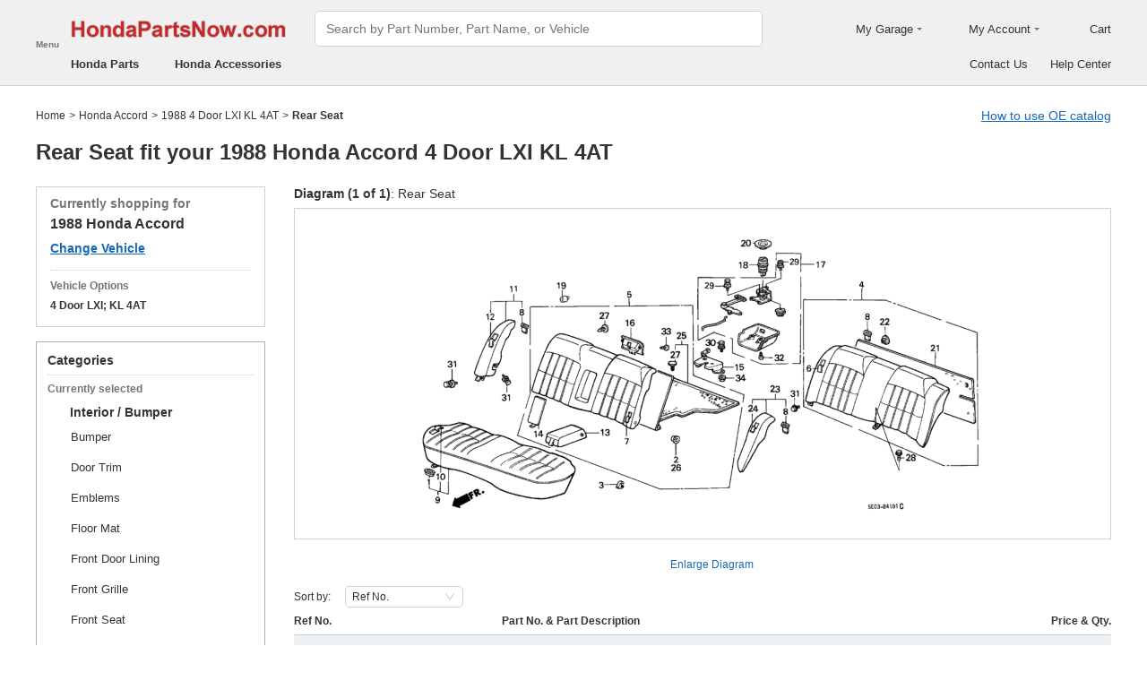

--- FILE ---
content_type: text/html; charset=utf-8
request_url: https://www.hondapartsnow.com/parts-list/1988-honda-accord--4dr_lxi-kl_4at/interior_bumper/rear_seat.html
body_size: 39783
content:

    <!DOCTYPE html>
      <html lang="en">
      <head>
        <meta charset="UTF-8">
        <meta name="viewport" content="width=device-width, initial-scale=1.0, minimum-scale=1.0, maximum-scale=5.0">
        <title data-react-helmet="true">Rear Seat - 1988 Honda Accord 4 Door LXI KL 4AT</title>
        <meta data-react-helmet="true" name="description" content="Shop in the parts listing - 1988 Honda Accord 4 Door LXI KL 4AT Rear Seat. Discounted prices and Hassle-Free Return on genuine Honda parts."/>
        <link data-react-helmet="true" rel="canonical" href="https://www.hondapartsnow.com/parts-list/1988-honda-accord--4dr_lxi-kl_4at/interior_bumper/rear_seat.html"/><link data-react-helmet="true" rel="preload" as="image" href="/resources/encry/diagram/hpn/2021/medium/719ed2509cac408a479b967cb2b1dd03.png"/>
        <link rel="apple-touch-icon" href="/icon_192.png" />
        <style>a,abbr,address,article,aside,audio,b,blockquote,body,canvas,caption,cite,code,dd,del,details,dfn,div,dl,dt,em,fieldset,figcaption,figure,footer,form,h1,h2,h3,h4,h5,h6,header,hgroup,html,i,iframe,img,input,ins,kbd,label,legend,li,mark,menu,nav,object,ol,p,pre,q,samp,section,small,span,strong,sub,summary,sup,table,tbody,td,textarea,tfoot,th,thead,time,tr,ul,var,video{box-sizing:border-box}html{font-family:Arial,sans-serif;font-size:100px;touch-action:manipulation}@media only screen and (max-width:767px){html{font-size:100px}}body{-webkit-font-smoothing:antialiased;-moz-osx-font-smoothing:grayscale;color:#333;font-size:.12rem;margin:0;padding:0}a{text-decoration:none}input{outline:0}li,ul{list-style:none;margin:0;padding:0}.ab-affix,.ab-affix-custom{z-index:100}.ab-affix-custom{position:fixed;transition:transform .2s cubic-bezier(.7,.3,.1,1)}.ab-affix-fade-appear,.ab-affix-fade-enter{transform:translateY(-100%)}.ab-affix-fade-appear-active,.ab-affix-fade-enter-active,.ab-affix-fade-exit{transform:translate(0)}.ab-affix-fade-exit-active{transform:translateY(-100%)}.ab-affix-fade-exit-done{display:none}.ab-carousel{position:relative}.ab-carousel-content{height:100%;margin:0;padding:0;width:100%}.ab-carousel-content,.ab-carousel-list{display:block;overflow:hidden;position:relative}.ab-carousel-list{left:0;top:0;-webkit-user-select:none;-ms-user-select:none;user-select:none}.ab-carousel-slider{display:none;float:left;outline:0;overflow:hidden}.ab-carousel.ab-carousel-init .ab-carousel-slider{display:block}.ab-collapse{transform-origin:left top;transition:opacity .2s,height .2s}.ab-collapse-hidden{height:0;overflow:hidden}.ab-collapse-fade-enter{opacity:.8;overflow:hidden}.ab-collapse-fade-enter-active{opacity:1;overflow:hidden}.ab-collapse-fade-enter-done{opacity:1;overflow:visible;overflow:initial}.ab-collapse-fade-exit{opacity:1;overflow:hidden}.ab-collapse-fade-exit-active{opacity:.8;overflow:hidden}.ab-collapse-fade-exit-done{display:none;overflow:visible;overflow:initial}.ab-confirm-btns{display:flex;justify-content:flex-end;padding-top:.42rem}.ab-confirm-cancel,.ab-confirm-ok{border-style:solid;border-width:1px;color:#fff;cursor:pointer;display:inline-block;font-size:.12rem;font-weight:700;margin-left:.3rem;outline:0;overflow:hidden;padding:.05rem .3rem;position:relative}.ab-confirm-ok{background:linear-gradient(180deg,#c00000,#c00000 0,#a00000 100%,#a00000 0);border-color:#bc0000}.ab-confirm-ok:hover{background:#bc0000;border-color:#bc0000}.ab-confirm-cancel{background:linear-gradient(180deg,#909090,#909090 0,#707070 100%,#707070 0);border-color:grey}.ab-confirm-cancel:hover{background:grey;border-color:grey}.ab-dp-cal{display:flex}.ab-dp-cal-my{border-left:1px solid #b0b0b0;margin-left:.12rem;padding-left:.12rem}.ab-dp-cal-day,.ab-dp-cal-my{width:2.1rem}.ab-dp-cal-dis{color:#c8c8c8}.ab-dp-cal-dg>ul>li{height:.28rem;width:14.28%}.ab-dp-cal-dg>ul>li.ab-dp-cal-out{color:#666}.ab-dp-cal-myg{padding-bottom:.62rem}.ab-dp-cal-myg>ul{justify-content:space-between}.ab-dp-cal-myg>ul>li{height:.4rem;margin-bottom:.1rem;width:.4rem}.ab-dp-cal-t{bottom:.3rem;cursor:pointer;position:absolute;right:.08rem}.ab-dp-cal-t.ab-dp-cal-t-dis{color:#b0b0b0;cursor:default}.ab-date-picker{position:relative}.ab-date-picker-input{font-size:.14rem;outline:0;padding:.04rem;width:1.44rem}.ab-date-picker-input.ab-date-picker-error{background:#fffacd}.ab-date-picker-icon{color:#606060;position:absolute;right:.05rem;top:50%;transform:translateY(-50%)}.ab-drawer{background-color:#fff;overflow:auto;position:fixed;transition:transform .3s cubic-bezier(.7,.3,.1,1);z-index:101}.ab-drawer-times{color:#b0b0b0;cursor:pointer;font-size:.16rem;position:absolute;right:.17rem;top:.11rem}.ab-drawer-times:hover{color:#333}.ab-drawer-tf-top{transform:translateY(-100%)}.ab-drawer-tf-bottom{transform:translateY(100%)}.ab-drawer-tf-left{transform:translate(-100%)}.ab-drawer-tf-right{transform:translate(100%)}.ab-drawer-hidden.ab-drawer,.ab-drawer-hidden.ab-mask{display:none}.ab-ellipsis{-webkit-box-orient:vertical;display:block;display:-webkit-box;overflow:hidden}.ab-guide-mask.ab-mask{background-color:rgba(0,0,0,.7);z-index:4}.ab-guide-icon{position:absolute;z-index:5}.ab-guide-content{position:relative;z-index:6}.ab-textarea{align-items:center;border:1px solid #ccc;border-radius:.04rem;display:flex;padding:.04rem;position:relative}.ab-textarea-prefix,.ab-textarea-suffix{padding-left:.04rem;padding-right:.04rem}.ab-textarea.ab-textarea-enter,.ab-textarea.ab-textarea-focus{border-color:#348fee}.ab-textarea.ab-textarea-focus{box-shadow:0 0 4px #348fee}.ab-textarea.ab-textarea-disabled .ab-textarea-control{cursor:not-allowed}.ab-textarea-control{-webkit-appearance:none;appearance:none;background-color:transparent;border:none;display:block;font-size:inherit;line-height:1.3;outline:0;padding:.02rem;resize:none;width:100%}.ab-textarea-suffix{bottom:-.2rem;color:#aaa;font-size:.13rem;padding-right:0;position:absolute;right:0}.ab-input-number .ab-input-suffix{background-color:#fff;border-left:1px solid #f1f1f1;display:none;flex-direction:column;font-size:.08rem;height:100%;padding-left:0;padding-right:0;position:absolute;right:0;top:0;width:.22rem}.ab-input-number-has-controls .ab-input-control{padding-right:.2rem}.ab-input-number-down,.ab-input-number-up{align-items:center;color:#333;cursor:pointer;display:flex;height:50%;justify-content:center;width:100%}.ab-input-number-down:hover,.ab-input-number-up:hover{background-color:#e2e2e2}.ab-input-number-down:active,.ab-input-number-up:active{background-color:#929292;color:#fff}.ab-input-number-up{border-bottom:1px solid #f1f1f1}.ab-input-number.ab-input-enter,.ab-input-number.ab-input-focus{border-color:#348fee}.ab-input,.ab-input-number.ab-input-enter .ab-input-suffix,.ab-input-number.ab-input-focus .ab-input-suffix{display:flex}.ab-input{align-items:center;border:1px solid #ccc;border-radius:.04rem;overflow:hidden;padding:.04rem;position:relative}.ab-input-prefix,.ab-input-suffix{padding-left:.04rem;padding-right:.04rem}.ab-input.ab-input-enter,.ab-input.ab-input-focus{border-color:#348fee}.ab-input.ab-input-focus{box-shadow:0 0 4px #348fee}.ab-input.ab-input-disabled .ab-input-control{cursor:not-allowed}.ab-input-control{-webkit-appearance:none;appearance:none;background-color:transparent;border:none;display:block;font-size:inherit;height:100%;outline:0;padding:.02rem;width:100%}.ab-lazy-image{align-items:center;display:flex;justify-content:center;overflow:hidden;position:relative;transition:opacity .5s}.ab-lazy-image:after{content:"";display:none;height:100%;left:0;position:absolute;top:0;width:100%}.ab-lazy-image-loading:after{animation:ab-skeleton-loading 1.4s infinite;background:linear-gradient(90deg,#f2f2f2 25%,#e6e6e6 37%,#f2f2f2 63%);background-size:400% 100%;display:block}.ab-lazy-image img{display:block;max-height:100%;max-width:100%}.ab-link-list-title{align-items:center;display:flex;font-size:.16rem;justify-content:space-between;margin:0;padding:0 0 .12rem}.ab-link-list-icon{display:none}.ab-link-list-content{flex-wrap:wrap;margin-right:-.15rem;width:auto}.ab-link-list-content.ab-link-list-col2>a,.ab-link-list-content.ab-link-list-col2>span{max-width:calc(50% - .15rem);min-width:calc(50% - .15rem)}.ab-link-list-content.ab-link-list-col4>a,.ab-link-list-content.ab-link-list-col4>span{max-width:calc(25% - .15rem);min-width:calc(25% - .15rem)}.ab-link-list-content.ab-link-list-col5>a,.ab-link-list-content.ab-link-list-col5>span{max-width:calc(20% - .15rem);min-width:calc(20% - .15rem)}.ab-link-list-content.ab-link-list-col6>a,.ab-link-list-content.ab-link-list-col6>span{max-width:calc(16.66667% - .15rem);min-width:calc(16.66667% - .15rem)}.ab-link-list-content.ab-link-list-col8>a,.ab-link-list-content.ab-link-list-col8>span{max-width:calc(12.5% - .15rem);min-width:calc(12.5% - .15rem)}.ab-link-list-content>a,.ab-link-list-content>span{align-items:center;border:.5px solid #d0d0d0;color:#333;cursor:pointer;display:inline-block;justify-content:space-between;margin-bottom:8px;margin-right:.15rem;overflow:hidden;padding:.085rem .15rem .085rem .12rem;position:relative;text-overflow:ellipsis;white-space:nowrap;width:100%}.ab-link-list-content>a:after,.ab-link-list-content>span:after{color:grey;content:">";font-size:.12rem;position:absolute;right:.1rem;top:50%;transform:translateY(-50%)}.ab-link-list-content>a:hover,.ab-link-list-content>span:hover{color:#f97601;text-decoration:underline}.ab-link-list-content>.ab-link-list-hidden{display:none}.ab-link-list-wrap-popover.ab-popover-wrap{max-width:3.5rem;min-width:3rem}.ab-link-list-sub-title{display:block;font-size:.12rem;padding-bottom:.06rem}.ab-link-list-sub-link{color:#333;display:inline-block;font-size:.12rem;padding:0 .05rem .05rem 0;text-decoration:underline}@media only screen and (max-width:767px){.ab-link-list-divider{border-bottom:1px solid #d0d0d0}.ab-link-list-body{height:0;overflow:hidden;width:0}.ab-link-list-body.ab-link-list-active{height:auto;width:auto}.ab-link-list-content.ab-link-list-col2>a,.ab-link-list-content.ab-link-list-col2>span,.ab-link-list-content.ab-link-list-col4>a,.ab-link-list-content.ab-link-list-col4>span,.ab-link-list-content.ab-link-list-col5>a,.ab-link-list-content.ab-link-list-col5>span,.ab-link-list-content.ab-link-list-col6>a,.ab-link-list-content.ab-link-list-col6>span,.ab-link-list-content.ab-link-list-col8>a,.ab-link-list-content.ab-link-list-col8>span{max-width:calc(50% - .15rem);min-width:calc(50% - .15rem)}.ab-link-list-icon{align-items:center;cursor:pointer;display:flex;font-size:.22rem;font-weight:700;height:.2rem;justify-content:center;width:.2rem}}.ab-loading-wrap{background-color:hsla(0,0%,100%,.7);height:100%;left:0;position:fixed;top:0;width:100%;z-index:9999}.ab-loading-wrap .ab-loading-content{display:block;height:.31rem;left:50%;position:absolute;top:50%;transform:translate(-50%,-50%);width:.31rem}.ab-loading-bar{height:3px;left:0;margin-bottom:-3px;position:fixed;top:0;width:100%;z-index:999}@keyframes movingBar{0%{left:50%;right:50%}99.9%{left:0;right:0}to{left:50%;right:50%}}@keyframes changeBar{0%,33.3%{background-color:#0aa770}33.33%{background-color:red}66.6%,66.66%{background-color:#f987d6}99.9%{background-color:#00bcd4}}.ab-loading-bar-bar{animation:changeBar 2.25s infinite;background-color:#0aa770;height:0;position:absolute;text-indent:-9999px;width:100%}.ab-loading-bar-bar:before{animation:movingBar .75s infinite;background-color:inherit;content:"";height:3px;left:50%;position:absolute;right:50%}.ab-message-container{position:fixed}.ab-message-notice{overflow:hidden;transition:.3s ease-out}.ab-message-content{align-items:center;background-color:#333;border-radius:.02rem;box-shadow:0 .01rem .05rem #333;color:#fff;display:flex;justify-content:space-between;margin:.05rem .15rem;max-width:calc(100vw - .3rem);padding:.08rem}.ab-message-close{align-items:center;color:#b0b0b0;cursor:pointer;display:flex;font-size:.2rem;height:.2rem;justify-content:center;margin-left:.08rem;width:.2rem}.ab-message-close:hover{color:#fff}.ab-message-fade-appear,.ab-message-fade-enter{opacity:0}.ab-message-fade-appear-active,.ab-message-fade-enter-active,.ab-message-fade-enter-done,.ab-message-fade-exit{opacity:1}.ab-message-fade-exit-active{opacity:0}.ab-message-fade-exit-done{display:none}@media only screen and (max-width:767px){.ab-message-content{margin:.08rem .15rem;width:calc(100vw - .3rem)}}.ab-mask{background-color:rgba(0,0,0,.45);height:100%;left:0;position:fixed;top:0;transition:opacity .4s cubic-bezier(.7,.3,.1,1);width:100%;z-index:101}.ab-mask-fade-appear,.ab-mask-fade-enter{opacity:0}.ab-mask-fade-appear-active,.ab-mask-fade-enter-active,.ab-mask-fade-enter-done,.ab-mask-fade-exit{opacity:1}.ab-mask-fade-exit-active{opacity:0}.ab-mask-fade-exit-done{display:none}.ab-modal{bottom:0;left:0;outline:0;overflow:auto;position:fixed;right:0;top:0;z-index:101}.ab-modal.ab-modal-center{text-align:center}.ab-modal.ab-modal-center:before{content:"";display:inline-block;height:100%;vertical-align:middle;width:0}.ab-modal.ab-modal-center .ab-modal-content{display:inline-block;text-align:left;top:0;vertical-align:middle}.ab-modal-content{-webkit-overflow-scrolling:touch;background-color:#fff;margin-left:auto;margin-right:auto;max-width:calc(100vw - .3rem);overflow:auto;position:relative;transition:transform .3s,opacity .3s cubic-bezier(.7,.3,.1,1);z-index:101}.ab-modal-title{position:relative;width:100%}.ab-modal-title .ab-modal-times{top:50%;transform:translateY(-50%)}.ab-modal-times{color:#b0b0b0;cursor:pointer;font-size:.15rem;position:absolute;right:.12rem;top:.12rem}.ab-modal-times svg{display:block}.ab-modal-times:hover{color:#333}.ab-modal-hidden{display:none}@media only screen and (max-width:767px){.ab-modal-content{width:calc(100vw - .3rem)}}.ab-modal-fade-appear,.ab-modal-fade-enter{opacity:0;transform:translate3d(0,-30px,0)}.ab-modal-fade-appear-active,.ab-modal-fade-enter-active,.ab-modal-fade-enter-done,.ab-modal-fade-exit{opacity:1;transform:translateZ(0)}.ab-modal-fade-exit-active{opacity:0;transform:translate3d(0,-30px,0)}.ab-modal-fade-exit-done{display:none}.ab-move{cursor:move;transform-origin:center center;visibility:hidden}.ab-popover-wrap{background-clip:padding-box;border-radius:4px;min-width:210px}.ab-popover-inner{font-size:.12rem;overflow:auto;padding:.08rem .11rem .05rem;position:relative;width:100%}.ab-popover-inner-expand{padding-right:.1rem}.ab-popover-arrow{border-style:solid;box-shadow:3px 3px 7px rgba(0,0,0,.07);display:block;height:8px;position:absolute;width:8px}.ab-popover-close{color:#bfbfbf;cursor:pointer;font-size:.2rem;line-height:1;padding:0 .05rem;position:absolute;right:.02rem;top:.05rem;z-index:2}.ab-popover-close:hover{color:#4a4a4a}.ab-popover-white{background-color:#fff;box-shadow:0 2px 8px rgba(0,0,0,.15)}.ab-popover-white .ab-popover-arrow{background-color:#fff;border-color:transparent #fff #fff transparent;border-width:4px}.ab-popover-orange{background-color:#fffaec;border:1px solid #906c00;box-shadow:1px 1px 5px -1px #000}.ab-popover-orange .ab-popover-arrow{background-color:#fffaec;border-color:transparent #906c00 #906c00 transparent;border-width:1px}@media only screen and (max-width:767px){.ab-popover-wrap{width:calc(100% - .3rem)}}.ab-radio{align-items:center;cursor:pointer;display:inline-flex;font-size:.14rem;overflow:hidden;position:relative}.ab-radio:hover .ab-radio-control{color:#4f4f4f}.ab-radio input{cursor:inherit;left:0;margin:0;opacity:0;padding:0;position:absolute;top:0;z-index:1}.ab-radio-checked:hover .ab-radio-control{color:#005cc8}.ab-radio-checked .ab-radio-control{color:#0075ff}.ab-radio-checked .ab-radio-control svg{display:inline-block}.ab-radio-disabled{cursor:not-allowed}.ab-radio-disabled .ab-radio-control,.ab-radio-disabled:hover .ab-radio-control{color:#d1d1d1}.ab-radio-control{color:#767676;margin-right:.06rem;position:relative}.ab-radio-control svg{fill:currentcolor;stroke:currentcolor;flex-shrink:0;height:1em;-webkit-user-select:none;-ms-user-select:none;user-select:none;width:1em}.ab-radio-dot,.ab-radio-outer{left:0;position:absolute;top:0}.ab-radio-dot{display:none}.ab-radio-group-horizontal{display:flex}.ab-radio-group-horizontal .ab-radio-item{margin-right:.2rem}.ab-radio-group-horizontal .ab-radio-item:last-child{margin-right:0}.ab-radio-group-vertical{display:flex;flex-direction:column}.ab-radio-group-vertical .ab-radio-item{margin-bottom:.15rem}.ab-radio-group-vertical .ab-radio-item:last-child{margin-bottom:0}.ab-select-wrap{background-clip:padding-box;background-color:#fff;border-radius:4px;box-shadow:0 2px 8px rgba(0,0,0,.15);display:flex;min-width:177px}.ab-select-wrap.ab-trigger-fade-hr-exit-done{display:none}.ab-select-inner{flex:1 1;overflow:auto;width:100%}.ab-select-bottom,.ab-select-content,.ab-select-title{display:flex}.ab-select-title{background-color:transparent;border-bottom:1px solid #d7d7d7;color:#606060;cursor:context-menu;font-size:.12rem;font-weight:700;margin:0 .1rem;padding:.09rem 0}.ab-select-col{flex:auto;font-size:.12rem;padding-right:.07rem}.ab-select-col:last-child{padding-right:0}.ab-select-col>li{cursor:pointer;padding:.08rem .11rem}.ab-select-col>li:hover{background-color:#eee}.ab-select-col>li.ab-select-active{background-color:#e6f7ff}.ab-select-col>li.ab-select-unselect{background-color:transparent;cursor:context-menu}.ab-select-input-group{overflow:hidden;position:relative}.ab-select-input-control{-webkit-appearance:none;appearance:none;background-color:#fff;border:1px solid #ccc;border-radius:2px;cursor:pointer;font-size:.14rem;max-width:100%;outline:0;overflow:hidden;padding:.08rem .28rem .07rem .07rem;resize:none;text-overflow:ellipsis;transition:.2s;-webkit-user-select:none;-ms-user-select:none;user-select:none;white-space:nowrap;width:100%}.ab-select-input-control.ab-select-focused{border-color:rgba(52,143,238,.8);box-shadow:0 0 4px rgba(52,143,238,.8)}.ab-select-input-control.ab-select-empty{color:#888}.ab-select-input-control.error{background-color:#fffacd}.ab-select-icon{color:#ccc;font-size:0;position:absolute;right:.21rem;top:50%;transform:translate(100%,-50%);transition:transform .2s}.ab-select-icon svg{font-size:.12rem}.ab-select-active .ab-select-icon{transform:translate(100%,-50%) rotate(180deg)}@media only screen and (max-width:767px){.ab-select-content{display:block}.ab-select-input-control{font-size:.14rem;padding:.1rem .05rem}.ab-select-col{padding-right:0}}.ab-show-more-collapse,.ab-show-more-ellipsis{white-space:nowrap}.ab-show-more-btn{color:#4068b0;cursor:pointer}.ab-show-more-hidden,.ab-show-more-text{display:block;height:0;overflow:hidden;visibility:hidden}.ab-show-more-hidden{width:0}.ab-svg-loading{display:inline-block}.ab-svg-loading-icon{animation:loading 1s linear infinite reverse;display:block;height:.31rem;width:.31rem}@keyframes loading{0%{transform:rotate(0)}50%{transform:rotate(180deg)}to{transform:rotate(1turn)}}.ab-loading-container{position:relative}.ab-loading-container-active{pointer-events:none;-webkit-user-select:none;-ms-user-select:none;user-select:none}.ab-loading-container-icon-box{background-color:hsla(0,0%,100%,.7);display:block;height:100%;left:0;position:absolute;top:0;width:100%;z-index:4}.ab-loading-container-icon{left:50%;position:absolute;top:50%;transform:translate(-50%,-50%)}.ab-checkbox{align-items:center;cursor:pointer;display:inline-flex;position:relative;-webkit-user-select:none;-ms-user-select:none;user-select:none}.ab-checkbox-input{cursor:pointer;margin:0;opacity:0;padding:0;position:absolute;z-index:2}.ab-checkbox-inner{background-color:#fff;border:1px solid #b0b0b0;border-radius:.02rem;display:inline-block;flex-shrink:0;margin-right:.06rem;position:relative;transition:.3s}.ab-checkbox-inner:after{-webkit-border-start:0;border-style:solid;border-width:2px;border-inline-start:0;border-top:0;box-sizing:border-box;content:"";display:table;height:62.5%;left:22%;opacity:0;position:absolute;top:45%;transform:rotate(45deg) scale(0) translate(-50%,-50%);transition:.2s cubic-bezier(.71,-.46,.88,.6),opacity .1s;width:37.5%}.ab-checkbox-checked .ab-checkbox-inner:after{opacity:1;transform:rotate(45deg) scale(1) translate(-50%,-50%);transition:.2s cubic-bezier(.12,.4,.29,1.46) .1s}.ab-checkbox-disabled{color:rgba(0,0,0,.25);cursor:not-allowed}.ab-checkbox-disabled .ab-checkbox-inner{background-color:#f5f5f5;border-color:#f0f0f0}.ab-checkbox-disabled .ab-checkbox-input{cursor:not-allowed}.ab-checkbox-white .ab-checkbox-inner:after{border-color:#e84040}.ab-checkbox-white.ab-checkbox-disabled .ab-checkbox-inner:after{border-color:#cecece}.ab-checkbox-blue .ab-checkbox-inner:after{border-color:#fff}.ab-checkbox-blue.ab-checkbox-checked .ab-checkbox-inner{background-color:#0075ff;border-color:#0075ff;transition:none}.ab-checkbox-blue.ab-checkbox-disabled .ab-checkbox-inner{background-color:#f5f5f5;border-color:#f0f0f0}.ab-checkbox-blue.ab-checkbox-disabled .ab-checkbox-inner:after{border-color:#cecece}.ab-checkbox-group{display:flex;flex-wrap:wrap}.ab-checkbox-group .ab-checkbox{margin-right:.08rem}.ab-table{overflow-x:auto}.ab-table-table{border-collapse:collapse;border-spacing:0;table-layout:fixed;width:100%}.ab-table-header{overflow:hidden}.ab-table-body{overflow:auto}.ab-table-checkbox{text-align:center;width:.32rem}.ab-table-checkbox .ab-checkbox-inner{border-width:2px}.ab-table-checkbox-col{width:.32rem}.ab-table-point{cursor:pointer}.ab-table-title{align-items:center;display:flex;text-align:left}.ab-table-arrow{color:#fff;font-size:.16rem;padding:0 .05rem}.ab-skeleton{overflow:hidden}.ab-skeleton-item{background:#f2f2f2;overflow:hidden}.ab-skeleton-active .ab-skeleton-item{animation:ab-skeleton-loading 1.4s infinite;background:linear-gradient(90deg,#f2f2f2 25%,#e6e6e6 37%,#f2f2f2 63%);background-size:400% 100%}@keyframes ab-skeleton-loading{0%{background-position:100% 50%}to{background-position:0 50%}}.ab-tabs{display:flex;position:relative}.ab-tabs-item{cursor:pointer}.ab-tabs-item.ab-tabs-active{font-weight:700}.ab-tabs-item.ab-tabs-disabled{cursor:not-allowed;opacity:.7}.ab-tabs-bar{background-color:#b22222;height:0;margin:0;overflow:hidden;padding:0;position:absolute;transition:.25s;width:0}.ab-tabs-bottom,.ab-tabs-top{flex-direction:row}.ab-tabs-bottom>.ab-tabs-bar,.ab-tabs-top>.ab-tabs-bar{left:0}.ab-tabs-left,.ab-tabs-right{flex-direction:column}.ab-tabs-left>.ab-tabs-bar,.ab-tabs-right>.ab-tabs-bar{top:0}.ab-tabs-top>.ab-tabs-bar{bottom:0}.ab-tabs-bottom>.ab-tabs-bar{top:0}.ab-tabs-left>.ab-tabs-bar{right:0}.ab-tabs-right>.ab-tabs-bar{left:0}.ab-trigger-wrap{left:0;position:absolute;top:0;z-index:101}.ab-trigger-wrap.ab-trigger-hidden{display:none}.ab-trigger-mask{background-color:transparent;bottom:0;display:none;left:0;position:fixed;right:0;top:0;z-index:101}.ab-trigger-mask.ab-trigger-mask-show{display:block}.ab-trigger-fade-appear,.ab-trigger-fade-enter,.ab-trigger-fade-hr-appear,.ab-trigger-fade-hr-enter{opacity:0}.ab-trigger-fade-appear,.ab-trigger-fade-enter{transform:scale(.7)}.ab-trigger-fade-hr-appear,.ab-trigger-fade-hr-enter{opacity:0;transform:scaleY(.7)}.ab-trigger-fade-appear-active,.ab-trigger-fade-enter-active,.ab-trigger-fade-hr-appear-active,.ab-trigger-fade-hr-enter-active{opacity:1;transition:opacity .2s,transform .2s}.ab-trigger-fade-appear-active,.ab-trigger-fade-enter-active{transform:scale(1)}.ab-trigger-fade-hr-appear-active,.ab-trigger-fade-hr-enter-active{transform:scaleY(1)}.ab-trigger-fade-exit,.ab-trigger-fade-hr-exit{opacity:1}.ab-trigger-fade-exit-active,.ab-trigger-fade-hr-exit-active{opacity:0;transition:opacity .2s,transform .2s}.ab-trigger-fade-exit-active{transform:scale(.7)}.ab-trigger-fade-hr-exit-active{transform:scaleY(.7)}.ab-trigger-fade-exit-done,.ab-trigger-fade-hr-exit-done{display:none}.ab-dp-cg-content,.ab-dp-cg-head,.ab-dp-cg-title{align-items:center;display:flex}.ab-dp-cg-title{font-size:.14rem;padding-bottom:.08rem;-webkit-user-select:none;-ms-user-select:none;user-select:none}.ab-dp-cg-title>strong{color:#4a4a4a;cursor:default;flex:1 1;margin-left:.1rem}.ab-dp-cg-title>strong.ab-dp-cg-clickable{cursor:pointer}.ab-dp-cg-title>strong.ab-dp-cg-clickable:hover{color:#000}.ab-dp-cg-dis-icon,.ab-dp-cg-icon{align-self:flex-end;margin-left:.08rem}.ab-dp-cg-icon{cursor:pointer}.ab-dp-cg-head{padding-bottom:.05rem}.ab-dp-cg-head>li{align-items:center;cursor:default;display:flex;justify-content:center}.ab-dp-cg-content{flex-wrap:wrap}.ab-dp-cg-content>li{align-items:center;color:#000;cursor:pointer;display:flex;justify-content:center}.ab-dp-cg-content>li:hover{background:#f0f0f0}.ab-dp-cg-content>li.ab-dp-cg-dis{color:#b0b0b0;cursor:not-allowed}.ab-dp-cg-content>li.ab-dp-cg-dis:hover{background:0 0}.ab-dp-cg-content>li.ab-dp-cg-selected,.ab-dp-cg-content>li:active{background:#c7e0f4;border:3px solid #c7e0f4;border-radius:2px;color:#000}.ab-dp-cg-content>li.ab-dp-cg-today{background:#0078d4;color:#fff}.ab-dp-cg-arrow{cursor:pointer}.ab-icon{display:block;height:1em;width:1em}.ab-icon svg{display:block;transform-origin:50%;transition:transform .2s}.ab-icon-spin{animation:iconRunningCircle 1s linear infinite}@keyframes iconRunningCircle{0%{transform:rotate(0)}to{transform:rotate(1turn)}}
/*# sourceMappingURL=vendorbc687adb.css.map*/
.btn{border-radius:.02rem;cursor:pointer;line-height:1;outline:none;text-align:center;vertical-align:middle;white-space:nowrap}.btn-default{background-color:#fff;border:1px solid #ccc;color:#333}.btn-red{background:linear-gradient(180deg,#c00000,#c00000 0,#a00000 100%,#a00000 0);border:1px solid #bc0000;color:#fff}.btn-green{background-color:#109050;border:none;color:#fff}.btn-primary{background:linear-gradient(180deg,#f0f0f0,#f0f0f0 0,#e0e0e0 100%,#e0e0e0 0);border:1px solid #d0d0d0;color:#486090}.ellipsis{overflow:hidden;text-overflow:ellipsis;white-space:nowrap}.flex-row{align-items:center;display:flex;flex-direction:row}.flex-col{align-items:normal;display:flex;flex-direction:column}.flex-row-reverse{align-items:center;display:flex;flex-direction:row-reverse}.flex-col-reverse{align-items:normal;display:flex;flex-direction:column-reverse}.row-left{justify-content:flex-start}.row-center{justify-content:center}.row-right{justify-content:flex-end}.row-between{justify-content:space-between}.col-top{align-items:flex-start}.col-center{align-items:center}.col-bottom{align-items:flex-end}.flex-1{flex:1 1}.flex-2{flex:2 1}.flex-3{flex:3 1}.flex-4{flex:4 1}.flex-5{flex:5 1}.flex-6{flex:6 1}.flex-wrap{flex-wrap:wrap}.list-style-dot li:before{border-radius:50%;color:#606060;content:"•";display:inline-block;height:.03rem;margin-right:.05rem;width:.03rem}.list-style-dotted{padding-left:.2rem;position:relative}.list-style-dotted li:before{border-radius:50%;color:#606060;content:"•";display:inline-block;height:.03rem;left:.09rem;position:absolute;width:.03rem}.ab-seo-inline{display:inline-block;height:0;overflow:hidden;width:0}body{min-width:1200px}.container{margin:0 auto;width:1200px}b,strong{font-weight:700}@media only screen and (max-width:767px){.container,body{min-width:360px}.container{width:100%}}
/*# sourceMappingURL=main14c1c3a3.css.map*/
.ab-breadcrumb-nav{font-size:.12rem;line-height:1.6;padding:.15rem 0}.ab-breadcrumb-nav a{color:#333}.ab-breadcrumb-arrow{padding:0 .01rem}@media only screen and (max-width:767px){.ab-breadcrumb-nav{padding:.05rem 0 .1rem}}.about-c-img{height:2.4rem;margin-top:.4rem;overflow:hidden;position:relative;width:100%}.about-c-img img{height:100%;object-fit:cover;width:100%}.about-us-m{display:flex;flex-wrap:wrap;justify-content:space-between;padding-top:.16rem}.about-us-m>li{align-items:center;display:flex;flex-direction:column;padding:.12rem 0;width:2.1rem}.about-us-m-title{color:#1972d2;font-size:.16rem;font-weight:700;padding-top:.08rem;text-align:center}.about-us-m-icon{color:#1972d2;font-size:.9rem}@media only screen and (max-width:767px){.about-us-m>li{width:1.6rem}}.about-us-location{border-top:.01rem solid #d0d0d0;margin-top:.24rem}.about-us-location-title{font-size:.2rem;margin:0;padding:.16rem 0}.about-us-location-content{display:flex;flex-wrap:wrap;justify-content:space-between}.about-us-location-location{width:50%}.about-us-location-location>p{color:#000;margin:0}.about-us-location-location>ul{margin-top:.2rem}.about-us-location-iframe{width:4.64rem}.about-us-location-iframe iframe{border:none;height:2.4rem;width:100%}.about-us-location-list{margin-top:-1.6rem}.about-us-location-list>li{display:flex}.about-us-location-list>li>p{cursor:pointer;margin:0 0 .24rem .18rem}.about-us-location-list>li:last-child>p{cursor:auto;display:flex}.about-us-location-welcome>a{color:#1972d2;text-decoration:underline}.about-us-location-icon{color:#707070;font-size:.24rem}@media only screen and (max-width:767px){.about-us-location-list{margin-top:0}.about-us-location-location{width:100%}.about-us-location-iframe{margin:.15rem 0 .28rem}}
/*# sourceMappingURL=common7421623b.css.map*/
header.com-header{display:block}.com-header{background-color:#f0f0f0;border-bottom:1px solid #d0d0d0;width:100%}.com-header.com-header-snd{background-color:#e0e0e0}.com-header-sale{background-color:#1372d2;color:#fff;font-size:.14rem;font-weight:700;padding:.12rem 0;text-align:center}.com-header-container{padding:.12rem 0 .16rem}.com-header-container>div{align-items:center;display:flex;justify-content:flex-start}.com-header-logo{font-size:0;margin-right:.24rem;width:2.48rem}.com-header-logo-l{width:2.88rem}.com-header-logo>img{max-width:100%}.com-header-logo>img:first-child{height:.32rem}.com-header-logo>img:nth-child(2){display:block;position:absolute}.com-header-snd-logo{color:#e84040;display:flex;font-size:.24rem;font-weight:700;margin-right:.24rem;min-width:2.48rem}.com-header-snd-logo:after{content:attr(data-suffix)}.com-header-search-wrap{align-items:center;display:flex}.com-header-search{flex-shrink:0;width:5rem}.com-header-seo-inline{display:block;height:0;overflow:hidden;width:0}.com-header-m-service{display:none}.com-header-cah,.com-header-service{align-items:center;display:flex;font-size:.13rem;justify-content:flex-end;margin-left:auto}.com-header-cah .ab-icon,.com-header-service .ab-icon{color:#757575;font-size:.24rem;margin-right:.04rem}.com-header-cah>div,.com-header-service>div{align-items:center;cursor:pointer;display:flex}.com-header-cah>div:nth-child(2),.com-header-service>div:nth-child(2){margin:0 .24rem}.com-header-vehicle-icon.ab-icon{font-size:.2rem}.com-header-service-s .com-header-vehicle-info>b{max-width:1rem}.com-header-cah>a{margin-left:.25rem}.com-header-vehicle{max-height:.22rem}.com-header-vehicle-info{display:flex;flex-direction:column;max-width:1.4rem}.com-header-vehicle-info>b{display:inline-block;font-size:.14rem;max-width:100%;overflow:hidden;text-overflow:ellipsis;white-space:nowrap}.com-header-vehicle-tip{align-items:center;color:#333;display:flex}.com-header-vehicle-tip:after{border-left:.03rem solid transparent;border-right:.03rem solid transparent;border-top:.03rem solid #757575;content:"";margin-left:.04rem}.com-header-small{font-size:.12rem}.com-header-cart{position:relative}.com-header-cart-count{background-color:#e84040;border-radius:50%;color:#fff;font-size:.12rem;left:.15rem;min-width:.16rem;padding:.01rem .03rem;position:absolute;text-align:center;top:0}.com-header-cart .ab-icon{margin-right:.08rem}.com-header-custom-loading-wrap.ab-loading-wrap{background-color:rgba(0,0,0,.7)}.com-header-custom-loading-wrap.ab-loading-wrap .com-header-custom-loading-content{display:block;height:.24rem;left:50%;position:absolute;top:10%;transform:translate(-50%,-50%);width:1.6rem}.com-header-link{color:#333;font-size:.13rem}.com-header-bottom{padding-left:.39rem;padding-top:.12rem}.com-header-bottom-h,.com-header-bottom-hb{padding-left:3.11rem}.com-header-bottom-h{padding-top:.2rem}.com-header-bottom-hb{padding-top:.25rem}@media only screen and (max-width:767px){.com-header-sale{padding:.12rem .08rem}.com-header-container{padding:.1rem .16rem .12rem}.com-header-container>div{display:block}.com-header-logo{margin:0}.com-header-logo>img{display:block}.com-header-logo>img:first-child{height:.24rem}.com-header-logo>img:nth-child(2){display:none}.com-header-logo-l>img:first-child{height:.21rem}.com-header-snd-logo{font-size:.18rem;margin:0;min-width:auto}.com-header div.com-header-bottom,.com-header-service{display:none}.com-header-search{padding-top:.18rem;width:100%}.com-header-search .ab-input-suffix{padding-left:0}.com-header-m-service{align-items:center;display:flex;margin-left:auto}.com-header-m-service>a{margin:0 .12rem}.com-header-m-service .ab-icon{color:#757575;font-size:.24rem}.com-header-cart .ab-icon{margin-right:0}}.v-vin-confirm-confirm.ab-confirm-wrap .ab-modal-content{background:transparent}.v-vin-confirm-confirm.ab-confirm-wrap .ab-modal-title{display:flex;justify-content:flex-end}.v-vin-confirm-close{color:#fff;cursor:pointer;font-size:.2rem;font-weight:700}.v-vin-confirm-c{background-color:#c8e8fc;border:1px solid #757575;border-radius:.05rem;max-height:calc(95vh - 1.1rem);overflow:auto}.v-vin-confirm-c-content{padding:.16rem 0 .16rem .39rem;width:4.39rem}.v-vin-confirm-c-title{font-size:.14rem;padding-bottom:.16rem}.v-vin-confirm-c-title>b{padding-bottom:.08rem}.v-vin-confirm-c-icon{cursor:pointer;margin-left:.04rem}.v-vin-confirm-c-sub-title{padding-bottom:.08rem}.v-vin-confirm-c-sub-title>b{display:block;padding-bottom:.04rem}.v-vin-confirm-c-vehicle>li{align-items:center;background-color:#fff;border:1px solid #d0d0d0;border-radius:.04rem;cursor:pointer;display:flex;height:.64rem;margin-bottom:.08rem;padding:0 .12rem}.v-vin-confirm-c-circle{border:1px solid #d0d0d0;border-radius:50%;display:inline-block;flex-shrink:0;height:.16rem;margin-right:.12rem;width:.16rem}.v-vin-confirm-c-vehicle-info{font-size:.14rem}.v-vin-confirm-c-option{padding-top:.04rem}.v-vin-confirm-c-tip{border-top:1px dotted #d0d0d0;font-size:.14rem;line-height:.2rem;padding-top:.08rem}.v-vin-confirm-c-see{cursor:pointer;font-size:.14rem;text-decoration:underline}.v-vin-confirm-c-nhtsa{color:#1868b8;font-weight:700;text-decoration:underline}.v-vin-confirm-c-tutorial{background-color:#fffcf3;border-radius:.04rem;border-top:1px solid #d0d0d0;margin-top:-.1rem;position:relative}.v-vin-confirm-c-tutorial-content{font-size:.14rem;font-weight:700;padding:.16rem 0 .16rem .39rem;width:4.39rem}.v-vin-confirm-c-arrow{background-color:#fffcf3;border-color:transparent #d0d0d0 #d0d0d0 transparent;border-style:solid;border-width:1px;display:block;height:.08rem;left:.77rem;position:absolute;top:-.04rem;transform:translateX(-50%) rotate(-135deg);width:.08rem}.v-vin-confirm-c-img{margin:.08rem 0 .16rem;padding-top:40%;position:relative}.v-vin-confirm-c-img>img{left:0;max-height:100%;max-width:100%;position:absolute;top:0}.v-vin-confirm-snd .v-vin-confirm-c{background-color:#1868b8;border-width:0}.v-vin-confirm-snd .v-vin-confirm-c-content{color:#fff}.v-vin-confirm-snd .v-vin-confirm-c-content .v-vin-confirm-c-nhtsa{color:#c8e8fc}.v-vin-confirm-snd .v-vin-confirm-c-vehicle{color:#333}@media only screen and (max-width:767px){.v-vin-confirm-c-content,.v-vin-confirm-c-tutorial-content{padding:.16rem;width:100%}.v-vin-confirm-c-sub-title,.v-vin-confirm-c-title,.v-vin-confirm-c-title>b{padding-bottom:.1rem}.v-vin-confirm-c-icon{display:none}.v-vin-confirm-c-vehicle>li{margin-bottom:.1rem;padding:0 .09rem}.v-vin-confirm-c-circle{margin-right:.05rem}.v-vin-confirm-c-tip{padding-top:.1rem}.v-vin-confirm-c-arrow{left:.53rem}}.av-vp-wrap.ab-popover-wrap{width:3.26rem}.av-vp-wrap.ab-popover-wrap .ab-popover-inner{padding:.1rem .15rem}.av-vp-l1{margin:.04rem 0 .21rem}.av-vp-l2{margin-bottom:.04rem}.av-vp-more{padding-bottom:.07rem;text-align:right}.av-vp-more a{color:#1868b8;text-decoration:underline}@media only screen and (max-width:767px){.av-vp-wrap.ab-popover-wrap{width:calc(100% - .3rem)}}.av-prev-wrap.ab-popover-wrap{border-radius:0;box-shadow:0 0 .04rem rgba(0,0,0,.35);width:4.62rem}.av-prev-wrap.ab-popover-wrap .ab-popover-inner{padding:0}.av-prev-title{border-bottom:1px dotted #d0d0d0;color:#606060;font-size:.13rem;padding:.08rem .15rem}.av-prev-content{max-height:2.5rem;overflow-y:auto}.av-prev-content>li{align-items:center;border-bottom:1px dotted #d0d0d0;border-left:2px solid transparent;color:#333;cursor:pointer;display:flex;font-size:.14rem;justify-content:space-between;min-height:.49rem;padding:.1rem .15rem}.av-prev-content>li:hover{background-color:#e8e8e8;border-left-color:#d00000}.av-prev-content>li:nth-child(odd){background-color:#f0f0f0}.av-prev-info{flex:1 1;max-width:calc(100% - .5rem);padding:0 .2rem 0 .02rem}.av-prev-info>strong{font-size:.14rem}.av-prev-sub{color:gray;display:block;max-width:100%;overflow:hidden;padding-top:.05rem;text-overflow:ellipsis;white-space:nowrap}.av-prev-times{padding:.05rem .03rem}.av-prev-times .ab-icon{color:#707070;font-size:.24rem}.av-prev-add-item{align-items:center;display:flex;justify-content:space-between;margin:0 .15rem;padding:.1rem 0}.av-prev-clear-btn{color:#1868b8;cursor:pointer;font-size:.13rem;-webkit-user-select:none;-ms-user-select:none;user-select:none;white-space:nowrap}.av-prev-clear-btn.av-prev-clear-disabled{color:#b0b0b0;cursor:not-allowed}.av-prev-clear-btn.av-prev-clear-disabled:hover{text-decoration:none}.av-prev-clear-btn:hover{text-decoration:underline}.motor-2nd .av-prev-content{max-height:2.5rem;overflow-y:auto}.motor-2nd .av-prev-content>li{min-height:.44rem;padding:.08rem .13rem .08rem .16rem}.motor-2nd .av-prev-content>li .ab-radio{min-width:.26rem}.motor-2nd .av-prev-sub{padding-top:.09rem}.motor-2nd .av-prev-times .ab-icon{color:#757575;font-size:.18rem}@media only screen and (max-width:767px){.av-prev-wrap.ab-popover-wrap{width:calc(100% - .24rem)}.av-prev-add-item{padding:.15rem 0}}.av-btn{border:none;cursor:pointer;display:inline-block;font-weight:700;outline:none;overflow:hidden;position:relative}.av-btn-red{background:#e84040;border:1px solid #e84040;color:#fff}.av-btn-light-red{background:#ff5757;border:1px solid #ff5757;color:#fff}.av-btn-yellow{background:#ffca28;border:1px solid #ffca28;color:#333}.av-btn-black{background:#333;border:1px solid #202020;color:#fff}.av-btn-blue{background:#1868b8;border:1px solid #1868b8;color:#fff}.av-btn-sm{font-size:.12rem;padding:.04rem .18rem}.av-btn-md{font-size:.14rem;padding:.07rem .3rem}.av-btn-radius{border-radius:.04rem}.av-btn-right-radius{border-radius:.04rem .2rem .2rem .04rem}@media only screen and (max-width:767px){.av-btn-mw{width:100%}.av-btn-md,.av-btn-sm{font-size:.14rem;padding:.11rem .18rem}.av-btn-right-radius{border-radius:.08rem}}.c-header-account:after{border-left:.03rem solid transparent;border-right:.03rem solid transparent;border-top:.03rem solid #757575;content:"";margin-left:.04rem}.c-header-account-tip{min-height:.84rem;padding:.14rem;width:2.02rem}.c-header-account-logged-tip{padding:.03rem .17rem .15rem .13rem;width:2.02rem}.c-header-account-logged-tip>a{align-items:center;color:#333;display:flex;font-size:.13rem;margin-bottom:.08rem}.c-header-account-logged-tip>a>.ab-icon{color:#9d9d9d;font-size:.24rem;margin-right:.08rem}.c-header-account-logout{background:#f0f0f0;border:1px solid #b0b0b0;color:#333;outline:none;padding:.07rem 0}.c-header-account-login,.c-header-account-logout{cursor:pointer;font-size:.14rem;font-weight:700;width:100%}.c-header-account-login{background-color:#109050;color:#fff;display:block;margin-bottom:.11rem;padding:.12rem 0;text-align:center}.c-header-account-start{color:#4068b0;cursor:pointer;padding-left:.11rem;text-decoration:underline}.c-header-mwd-menu{margin:0 .14rem 0 .01rem;position:relative}.c-header-mwd-menu-text{color:#757575;cursor:pointer;font-size:.1rem;font-weight:700;left:50%;position:absolute;transform:translateX(-50%)}.c-header-mwd-icon{color:#757575;cursor:pointer;font-size:.24rem}.c-header-mwd-drawer{font-size:.14rem;padding:.48rem .24rem .15rem}.c-header-mwd-drawer .ab-drawer-times{color:gray;font-size:.28rem;right:.3rem;top:.18rem}.c-header-mwd-account{padding-bottom:.24rem}.c-header-mwd-account a{align-items:center;color:#333;display:flex;width:100%}.c-header-mwd-account .ab-icon{color:#b0b0b0;font-size:.24rem;margin-right:.04rem}.c-header-mwd-log{align-items:center;display:flex;justify-content:flex-start}.c-header-mwd-log>a:first-child{margin-right:.24rem}.c-header-mwd-dnl{border-top:1px solid #d0d0d0;padding:.24rem 0 .16rem}.c-header-mwd-dnl a,.c-header-mwd-dnl span{align-items:center;color:#333;cursor:pointer;display:flex;font-size:.14rem;justify-content:space-between;line-height:.2rem;padding:.08rem 0;position:relative;width:100%}.c-header-mwd-dnl a:after,.c-header-mwd-dnl span:after{border-left:.04rem solid transparent;border-right:.04rem solid transparent;border-top:.04rem solid #d0d0d0;content:"";margin-left:0}.c-header-mwd-dnl a:hover,.c-header-mwd-dnl span:hover{text-decoration:underline}.c-header-mwd-dnl a:after,.c-header-mwd-dnl span:after{transform:rotate(270deg)}.c-header-mwd-title{font-weight:700;padding-bottom:.08rem}@media only screen and (max-width:767px){.c-header-mwd-menu{margin-right:.08rem}}.search-input-content.ab-input{background-color:#fff;border:1px solid #d0d0d0;border-radius:.05rem;font-size:.14rem;height:.4rem;width:100%}.search-input-content.ab-input.ab-input-focus{box-shadow:.01rem .01rem .1rem 0 #b0b0b0}.search-input-content.ab-input input{padding:.12rem .43rem .12rem .08rem}.search-input-btn-wrap{background:transparent;border:none;cursor:pointer;display:block;padding:0}.search-input-btn{color:#757575;font-size:.24rem}.search-input-fieldset{border:0;margin:0;padding:0}.search-input-legend{display:block;height:0;overflow:hidden;width:0}@media only screen and (max-width:767px){.search-input-content.ab-input input{padding-right:0}}@media only screen and (max-width:320px){.search-input-content.ab-input{font-size:.12rem}.search-input-content.ab-input input{padding-left:0}.search-input-content.ab-input .ab-input-suffix{padding:0}}.c-header-nav{align-items:center;display:flex;font-size:.13rem;font-weight:700}.c-header-nav>li{padding-right:.4rem;position:relative}.c-header-nav>li>a,.c-header-nav>li>span{color:#333;cursor:pointer}.c-header-nav>li>span{padding-right:.1rem}.c-header-nav>li>span:after{border-left:3px solid transparent;border-right:3px solid transparent;border-top:3px solid #757575;content:"";position:absolute;right:.36rem;top:50%;transform:translateY(-50%)}.c-header-nav-pop-wrap.ab-popover-wrap{min-width:1.44rem}.c-header-nav-pop-inner.ab-popover-inner{padding:.16rem}.c-header-nav-pop-list{font-weight:700}.c-header-nav-pop-list>li:nth-child(n+2){padding-top:.14rem}.c-header-nav-pop-list a{color:#333}.c-header-nav-pop-list a:hover{color:blue}.v-cm-modal.ab-modal .ab-modal-content{background-color:transparent}.v-cm-close{color:#fff;cursor:pointer;display:inline-block;font-size:.2rem;font-weight:700;margin-left:calc(100% - .28rem)}@media only screen and (max-width:767px){.v-cm-content{width:100%}.v-cm-close{margin-left:calc(100% - .12rem)}}.v-c{background-color:#c8e8fc;border:1px solid #757575;border-radius:.08rem;height:1.08rem;padding:0 .16rem}.v-c-change{color:#1868b8;cursor:pointer;font-size:.12rem;text-decoration:underline}.v-c-selected{align-items:flex-end;display:flex;max-width:100%}.v-c-selected.v-c-has-opt .v-c-selected-find.av-btn,.v-c-selected.v-c-has-opt .v-c-selected-preview{height:.46rem}.v-c-selected-content{max-width:calc(100% - .68rem);min-width:6.56rem}.v-c-selected-title{align-items:center;display:flex;font-size:.14rem;justify-content:space-between;padding:0 0 .1rem .12rem}.v-c-selected-preview{background-color:#fff;border:1px solid #d0d0d0;border-radius:.04rem;color:#757575;display:flex;flex-direction:column;font-size:.12rem;font-weight:700;height:.4rem;justify-content:center;padding:.05rem .5rem .05rem .12rem}.v-c-selected-preview>div{overflow:hidden;text-overflow:ellipsis;white-space:nowrap}.v-c-selected-info{color:#333;font-size:.14rem}.v-c-selected-oi{max-width:100%;overflow:hidden;padding-top:.04rem;text-overflow:ellipsis;white-space:nowrap}.v-c-selected-find.av-btn{height:.4rem;margin-left:.04rem;padding:0 .21rem}.motor-2nd .v-c{background-color:#1868b8;border:none;padding:0 .24rem}.motor-2nd .v-c .v-base-cancel,.motor-2nd .v-c-change,.motor-2nd .v-c-selected-title{color:#fff}@media only screen and (max-width:767px){.v-c{border-radius:.1rem;display:block;height:auto;overflow:hidden;padding:0}.v-c-selected{display:block;padding:.12rem .16rem;width:100%}.v-c-selected .v-c-selected-find.av-btn,.v-c-selected .v-c-selected-preview,.v-c-selected.v-c-has-opt .v-c-selected-find.av-btn,.v-c-selected.v-c-has-opt .v-c-selected-preview{height:auto}.v-c-selected-title{padding:0 .12rem .14rem}.v-c-selected-content{max-width:100%;min-width:auto}.v-c-selected-preview{display:block;padding:.14rem .12rem}.v-c-selected-preview>div{white-space:unset}.v-c-selected-info{display:block;font-size:.16rem}.v-c-selected-vin{display:block;font-size:.14rem;padding-top:.04rem}.v-c-selected-oi{white-space:unset}.v-c-selected-find.av-btn{margin:.12rem 0 0;padding:.11rem .21rem}.motor-2nd .v-c{border:1px solid #757575;border-radius:.08rem;padding:0}.motor-2nd .v-c .v-c-selected-find.av-btn{padding:.15rem .21rem}}.v-base{padding-bottom:.22rem;position:relative;width:100%}.v-base.v-base-only-model .v-base-or,.v-base.v-base-only-model .v-base-vin{display:none}.v-base-content{align-items:flex-end;display:flex}.v-base-or{background-color:#fff;border-radius:50%;color:#333;flex-shrink:0;font-size:.14rem;font-weight:700;margin:0 .22rem .08rem;padding:.04rem 0;text-align:center;width:.24rem}.v-base-model,.v-base-vin{font-size:.14rem;max-width:100%}.v-base-title{align-items:center;color:#333;display:flex;font-size:.14rem;font-weight:700;padding-bottom:.08rem;position:relative}.v-base-cancel{color:#1868b8;cursor:pointer;position:absolute;right:.68rem;text-decoration:underline}.v-base-model-content,.v-base-vin-content{align-items:center;display:flex}.v-base-model-content .av-btn-md,.v-base-vin-content .av-btn-md{padding:.11rem .21rem}.v-base-model-content .av-ipt{flex:1 1;margin:0 .04rem 0 0;width:2.16rem}.v-base-model-content .av-ipt .ab-select-input-control{font-weight:700;padding:.11rem .25rem .11rem .12rem}.v-base-vin-input.av-vsh-group{margin:0 .04rem 0 0;width:3.08rem}.v-base-vin-input.av-vsh-group .ab-input{padding-bottom:.09rem;padding-top:.09rem}.v-base-icon{cursor:pointer;font-size:.12rem;margin-left:.05rem}.v-base-vin-tip{bottom:0;color:#333;display:block;font-size:.12rem;font-weight:700;left:0;position:absolute;text-align:center;width:100%}.v-base-snd .v-base-title,.v-base-snd .v-base-vin-tip{color:#fff}.v-base-snd .v-base-model-content .av-ipt{width:2rem}.v-base-snd .v-base-or{margin:0 .32rem .1rem}.v-base-snd .v-base-vin-input.av-vsh-group{width:3.2rem}@media only screen and (max-width:767px){.v-base{padding-bottom:0}.v-base.v-base-only-model .v-base-vin.v-base-active{display:block}.v-base-model,.v-base-or,.v-base-title,.v-base-vin,.v-base>.v-base-vin-tip{display:none}.v-base-content{display:block}.v-base-vin-tip{margin:.12rem 0 0;position:static}.v-base-model,.v-base-vin{padding:.12rem .16rem}.v-base-model-content,.v-base-model.v-base-active,.v-base-vin-content,.v-base-vin.v-base-active{display:block}.v-base-model-content .av-btn-md,.v-base-vin-content .av-btn-md{padding:.12rem .21rem}.v-base-model-content .av-ipt{margin:0 0 .12rem;width:100%}.v-base-model-content .av-ipt .ab-select-input-control{padding:.15rem .25rem .15rem .12rem}.v-base-vin-input.av-vsh-group{margin:0 0 .12rem;width:100%}.v-base-vin-input.av-vsh-group .ab-input{padding-bottom:.13rem;padding-top:.13rem}.v-base-snd .v-base-model-content .av-btn-md,.v-base-snd .v-base-vin-content .av-btn-md{padding:.15rem .21rem}.v-base-snd .v-base-model-content .av-ipt,.v-base-snd .v-base-vin-input.av-vsh-group{width:100%}}.av-vsh-content,.av-vsh-title{font-size:.12rem}.av-vsh-content{line-height:1.4;padding-top:.1rem}.av-vsh-content span{color:#1372e1;cursor:pointer;text-decoration:underline}.av-vsh-tip.ab-popover-wrap{max-width:2.42rem;min-width:2.42rem}.av-vsh-tip.ab-popover-wrap .ab-popover-inner{padding:.1rem .15rem}.av-vsh-group{margin:0 0 .1rem}.av-vsh-input.ab-input{background-color:#fff;border:1px solid #d0d0d0;border-radius:4px;font-size:.14rem;padding:.13rem .2rem .13rem .12rem;transition:all .3s}.av-vsh-input.ab-input .ab-input-control{font-weight:700}.av-vsh-input.ab-input .ab-input-control:-ms-input-placeholder{color:#333}.av-vsh-input.ab-input .ab-input-control::placeholder{color:#333}.av-vsh-text-right{text-align:right}.motor-2nd .av-vsh-input.ab-input.ab-input-focus{border-color:#ffca28;box-shadow:inset 0 0 0 1px #ffca28}@media only screen and (max-width:767px){.av-vsh-tip.ab-popover-wrap{max-width:none}.av-vsh-group{margin-bottom:.12rem}.av-vsh-input.ab-input{padding:.1rem .2rem .1rem .12rem}}.av-mst-extra-title{align-items:center;display:flex}.av-mst-qt-btn{cursor:pointer;font-size:.14rem;margin-left:.04rem}.av-mst-question.ab-popover-wrap{line-height:1.5}.av-mst-question.ab-popover-wrap .ab-popover-inner{padding:.11rem .25rem .11rem .11rem}.av-mst-body-drop.ab-select-wrap,.av-mst-only-body-drop.ab-select-wrap{padding:0}.av-mst-body-drop.ab-select-wrap .ab-select-col,.av-mst-only-body-drop.ab-select-wrap .ab-select-col{min-width:3.2rem}.av-mst-body-drop.ab-select-wrap .ab-select-col>li,.av-mst-only-body-drop.ab-select-wrap .ab-select-col>li{border-bottom:none;padding:0 .15rem}.av-mst-body-drop.ab-select-wrap .ab-select-col>li:last-child,.av-mst-only-body-drop.ab-select-wrap .ab-select-col>li:last-child{padding-top:0}.av-mst-body-drop.ab-select-wrap .ab-select-col{padding-bottom:.3rem}.av-mst-body-drop.ab-select-wrap .ab-select-col>li .av-mst-b-border{padding:.1rem 0}.av-mst-b-border{border-bottom:1px solid #d7d7d7}.av-mst-body-style{align-items:center;display:flex;justify-content:space-between;padding:.08rem 0}.av-mst-body-style img{max-width:1.04rem;min-height:.65rem}.av-mst-sub-tip{background-color:#fffbec;border-top:1px dotted #c89010;font-size:.12rem;padding:.08rem .15rem}@media only screen and (max-width:767px){.av-mst-body-drop.ab-select-wrap li,.av-mst-only-body-drop.ab-select-wrap li{text-align:left}}.av-ipt{margin-bottom:.08rem;overflow:hidden}.av-ipt:after{border-left:.06rem solid transparent;border-right:.06rem solid transparent;border-top:.06rem solid #333;content:"";position:absolute;right:.12rem;top:50%;transform:translateY(-60%)}.av-ipt .ab-select-input-control.ab-select-empty{color:#333}.av-ipt.disabled .ab-select-input-control{color:#d0d0d0}.av-ipt .ab-select-input-control{background-color:#fff;border-color:#d0d0d0;border-radius:.04rem;color:#333;font-size:.14rem;padding:.07rem .25rem .07rem .12rem}.av-ipt-drop{border-radius:0;margin-bottom:1px}.av-ipt-drop .ab-select-content{font-weight:700;padding:.05rem .18rem .05rem .12rem}.av-ipt-drop li{border-bottom:1px solid #d0d0d0;font-size:.12rem;padding:.12rem 0;text-align:left;white-space:nowrap}.av-ipt-drop li.ab-select-active{background-color:#f0f0f0}.av-ipt-drop li:last-child{border-bottom:none}.av-ipt-left-text{padding-right:.2rem;text-align:left}.motor-2nd .av-ipt .ab-select-input-control.ab-select-focused{border-color:#ffca28;box-shadow:inset 0 0 0 1px #ffca28}@media only screen and (max-width:767px){.av-ipt{margin-bottom:.12rem}.av-ipt .ab-select-input-control{font-size:.14rem;padding:.11rem .25rem .11rem .12rem}.av-ipt-drop li{text-align:center}.av-ipt-drop.av-ipt-not-center li{text-align:left}.av-ipt-left-text{line-height:1.4;max-width:1.94rem;padding-right:.2rem;white-space:normal}}.av-tabs{display:none}@media only screen and (max-width:767px){.av-tabs{align-items:center;display:flex;justify-content:flex-start;width:100%}.av-tabs>li{background-color:#fff;cursor:pointer;flex:1 1;font-size:.12rem;font-weight:700;padding:.13rem 0;text-align:center}.av-tabs-light-blue>li.av-tabs-active{background-color:#c8e8fc;color:#333}.av-tabs-blue>li.av-tabs-active{background-color:#1868b8;color:#fff}}
/*# sourceMappingURL=components-headera1b4531c.css.map*/
.part-list{padding:.09rem 0 .5rem;position:relative}.part-list-breadcrumb.ab-breadcrumb-nav{padding-right:1.2rem}.part-list-tip{font-size:.24rem;margin:0;padding:.02rem 0 .24rem}.part-list-pq{position:absolute;right:0;top:.24rem}.part-list-article,.part-list-side{flex-shrink:0;max-width:100%}.part-list-side{width:2.56rem}.part-list-article{width:9.12rem}.part-list-dia-thumb{padding-bottom:.16rem}.part-list-side-vehicle.v-owrs{margin-bottom:.16rem}.motor-2nd .part-list-side-vehicle{background-color:#f8f8f8}@media only screen and (max-width:767px){.part-list-breadcrumb.ab-breadcrumb-nav{padding:.15rem 0 .14rem}.part-list-tip{font-size:.16rem}.part-list-pq{margin-top:.16rem;position:static}.part-list-wrap{display:block}.part-list-narrow,.part-list-nr{padding:0 .15rem}.part-list-side{margin-top:0;padding:0 .15rem .16rem;width:100%}.part-list-dia-thumb.part-list-has-active{display:none}}.pl-dt-modal-head{align-items:center;background-color:#f0f0f0;display:flex;font-size:.12rem;justify-content:space-between;padding:.1rem .16rem}.pl-dt-modal-title{font-size:.16rem;font-weight:700}.pl-dt-modal-close{color:#b0b0b0}.pl-dt-modal-content{padding:.16rem}.pl-dt-modal-tip{color:#1868b8;display:block;font-size:.14rem;padding-bottom:.1rem}.pl-dt-modal-thumb{min-width:2.5rem}.pl-dia-thumb{font-size:.12rem}.pl-dia-thumb-tip,.pl-dia-thumb-tip-hus{padding-bottom:.08rem}.pl-dia-thumb-tip{color:#1868b8;display:inline-block}.pl-dia-thumb-tip-hus b{color:#1868b8;display:block;font-size:.16rem}.pl-dia-thumb-list{display:flex;max-width:100%;overflow-x:auto}.pl-dia-thumb-list>li{cursor:pointer;margin:0 .14rem .1rem 0;position:relative}.pl-dia-thumb-list.pl-dia-thumb-unselected{flex-wrap:wrap;max-height:2.44rem;overflow-y:auto}.pl-dia-thumb-name{bottom:0;display:block;overflow:hidden;position:absolute;text-align:center;text-overflow:ellipsis;white-space:nowrap;width:100%}.pl-dia-thumb-name>span{display:none}.pl-dia-thumb-border{border:.01rem solid #d0d0d0;height:1.12rem;max-width:100%;width:1.62rem}.pl-dia-thumb-border:hover{box-shadow:.01rem .01rem .1rem 0 #000}.pl-dia-thumb-border.pl-dia-thumb-active{border-color:#1868b8}.pl-dia-thumb-thumbnail{align-items:center;display:flex;height:calc(100% - .14rem);justify-content:center}.pl-dia-thumb-thumbnail>img{display:block;max-height:100%;max-width:100%}.pl-dia-thumb-icon{bottom:.1rem;color:#1868b8;font-size:.12rem;position:absolute;right:0}.pl-dia-thumb-enlarge-modal{border:.05rem solid #bebebe;border-radius:.03rem;cursor:move}.pl-dia-thumb-enlarge-img{display:block;max-height:100%;max-width:100%}@media only screen and (max-width:767px){.pl-dia-thumb-tip,.pl-dia-thumb-tip-hus{padding-bottom:.12rem}.pl-dia-thumb-list{flex-wrap:wrap;overflow:visible;overflow:initial}.pl-dia-thumb-list>li{margin:0 0 .16rem;width:100%}.pl-dia-thumb-list.pl-dia-thumb-unselected{max-height:none}.pl-dia-thumb-name{font-weight:700;overflow:visible;padding-bottom:.12rem;position:static;text-align:left;white-space:normal;word-break:break-word}.pl-dia-thumb-name>span{display:inline}.pl-dia-thumb-border{height:auto;min-height:1.8rem;width:100%}.pl-dia-thumb-thumbnail{height:auto}.pl-dia-thumb-icon.ab-icon{display:none}}.pq-link{align-items:center;color:#1868b8;cursor:pointer;display:flex;font-size:.14rem;text-decoration:underline;white-space:nowrap}.pq-link-icon{color:#1868b8;font-size:.18rem}.pl-bt{color:#757575;font-size:.12rem;padding-top:.16rem}.pl-bt>div{padding-bottom:.05rem}.pl-bt-link{color:#757575;text-decoration:underline}@media only screen and (max-width:767px){.pl-bt{padding:.16rem .15rem 0}}.pl-dia-top-wrap{padding-bottom:.16rem}.pl-dia-top-tip{font-size:.14rem;padding-bottom:.08rem}.pl-dia-top-mul-tip{display:none}.pl-dia-top-mul-tip>.ab-icon{color:#1372d0}.pl-dia-top-content>div:first-child{width:100%}.pl-dia-top-img-wrap{border:1px solid #d0d0d0;max-width:100%}.pl-dia-top-enlarge{align-items:center;color:#1868b8;cursor:pointer;display:flex;margin-top:.2rem}.pl-dia-top-enlarge>.ab-icon{color:#1868b8;font-size:.16rem;margin-right:.04rem}.pl-dia-top-enlarge.pl-dia-top-hide-enlarge,.pl-dia-top-l-icon,.pl-dia-top-r-icon,.pl-dia-top-tfd{display:none}.pl-dia-top-affix.ab-affix-custom{z-index:101}@media only screen and (max-width:767px){.pl-dia-top-wrap{padding-bottom:.24rem;position:relative}.pl-dia-top-tip{font-size:.12rem;padding-bottom:.12rem}.pl-dia-top-mul-tip{align-items:center;display:flex;padding-bottom:.12rem}.pl-dia-top-mul-tip>b{color:#1868b8;font-weight:700}.pl-dia-top-mul-tip>.ab-icon{display:inline-block;margin-left:.1rem}.pl-dia-top-content{margin:auto;max-width:100%;position:relative}.pl-dia-top-l-icon,.pl-dia-top-r-icon{border:1px solid #b0b0b0;border-radius:.03rem;display:block;padding:.2rem .02rem;position:absolute;top:.64rem}.pl-dia-top-l-icon{left:-.15rem}.pl-dia-top-r-icon{right:-.15rem}.pl-dia-top-img-wrap{align-items:center;display:flex;justify-content:center}.pl-dia-top-img-wrap img{max-height:5.6rem;max-width:100%}.pl-dia-top-img-wrap .pl-dia-with-spot{min-height:2.24rem;width:100%}.pl-dia-top-tfd{display:block}.pl-dia-top-enlarge{margin-top:.12rem}.pl-dia-top-enlarge.pl-dia-top-hide-enlarge{display:flex}}.pl-dia-with-spot{align-items:center;display:flex;justify-content:center;margin:0 auto;max-height:5.6rem;min-height:3.68rem}.pl-dia-with-spot.pl-dia-with-spot-fixed{display:block;max-height:none;max-width:none;min-height:auto}.pl-dia-with-spot.pl-dia-with-spot-fixed .pl-dia-with-spot-img{max-height:none;max-width:none}.pl-dia-with-spot-wrap{height:auto;position:relative;width:auto}.pl-dia-with-spot-img{display:block;margin:auto;max-height:5.6rem;max-width:7.2rem}.pl-dia-with-spot-pop-wrap.ab-popover-wrap .ab-popover-inner{padding:0}.pl-dia-with-spot-pop-arrow.ab-popover-arrow{border-color:#404040}.pl-dia-with-spot-wrap>div,.pl-dia-with-spot-wrap>span{border:1px dashed #111;cursor:pointer;opacity:.32;position:absolute}.pl-dia-with-spot-wrap>div.pl-dia-with-spot-hover,.pl-dia-with-spot-wrap>span.pl-dia-with-spot-hover{background:red}.pl-dia-with-spot-wrap>div.pl-dia-with-spot-click,.pl-dia-with-spot-wrap>span.pl-dia-with-spot-click{background:#f8c000}@media only screen and (max-width:767px){.pl-dia-with-spot-wrap{margin:0;max-height:none;max-width:none}.pl-dia-with-spot-wrap:not(.pl-dia-with-spot-fixed)>span{display:none}.pl-dia-with-spot-img{margin:0;max-height:none;max-width:none}}.pl-pat-lt-sort-type.ab-select-input-group{margin-left:.16rem}.pl-pat-lt-sort-type.ab-select-input-group .ab-select-input-control{border-color:#d0d0d0;border-radius:.05rem;font-size:.12rem;padding:.04rem .28rem .04rem .07rem;width:1.32rem}.pl-pat-lt-related-title{font-size:.14rem;font-weight:700;padding:.5rem 0 .2rem}.pl-pat-lt-desc{flex:1 1;text-align:left}.pl-pat-lt-content>ul{border:1px solid transparent}.pl-pat-lt-content>ul:first-child{border-top:.01rem solid #d0d0d0}.pl-pat-lt-content>ul:nth-child(odd){background-color:#edf1f3}.pl-pat-lt-content>ul:nth-child(odd) .html-ism-text.html-sm-text .html-show-more-show-link{background-image:linear-gradient(90deg,hsla(0,0%,100%,0),#edf1f3 50%)}.pl-pat-lt-content>ul:nth-child(2n){background-color:#fffcf3}.pl-pat-lt-content>ul:nth-child(2n) .html-ism-text.html-sm-text .html-show-more-show-link{background-image:linear-gradient(90deg,hsla(0,0%,100%,0),#fffcf3 50%)}.pl-pat-lt-content>ul.pl-pat-lt-h-y:hover{border:1px solid #d0982c}.pl-pat-lt-content>ul.pl-pat-lt-active{background-color:#fcf0b4}.pl-pat-lt-content>ul.pl-pat-lt-active .html-ism-text.html-sm-text .html-show-more-show-link{background-image:linear-gradient(90deg,hsla(0,0%,100%,0),#fcf0b4 50%)}.pl-pat-lt-content>ul>li.pl-pat-lt-active{background-color:#fcf0b4}.pl-pat-lt-content>ul>li.pl-pat-lt-active .html-ism-text.html-sm-text .html-show-more-show-link{background-image:linear-gradient(90deg,hsla(0,0%,100%,0),#fcf0b4 50%)}.motor-2nd .pl-pat-lt-content>ul:first-child{border-top-color:transparent}.motor-2nd .pl-pat-lt-content>ul.pl-pat-lt-h-y:hover{border:1px solid #d0982c}.motor-2nd .pl-pat-lt-content>ul:nth-child(odd){background-color:#f8f0d0}.motor-2nd .pl-pat-lt-content>ul:nth-child(odd) .html-ism-text.html-sm-text .html-show-more-show-link{background-image:linear-gradient(90deg,hsla(0,0%,100%,0),#f8f0d0 50%)}.motor-2nd .pl-pat-lt-content>ul:nth-child(2n){background-color:#f0f0f0}.motor-2nd .pl-pat-lt-content>ul:nth-child(2n) .html-ism-text.html-sm-text .html-show-more-show-link{background-image:linear-gradient(90deg,hsla(0,0%,100%,0),#f0f0f0 50%)}@media only screen and (max-width:767px){.pl-pat-lt-related-title{padding:.4rem .16rem .16rem}.pl-pat-lt-cap{flex-direction:column;justify-content:flex-start}.pl-pat-lt-sort{align-items:flex-start;flex-direction:column;padding:0;position:absolute;right:.16rem}.pl-pat-lt-sort-type.ab-select-input-group{margin:.02rem 0 0}.pl-pat-lt-sort-type.ab-select-input-group .ab-select-input-control{border-radius:.04rem;width:1.28rem}.pl-pat-lt-sort-drop.ab-select-wrap .ab-select-col>li{padding:.08rem .07rem;word-break:break-word}}.pl-pat-im>li{padding:0 .16rem .16rem}.pl-pat-im>li:nth-child(n+2) .pl-pat-im-sub{border-top:.01rem dotted #d0d0d0}.pl-pat-im-group{color:#000;display:flex;font-size:.14rem;font-weight:700;line-height:.2rem;padding-top:.12rem}.pl-pat-im-group-tip{background-color:#f8f8f8;border:1px solid #d0d0d0;border-radius:.05rem;cursor:pointer;display:block;font-size:.12rem;font-weight:700;padding:.09rem 0;text-align:center;width:2.85rem}.pl-pat-im-group-tip:before{color:#1868b8;content:"Select Vehicle Options "}.pl-pat-im-group-tip:after{color:#c89010;content:"to Narrow Down Result"}.pl-pat-im-group>div:first-child{flex-shrink:0}.pl-pat-im-group>div:first-child.pl-pat-im-c{width:.8rem}.pl-pat-im-group>div:first-child.pl-pat-im-cp,.pl-pat-im-group>div:first-child.pl-pat-im-p{width:2.16rem}.pl-pat-im-group>div:first-child.pl-pat-im-cp{align-items:flex-start;display:flex;justify-content:space-between;padding-right:.7rem}.pl-pat-im-group>div:first-child.pl-pat-im-p{align-items:flex-start;display:flex;justify-content:center;padding-right:.12rem}@media only screen and (max-width:767px){.pl-pat-im-group>div:first-child.pl-pat-im-c,.pl-pat-im-group>div:first-child.pl-pat-im-cp,.pl-pat-im-group>div:first-child.pl-pat-im-p{margin-right:.16rem;padding-right:0;width:.8rem}.pl-pat-im-group>div:first-child.pl-pat-im-cp{flex-direction:column;justify-content:flex-start}}.pl-pat-im-gd{padding-top:.16rem}.pl-pat-im-link{color:#1868b8;font-size:.14rem}.pl-pat-im-link:nth-child(3){display:inline-block;font-weight:700;margin-top:.1rem}.pl-pat-im-sub{align-items:flex-start;display:flex;flex:1 1;min-height:.72rem;padding-top:.16rem;width:100%}.pl-pat-im-sub:first-child{margin-left:0;padding-left:0}.pl-pat-im-sub>div:first-child{flex:1 1;padding-right:.7rem;word-break:break-word}.pl-pat-im-text{font-size:.14rem;padding-top:.05rem}.pl-pat-im-adv-bottom>*{padding-top:.1rem}.pl-pat-im-bottom{padding-top:.06rem}.pl-pat-im-bottom>*{padding-top:.04rem}.pl-pat-im-etr>li{color:#333;word-break:break-word}.pl-pat-im-etr>li:nth-child(n+2){padding-top:.04rem}.pl-pat-im-etr .html-sm-text{color:#333}.pl-pat-im-etr .html-show-more-content{max-height:.32rem}.pl-pat-im-aux-desc{color:#1868b8;cursor:pointer;font-size:.12rem}.motor-2nd .pl-pat-im-group-tip{background-color:#fff;border:1px solid #ffa028;border-radius:.1rem;font-weight:400;line-height:.16rem;padding:0;width:2.68rem}.motor-2nd .pl-pat-im-group-tip:after,.motor-2nd .pl-pat-im-group-tip:before{color:#ffa028}@media only screen and (max-width:767px){.pl-pat-im-group{position:relative}.pl-pat-im-group-tip{left:0;position:absolute;top:.12rem;width:100%}.pl-pat-im-group>div:first-child{padding-left:0}.pl-pat-im-group.pl-pat-im-st>div:last-child{padding-top:.48rem}.pl-pat-im-gd{padding-top:0}.pl-pat-im-sub{flex-direction:column}.pl-pat-im-sub>div:first-child{padding-right:0;width:100%}.pl-pat-im-sub>div:nth-child(2){padding-top:.12rem;width:100%}.pl-pat-im-bottom{font-size:.12rem}.motor-2nd .pl-pat-im-group.pl-pat-im-st>div:last-child{padding-top:.16rem}}.pl-pat-price{text-align:right;width:1.68rem}.pl-pat-price>div:nth-child(n+2){margin-top:.08rem}.pl-pat-price-num{align-items:center;display:flex;font-size:.14rem;justify-content:flex-end;width:100%}.pl-pat-price-del{color:#757575;text-decoration:line-through;width:55%}.pl-pat-price-price{color:#e84040;font-size:.14rem;font-weight:700;width:45%}.pl-pat-price-btn-wrap{align-items:center;display:flex;width:100%}.pl-pat-price .cart-input.ab-input-number{font-size:.14rem;height:.32rem;width:.48rem}.pl-pat-price .cart-button{background:#109050;font-size:.12rem;margin-left:.1rem;padding:.04rem 0}.pl-pat-price-view{background:#109050;border-radius:.02rem;color:#fff;font-size:.14rem;font-weight:700;margin-left:auto;padding:.08rem 0;text-align:center;width:1.1rem}.pl-pat-price-la.limited-availability-limited{margin-top:0}.pl-pat-price-dis.part-status-button-wrap{font-size:.14rem;margin-top:0;padding:.07rem 0}.pl-pat-price-dis strong{font-weight:400}.pl-pat-price-free.free-shipping{font-size:.14rem}.pl-pat-price-free.free-shipping.pl-pat-price-mb{display:none}.motor-2nd .pl-pat-price-num{margin-left:-.93rem;width:2.61rem}.motor-2nd .pl-pat-price-del{text-align:left;width:45%}.motor-2nd .pl-pat-price-price{width:55%}@media only screen and (max-width:767px){.pl-pat-price{align-items:center;display:flex;flex-wrap:wrap;justify-content:flex-end}.pl-pat-price>div:nth-child(n+2){margin-top:0}.pl-pat-price-num{flex:1 1;text-align:left}.pl-pat-price-del{width:50%}.pl-pat-price-del>span{display:none}.pl-pat-price-price{width:50%}.pl-pat-price-btn-wrap,.pl-pat-price-view{width:1.05rem}.pl-pat-price .cart-input.ab-input-number{display:inline;height:.32rem;padding:.08rem .02rem;width:.42rem}.pl-pat-price .cart-button{font-size:0;margin-left:.08rem}.pl-pat-price-dis.part-status-button-wrap{padding:.07rem}.pl-pat-price-free.free-shipping.pl-pat-price-mb{display:inline-block}.pl-pat-price-free.free-shipping.pl-pat-price-pc{display:none}.pl-pat-price-b{padding-top:.12rem;width:100%}.pl-pat-price-la.limited-availability-limited{margin-left:.16rem}.motor-2nd .pl-pat-price-num{margin-left:0;width:100%}.motor-2nd .pl-pat-price-del,.motor-2nd .pl-pat-price-price{width:50%}.motor-2nd .pl-pat-price-del-t,.motor-2nd .pl-pat-price-price-t{display:none}}@media only screen and (max-width:320px){.pl-pat-price{display:block}.pl-pat-price-price{display:inline-block;padding-left:.12rem}}.part-status-button-wrap{background-color:#f0f0f0;border:1px solid #d0d0d0;color:#333;font-size:.14rem;margin-top:.18rem;padding:.04rem 0;text-align:center;width:100%}.part-status-button-dis{padding:.07rem 0;text-align:center}.part-status-button-dis:before{color:#333;content:"Discontinued";font-size:.14rem}.part-status-button-unavailable{padding:.07rem .02rem;text-align:center}.part-status-button-unavailable:before{color:#333;content:"Currently Unavailable";font-size:.14rem}.cb-with-input-input-prefix{padding-right:.1rem}.cart-input{line-height:1}.cart-input.ab-input-number{background-color:#fff;border-radius:.02rem;font-size:.14rem;padding:.02rem 0 .02rem .02rem}.cart-input.ab-input-number .ab-input-control{text-align:center}.cart-input.ab-input-number .ab-input-suffix{width:.18rem}@media only screen and (max-width:767px){.cart-input.ab-input-number-has-controls .ab-input-control{padding-right:.02rem}.cart-input.ab-input-number-has-controls .ab-input-suffix{display:none}}.cart-button{align-items:center;display:flex;font-size:.14rem;font-weight:700;justify-content:center;padding:.03rem 0}.cart-button-icon{color:#fff;font-size:.24rem;margin-right:.04rem}.cart-button-confirm .ab-confirm-btns{padding:0}.free-shipping{color:#109050;font-size:.12rem;font-weight:700}.limited-availability.ab-popover-wrap{width:3.58rem}.limited-availability.ab-popover-wrap .ab-popover-inner-expand{padding-right:.16rem}.limited-availability-limited{cursor:pointer;display:inline-block;margin:.12rem 0 0;text-decoration:underline}.limited-availability p{line-height:1.5;margin:0}.limited-availability-link{color:#1372e1;cursor:pointer;text-decoration:underline}@media only screen and (max-width:767px){.limited-availability.ab-popover-wrap{width:calc(100% - .3rem)}}.html-ism-text.html-sm-text{position:relative}.html-ism-text.html-sm-text .html-show-more-show-link{background-image:linear-gradient(90deg,hsla(0,0%,100%,0),#fff 50%);bottom:0;color:#1868b8;padding:0 0 0 .56rem;position:absolute;right:0;text-decoration:none}.html-ism-text.html-sm-text.html-ism-text-expanded .html-show-more-content{display:inline}.html-ism-text.html-sm-text.html-ism-text-expanded .html-show-more-show-link{display:inline;padding:0;position:static}.html-sm-text{color:#606060}.html-sm-text .mc_title{font-size:.16rem;font-weight:600;margin:0;padding-bottom:.08rem;padding-top:.24rem}.html-sm-text .mc_title:first-child{padding-top:0}.html-sm-text .mc_context{font-size:.12rem}.html-sm-text a{color:#606060;text-decoration:underline}.html-sm-text .html-show-more-content>.mc_title:first-child{padding-top:0}.html-show-more-content{line-height:.16rem;overflow:hidden}.html-show-more-show-link{cursor:pointer;display:inline-block;padding-top:.03rem;text-decoration:underline}.pl-pat-tbn{padding-top:.16rem}.pl-pat-tbn.pl-pat-tbn-c{width:.8rem}.pl-pat-tbn.pl-pat-tbn-cp,.pl-pat-tbn.pl-pat-tbn-p{width:2.16rem}.pl-pat-tbn.pl-pat-tbn-cp{align-items:flex-start;display:flex;justify-content:space-between;padding-right:.7rem}.pl-pat-tbn.pl-pat-tbn-p{align-items:flex-start;display:flex;justify-content:center;padding-right:.12rem}@media only screen and (max-width:767px){.pl-pat-tbn.pl-pat-tbn-c,.pl-pat-tbn.pl-pat-tbn-cp,.pl-pat-tbn.pl-pat-tbn-p{margin-right:.16rem;padding-right:0;width:.8rem}.pl-pat-tbn.pl-pat-tbn-cp{flex-direction:column;justify-content:flex-start}}.pl-pat-tbn>span{cursor:pointer}.pl-pat-tbn>span:hover{text-decoration:underline}.pl-pat-tbn-carousel.carousel-figure .ab-carousel{border:1px solid #d0d0d0;height:.9rem;width:.9rem}.pl-pat-tbn-carousel.carousel-figure .pl-pat-tbn-img{height:.88rem;width:100%}.pl-pat-tbn-carousel.carousel-figure .carousel-figure-prev{left:-.2rem}.pl-pat-tbn-carousel.carousel-figure .carousel-figure-next{right:-.2rem}.pl-pat-tbn-img{background-color:#fff}.pl-pat-tbn>.pl-pat-tbn-img{border:1px solid #d0d0d0;height:.9rem;width:.9rem}.pl-pat-tbn-adv-img{border:1px solid transparent;width:.9rem}.pl-pat-tbn-adv-img>img{display:block;max-width:100%}@media only screen and (max-width:767px){.pl-pat-tbn>span{margin-bottom:.12rem}.pl-pat-tbn-carousel.carousel-figure .ab-carousel{height:.8rem;width:.8rem}.pl-pat-tbn-carousel.carousel-figure .pl-pat-tbn-img{height:.78rem}.pl-pat-tbn>.pl-pat-tbn-img{height:.8rem;width:.8rem}.pl-pat-tbn-adv-img{width:.8rem}}.carousel-figure{position:relative}.carousel-figure-center .ab-carousel-content{display:flex;justify-content:center}.carousel-figure .ab-carousel{margin:auto}.carousel-figure .ab-carousel.ab-carousel-init .ab-carousel-slider{align-items:center;background-color:#fff;display:flex;height:100%;justify-content:center}.carousel-figure-next,.carousel-figure-prev{cursor:pointer;font-size:.14rem;position:absolute;top:50%;-webkit-user-select:none;-ms-user-select:none;user-select:none}.carousel-figure-next svg,.carousel-figure-prev svg{fill:#b0b0b0;color:#b0b0b0}.carousel-figure-next svg:hover,.carousel-figure-prev svg:hover{fill:#4e4b4b;color:#4e4b4b}.carousel-figure-prev{left:-.18rem;transform:translateY(-50%) rotate(180deg)}.carousel-figure-next{right:-.18rem;transform:translateY(-50%)}.carousel-figure-dot{display:none}@media only screen and (max-width:767px){.carousel-figure-dot{display:flex;justify-content:center;padding:.06rem 0 0}.carousel-figure-dot i{border:2px solid #b0b0b0;border-radius:50%;margin:0 .03rem}.carousel-figure-dot.carousel-figure-hide-middle i:nth-child(2){display:none}.carousel-figure .carousel-figure-active-1 i:first-child,.carousel-figure .carousel-figure-active-2 i:nth-child(2),.carousel-figure .carousel-figure-active-3 i:nth-child(3){border-color:#1868b8}.carousel-figure-next,.carousel-figure-prev,.carousel-figure-show-tg.carousel-figure-dot{display:none}.carousel-figure-show-tg.carousel-figure-next,.carousel-figure-show-tg.carousel-figure-prev{display:block}}.pl-pat-title{align-items:center;color:#333;display:flex;font-weight:700;padding:.08rem 0}.pl-pat-title>div:nth-last-child(2){text-align:right;width:1.68rem}.pl-pat-title>div:nth-last-child(3){flex:1 1}.pl-pat-title>div:first-child{margin-right:.16rem}.pl-pat-title>div:first-child.pl-pat-title-c{width:.8rem}.pl-pat-title>div:first-child.pl-pat-title-cp,.pl-pat-title>div:first-child.pl-pat-title-p{width:2.16rem}.pl-pat-title>div:first-child.pl-pat-title-cp{align-items:flex-start;display:flex;justify-content:space-between;padding-right:.7rem}.pl-pat-title>div:first-child.pl-pat-title-p{align-items:flex-start;display:flex;justify-content:center;padding-right:.12rem}@media only screen and (max-width:767px){.pl-pat-title>div:first-child.pl-pat-title-c,.pl-pat-title>div:first-child.pl-pat-title-cp,.pl-pat-title>div:first-child.pl-pat-title-p{margin-right:.16rem;padding-right:0;width:.8rem}.pl-pat-title>div:first-child.pl-pat-title-cp{flex-direction:column;justify-content:flex-start}}.pl-pat-title-mb{display:none}@media only screen and (max-width:767px){.pl-pat-title{justify-content:flex-start;line-height:.2rem;padding:0 .16rem .08rem;text-align:left}.pl-pat-title>div:nth-last-child(2),.pl-pat-title>div:nth-last-child(3){display:none}.pl-pat-title>div:first-child{margin:0}.pl-pat-title>div:first-child.pl-pat-title-p{display:none}.pl-pat-title-mb{display:block}.pl-pat-title-code{align-self:flex-start}}.v-owrs{border:1px solid #d0d0d0;padding:.1rem .15rem .16rem}.v-owrs-top{color:#757575;font-size:.14rem}.v-owrs-ri,.v-owrs-vin{font-weight:700;padding-top:.06rem}.v-owrs-ri{font-size:.16rem}.v-owrs-change,.v-owrs-vin{font-size:.14rem}.v-owrs-change{display:inline-block;margin-top:.1rem}.v-owrs-oc-mb,.v-owrs-oc-pc{border-top:1px dotted #d0d0d0;margin-top:.16rem;padding-top:.1rem}.v-owrs-modal .av-ipt .ab-select-input-control,.v-owrs-oc-mb .av-ipt .ab-select-input-control,.v-owrs-oc-pc .av-ipt .ab-select-input-control{font-weight:700}.v-owrs-modal .av-ipt .ab-select-input-control:after,.v-owrs-oc-mb .av-ipt .ab-select-input-control:after,.v-owrs-oc-pc .av-ipt .ab-select-input-control:after{border-color:#757575;border-width:.04rem}.v-owrs-loading:after,.v-owrs-oc-pc:after{clear:both;content:"";display:block}.v-owrs-oc-mb{display:none}.v-owrs-oc-mb.v-owrs-no-oi{border:none;padding-top:0}.v-owrs-oc-mb .v-owrs-clear.av-btn{float:none;width:100%}.v-owrs-oi{font-weight:700;padding-bottom:.1rem}.v-owrs-oi:last-child{padding-bottom:0}.v-owrs-title{color:#757575;font-weight:700;padding-bottom:.08rem}.v-owrs-clear.av-btn,.v-owrs-filter.av-btn{border-radius:.03rem;padding:.07rem 0;width:48%}.v-owrs-filter.av-btn{float:right}.v-owrs-clear.av-btn{float:left}.v-owrs-co{color:#1868b8;cursor:pointer;font-size:.14rem;font-weight:700;text-decoration:underline}.v-owrs-mb-filter.av-btn{border-radius:.02rem;padding:.11rem 0;width:100%}.v-owrs-mt{color:#757575;font-size:.14rem}.v-owrs-modal.ab-modal .ab-modal-times{color:#333;right:0}.v-owrs-modal.ab-modal .ab-modal-content{padding:.11rem .16rem .16rem}.v-owrs-modal.ab-modal .av-ipt{margin-bottom:.08rem}.v-owrs-modal.ab-modal .v-owrs-ri{padding-top:.1rem}.v-owrs-modal.ab-modal .v-owrs-title{border-top:1px dotted #e0e0e0;margin-top:.1rem;padding-top:.1rem}.v-owrs-color-link{padding-top:.1rem}.v-owrs-color-link a{color:#1868b8;text-decoration:underline}.motor-2nd .v-owrs,.motor-2nd .v-owrs-modal .ab-modal-content{background-color:#f8f8f8}@media only screen and (max-width:767px){.v-owrs-oc-pc{display:none}.v-owrs-oc-mb{display:block}}.av-sopt-drop .ab-select-col>li{display:flex;justify-content:space-between;padding:.08rem .02rem}.av-sopt-warning.warning-tip-wrap{background-color:transparent;border:none;color:#8b6e00}.av-sopt-warning.warning-tip-wrap .warning-tip-main{font-weight:400}@media only screen and (max-width:767px){.av-sopt-drop{width:calc(100% - .65rem)}.av-sopt-drop .ab-select-col li{white-space:normal}}.av-ipt{margin-bottom:.08rem;overflow:hidden}.av-ipt:after{border-left:.06rem solid transparent;border-right:.06rem solid transparent;border-top:.06rem solid #333;content:"";position:absolute;right:.12rem;top:50%;transform:translateY(-60%)}.av-ipt .ab-select-input-control.ab-select-empty{color:#333}.av-ipt.disabled .ab-select-input-control{color:#d0d0d0}.av-ipt .ab-select-input-control{background-color:#fff;border-color:#d0d0d0;border-radius:.04rem;color:#333;font-size:.14rem;padding:.07rem .25rem .07rem .12rem}.av-ipt-drop{border-radius:0;margin-bottom:1px}.av-ipt-drop .ab-select-content{font-weight:700;padding:.05rem .18rem .05rem .12rem}.av-ipt-drop li{border-bottom:1px solid #d0d0d0;font-size:.12rem;padding:.12rem 0;text-align:left;white-space:nowrap}.av-ipt-drop li.ab-select-active{background-color:#f0f0f0}.av-ipt-drop li:last-child{border-bottom:none}.av-ipt-left-text{padding-right:.2rem;text-align:left}.motor-2nd .av-ipt .ab-select-input-control.ab-select-focused{border-color:#ffca28;box-shadow:inset 0 0 0 1px #ffca28}@media only screen and (max-width:767px){.av-ipt{margin-bottom:.12rem}.av-ipt .ab-select-input-control{font-size:.14rem;padding:.11rem .25rem .11rem .12rem}.av-ipt-drop li{text-align:center}.av-ipt-drop.av-ipt-not-center li{text-align:left}.av-ipt-left-text{line-height:1.4;max-width:1.94rem;padding-right:.2rem;white-space:normal}}.v-ipt-val-code,.v-ipt-val-title{align-items:center;display:flex;justify-content:space-between}.v-ipt-val-title.ab-select-title{padding-top:.1rem}.v-ipt-val-title.v-ipt-val-what{justify-content:flex-start}.v-ipt-val-code{padding-left:.2rem}.v-ipt-val-qt{cursor:pointer;display:inline-block;font-size:.12rem;margin-left:.04rem}.v-ipt-val-tip.ab-popover-wrap{width:3.1rem}@media only screen and (max-width:767px){.v-ipt-val-tip.ab-popover-wrap{width:calc(100% - .3rem)}}.warning-tip-wrap{background-color:#fffcf3;border:1px solid #c89010;border-radius:.04rem;color:#c89010;font-size:.14rem;padding:.16rem}.warning-tip-icon{font-size:.32rem;margin-right:.1rem}.warning-tip-main{display:block;font-size:.14rem;font-weight:700;line-height:1.5;padding:.08rem 0}.warning-tip-sub{color:#333;font-size:.12rem;line-height:1.5;margin:0}@media only screen and (max-width:767px){.warning-tip-icon{align-self:center}}.av-btn{border:none;cursor:pointer;display:inline-block;font-weight:700;outline:none;overflow:hidden;position:relative}.av-btn-red{background:#e84040;border:1px solid #e84040;color:#fff}.av-btn-light-red{background:#ff5757;border:1px solid #ff5757;color:#fff}.av-btn-yellow{background:#ffca28;border:1px solid #ffca28;color:#333}.av-btn-black{background:#333;border:1px solid #202020;color:#fff}.av-btn-blue{background:#1868b8;border:1px solid #1868b8;color:#fff}.av-btn-sm{font-size:.12rem;padding:.04rem .18rem}.av-btn-md{font-size:.14rem;padding:.07rem .3rem}.av-btn-radius{border-radius:.04rem}.av-btn-right-radius{border-radius:.04rem .2rem .2rem .04rem}@media only screen and (max-width:767px){.av-btn-mw{width:100%}.av-btn-md,.av-btn-sm{font-size:.14rem;padding:.11rem .18rem}.av-btn-right-radius{border-radius:.08rem}}.ab-af-menu-btn-affix.ab-affix-custom{z-index:99}.ab-af-menu-btn-wrap{background:#fff;box-shadow:0 10px 10px 0 #aaa;padding:.08rem .16rem;width:100%}.ab-menu-btn{align-items:center;border:1px solid #a9a9a9;border-radius:var(--menu-btn-radius);cursor:pointer;display:flex;justify-content:space-between;outline:none;padding:.11rem .24rem .11rem .16rem;position:relative;width:100%}.ab-menu-btn-gray{background:#f8f8f8;border-color:#d0d0d0}.ab-menu-btn-red{background:#e84040;border-color:#e84040;color:#fff}.ab-menu-btn-light-red{background:#ff5757;border-color:#ff5757;color:#fff}.ab-menu-btn-yellow{background:#ffca28;border-color:#ffca28;color:#333}.ab-menu-btn-text{font-size:.14rem}.ab-menu-btn-subText{color:gray;font-size:.12rem}.ab-menu-btn-icon{font-size:.12rem;position:absolute;right:.1rem}.v-cb-btn{color:#1868b8;cursor:pointer;font-weight:700;text-decoration:underline}.pl-cate-affix.ab-affix-custom{z-index:100}.pl-cate-affix-content{background-color:#fff;box-shadow:0 10px 10px 0 #aaa;display:none;padding:.08rem .16rem}@media only screen and (max-width:767px){.pl-cate-affix-content{display:block}}.pr-category{border:1px solid #b0b0b0}.pr-category,.pr-category-btn{margin-top:.16rem}.pr-category-title{background-color:#fff;border-bottom:1px dotted #d0d0d0;font-size:.14rem;font-weight:700;margin:0 .12rem;padding:.12rem 0 .08rem}.pr-category-content{padding-bottom:.06rem}.pr-category-content>.pr-cg-item:first-child{margin-top:.08rem}.pr-category-close{display:none}@media only screen and (max-width:767px){.pr-category{border:none}.pr-category-close{color:#b0b0b0;cursor:pointer;display:inline-block;font-size:.12rem;font-weight:400}}.cg-hv-s-o-title,.cg-hv-s-title{color:#757575;font-size:.12rem;font-weight:700;margin:0;padding:.08rem .12rem .06rem}.cg-hv-s-o-title{padding-top:0}.cg-hv-s-mb{display:none}.motor-2nd .cg-hv-s-add-bg .ab-modal-content,.motor-2nd .cg-hv-s-add-bg .ab-modal-title,.motor-2nd .cg-hv-s-add-bg .pr-category,.motor-2nd .cg-hv-s-add-bg .pr-category-title,.motor-2nd .cg-hv-s-add-bg .pr-cg-item-content,.motor-2nd .cg-hv-s-add-bg .pr-cg-item-mask,.motor-2nd .cg-hv-s-pc .ab-modal-content,.motor-2nd .cg-hv-s-pc .ab-modal-title,.motor-2nd .cg-hv-s-pc .pr-category,.motor-2nd .cg-hv-s-pc .pr-category-title,.motor-2nd .cg-hv-s-pc .pr-cg-item-content,.motor-2nd .cg-hv-s-pc .pr-cg-item-mask{background-color:#f8f8f8}.motor-2nd .cg-hv-s-add-bg .pr-category,.motor-2nd .cg-hv-s-pc .pr-category{border-color:#d0d0d0}.motor-2nd .cg-hv-s-add-bg .pr-cg-item-title.pr-cg-item-has-bg,.motor-2nd .cg-hv-s-pc .pr-cg-item-title.pr-cg-item-has-bg{background-color:#e0e0e0}@media only screen and (max-width:767px){.cg-hv-s-container{max-height:calc(100% - .33rem);overflow-y:auto}.cg-hv-s-extra-title.pr-category-title{background-color:#fff;border:none;color:#333;padding-bottom:0}.cg-hv-s-olt,.cg-hv-s-pc{display:none}.cg-hv-s-mb{display:block}}.pr-cg-item{margin-bottom:.06rem;padding:.03rem .12rem;position:relative}.pr-cg-item-title{cursor:auto;display:flex;font-size:.14rem;line-height:1.5}.pr-cg-item-title a{color:#333;cursor:pointer;-webkit-user-select:none;-ms-user-select:none;user-select:none}.pr-cg-item-title>span:last-child{cursor:pointer}.pr-cg-item-icon{cursor:pointer;font-size:.13rem;margin-right:.12rem;margin-top:.025rem}.pr-cg-item-title.pr-cg-item-active{font-weight:700}.pr-cg-item-title.pr-cg-item-has-bg{background-color:#f0f0f0;margin-left:-.12rem;margin-right:-.12rem;padding:.03rem .12rem}.pr-cg-item .ab-collapse{margin:0 -.12rem}.pr-cg-item-content{background-color:#fff;max-width:50vw;position:relative;z-index:2}.pr-cg-item-item{font-size:0;padding:0 .06rem 0 .38rem;width:100%}.pr-cg-item-item:hover .pr-cg-item-item-name,.pr-cg-item-item:hover a{color:#f97601;font-weight:700}.pr-cg-item-item.pr-cg-item-selected{background-color:#f0f0f0}.pr-cg-item-item a,.pr-cg-item-item-name{color:#333;display:inline-block;font-size:.13rem;line-height:1.4;max-width:100%;overflow:hidden;padding:.08rem 0;text-overflow:ellipsis;white-space:nowrap}.pr-cg-item-item-name{cursor:pointer}.pr-cg-item-mask{background-color:#fff;border:1px solid #b0b0b0;border-left:none;box-shadow:3px 1px 5px -2px #b0b0b0;max-width:calc(50vw - 2.53rem);position:absolute;top:-.01rem;z-index:-1}.motor-2nd .pr-cg-item-item.pr-cg-item-selected{background-color:#e0e0e0}@media only screen and (max-width:767px){.pr-cg-item-item{padding:.06rem .06rem .06rem .38rem}.pr-cg-item-item a,.pr-cg-item-item-name{display:block;padding:0;white-space:normal}.pr-cg-item-mask{display:none}.pr-cg-item-content{max-width:100%}}.pr-cg-sub-wrap.ab-popover-wrap{padding:0;width:3.2rem}.pr-cg-sub-inner.ab-popover-inner{padding:.16rem .2rem .13rem}.pr-cg-sub-loading{min-height:.6rem}.pr-cg-sub-title{font-size:.14rem}.pr-cg-sub-diagram{border:1px solid #d0d0d0;height:1.7rem;margin-top:.12rem}.pr-cg-sub-diagram>img{max-height:100%;max-width:100%}.pr-cg-sub-list a,.pr-cg-sub-text-list a{color:#333}.pr-cg-sub-list a:hover,.pr-cg-sub-text-list a:hover{background-color:#ffc}.pr-cg-sub-no-list{padding:.12rem 0}.pr-cg-sub-list{padding-top:.2rem}.pr-cg-sub-list a{align-items:center;display:flex;flex:1 1;padding-right:.1rem}.pr-cg-sub-list>li{font-weight:700;padding-bottom:.16rem}.pr-cg-sub-text-list{padding:.12rem 0 .08rem}.pr-cg-sub-text-list a{display:block;padding:.06rem 0}.pr-cg-sub-img{align-items:center;background-color:#fff;border:1px solid #d0d0d0;display:flex;flex-shrink:0;height:.48rem;justify-content:center;margin-right:.16rem;width:.48rem}.pr-cg-sub-img>img{max-height:100%;max-width:100%}.pr-cg-sub-link{color:#406cc8;margin-top:.11rem;text-decoration:underline}@media only screen and (max-width:767px){.pr-cg-sub-wrap.ab-popover-wrap{width:100%}}.cg-hv-s-skeleton-wrap{padding:0 .12rem .12rem}.cg-hv-s-skeleton-item{height:.18rem;margin-top:.12rem;width:100%}
/*# sourceMappingURL=pages-PatListe59f8793.css.map*/
footer.com-footer{display:block}.com-footer-content{background-color:#f0f0f0;border-top:1px solid #d0d0d0}.com-footer-inner-links{padding-bottom:.22rem}.com-footer-accordion{display:flex;padding-bottom:.34rem;width:100%}.com-footer-accordion>li{width:20%}.com-footer-pp{padding-left:.18rem}.com-footer-link-title{color:#707070;display:block;font-size:.14rem;font-weight:700;padding:.16rem 0 .09rem}.com-footer-link-title .ab-icon{display:none}.com-footer-link-content{align-items:flex-start;color:#707070;display:flex;flex-direction:column}.com-footer-link-content>li{font-size:.12rem;padding:.06rem 0}.com-footer-link-content>li a{color:#707070}.com-footer-link-content>li a:hover{text-decoration:underline}.com-footer-icon{color:gray;font-size:.24rem;margin-right:.08rem}.com-footer-payment{width:100%}.com-footer-payment,.com-footer-payment-logo{align-items:center;display:flex}.com-footer-facebook-logo{cursor:pointer;height:.24rem;width:.24rem}.com-footer-follow-us{align-items:center;display:flex}.com-footer-follow-us strong{color:#707070;font-size:.14rem;font-style:italic;padding-right:.08rem}.com-footer-copy-wrap{border-top:1px solid #d0d0d0;color:#707070;font-size:.12rem;padding:.23rem 0 .34rem;text-align:center}.com-footer-copy-wrap p{margin:0 0 .07rem}.com-footer-disclaimer{color:#707070;font-size:.12rem}.com-footer-disclaimer a{color:inherit;text-decoration:underline}.com-footer-live-chat{cursor:pointer}.com-footer-live-chat:hover{text-decoration:underline}.com-footer-bbb-r.cf-bbb-logo{height:.42rem;margin-left:.23rem;width:1.11rem}@media only screen and (max-width:767px){.com-footer-inner-links{padding-bottom:.24rem}.com-footer-accordion{flex-direction:column;padding-bottom:.24rem}.com-footer-accordion>li{width:100%}.com-footer-link-title{align-items:center;border-bottom:1px solid #d0d0d0;display:flex;font-size:.16rem;justify-content:space-between;padding:.14rem}.com-footer-link-title .ab-icon{color:gray;display:block;font-size:.12rem}.com-footer-link-content{padding:0 .14rem}.com-footer-link-content.com-footer-hidden{display:none}.com-footer-link-content>li{font-size:.14rem;padding:.06rem 0}.com-footer-link-content>li:before{content:none}.com-footer-link-content>li:first-child{padding-top:.15rem}.com-footer-link-content>li:last-child{padding-bottom:.15rem}.com-footer-payment{display:block;padding:0 .16rem}.com-footer-bbb,.com-footer-follow-us{padding-bottom:.16rem}.com-footer-payment-logo{align-items:flex-start;flex-direction:column;padding-bottom:.16rem}.com-footer-pp{padding:.12rem 0 0}.com-footer-bbb-r.cf-bbb-logo{margin-left:.16rem}}.cf-comodo{cursor:pointer;height:42px;width:106px}.cf-bbb-logo{height:.57rem;width:1.5rem}.cf-customers-reviews-btns,.cf-customers-reviews-info,.cf-customers-reviews-wrap{display:flex}.cf-customers-reviews-wrap{align-items:flex-start;border-top:1px solid #d0d0d0;justify-content:space-between;padding:.18rem .16rem}.cf-customers-reviews .ab-carousel-slider:first-child{display:block;width:100%}.cf-customers-reviews-left{border-right:1px dotted #d0d0d0;flex:1 1;overflow:hidden;padding-right:.24rem}.cf-customers-reviews-left-title,.cf-customers-reviews-right-title{font-size:.16rem;margin:0}.cf-customers-reviews-slider-wrap{padding:.17rem 0 .14rem;width:100%}.cf-customers-reviews-icon-s{color:#ffa215}.cf-customers-reviews-info{align-items:center;justify-content:space-between}.cf-customers-reviews-time{color:#757575;font-size:.12rem}.cf-customers-reviews-detail-title{display:block;font-size:.16rem;padding-top:.1rem}.cf-customers-reviews-detail{font-size:.14rem;margin:.08rem 0 .12rem}.cf-customers-reviews-detail,.cf-customers-reviews-user{display:block;overflow:hidden;text-overflow:ellipsis;white-space:nowrap}.cf-customers-reviews-user{color:#757575}.cf-customers-reviews-verify{color:#50b060;padding-top:.08rem}.cf-customers-reviews-verify>.ab-icon{font-size:.12rem;margin-right:.04rem}.cf-customers-reviews-btns{align-items:center;justify-content:flex-end}.cf-customers-reviews-prev{border-right:8px solid #1372d2}.cf-customers-reviews-next,.cf-customers-reviews-prev{border-bottom:6px solid transparent;border-top:6px solid transparent;cursor:pointer;height:0;margin-right:.07rem;width:0}.cf-customers-reviews-next{border-left:8px solid #1372d2}.cf-customers-reviews-read-more{color:#1372d2;font-size:.12rem;text-decoration:underline}.cf-customers-reviews-right{padding-left:.24rem;width:3.4rem}.cf-customers-reviews-img{align-items:center;display:flex;justify-content:space-between;padding-top:.24rem}.cf-customers-reviews-seal{max-width:calc(100% - 1.5rem)}@media only screen and (max-width:767px){.cf-customers-reviews-wrap{border-top:1px solid #d0d0d0;flex-direction:column;margin-top:.15rem;padding:.18rem .16rem}.cf-customers-reviews-left{border-right:none;padding-bottom:.24rem;padding-right:0;width:100%}.cf-customers-reviews-slider-wrap{padding:.18rem 0 0;width:auto}.cf-customers-reviews-slider{padding-bottom:.09rem}.cf-customers-reviews-detail{max-width:100%}.cf-customers-reviews-detail,.cf-customers-reviews-user{display:-webkit-box;white-space:normal}.cf-customers-reviews-right{border-top:1px dotted #d0d0d0;min-width:auto;padding-left:0;padding-top:.24rem;width:100%}}.cf-cus-review-skeleton{display:flex;padding:0 .16rem}.cf-cus-review-skeleton-user{height:.75rem;margin-right:.21rem;width:.45rem}.cf-cus-review-skeleton-bar{height:.2rem;margin-bottom:.05rem;width:100%}@media only screen and (max-width:767px){.cf-cus-review-skeleton{padding:0}}.reseller-logo{display:block;width:1.53rem}.reseller-logo-img{height:.6rem}.reseller-logo-score{color:#333;font-size:.12rem;padding-top:.06rem;text-align:center}.reseller-logo-score>strong{color:#af4499;font-weight:700}.trustpilot-logo{width:.88rem}.trustpilot-stars{margin:.08rem 0;width:1.28rem}.trustpilot-score{font-size:.1rem}.trustpilot-score>span{font-weight:700}.trustpilot-low{align-items:center;display:flex}.trustpilot-low-img{height:.25rem;width:.8rem}.trustpilot-review{border:1px solid #d8d8d8;font-size:.09rem;font-weight:700;padding:.065rem .08rem}#chat-widget-container{display:none;overflow:hidden;z-index:100!important}.live-chat-mask{bottom:16px;height:0;opacity:0;overflow:hidden;position:absolute;right:0;transition:all .5s cubic-bezier(0,0,.2,1);width:0}.live-chat-mask:after{background-color:#f6f6f7;border-bottom-left-radius:16px;border-bottom-right-radius:16px;content:"";display:block;height:100%;margin:auto;width:calc(100% - 32px)}.live-chat-mask-show{height:95px;opacity:1;transition-duration:.4s;transition-timing-function:cubic-bezier(.4,0,1,1);width:100%}@media only screen and (hover:none)and (pointer:coarse),only screen and (max-width:767px){.live-chat-mask{bottom:0}.live-chat-mask:after{width:100%}.live-chat-mask-show{height:110px}}
/*# sourceMappingURL=components-footer987a39e4.css.map*/</style>
        <script>
           window.API_SERVICE_URL = 'https://www.hondapartsnow.com';
           window.CURRENT_HOST = 'www.hondapartsnow.com';
           window.CURRENT_PATHNAME = '/parts-list/1988-honda-accord--4dr_lxi-kl_4at/interior_bumper/rear_seat.html';
           window.ASSET_SUPPORT_WEBP = '1';
           window.CURRENT_SITE = 'HPN';
           window.CURRENT_GUID = 'b7dba5f7-996f-4795-b47b-64fea658bc3c';
           window.PERFORMANCE_MIN_FID = '100';
           window.PERFORMANCE_MIN_LCP = '2500';
           window.PERFORMANCE_MIN_CLS = '0.1';
        </script>
        <script async crossorigin src="https://www.googletagmanager.com/gtag/js?id=UA-4135508-1"></script>
        <script>
          window.dataLayer = window.dataLayer || [];
          window.gtag = function(){window.dataLayer.push(arguments);}
        </script>
        <script data-react-helmet="true" type="application/ld+json">
             {
                "@context": "https://schema.org/",
                "@type": "WebSite",
                "url": "https://www.hondapartsnow.com"
              }
            </script><script data-react-helmet="true" type="application/ld+json">
             {
                "@context": "https://schema.org/",
                "@type": "BreadcrumbList",
                "itemListElement": [{"@type":"ListItem","position":1,"name":"Home","item":"https://www.hondapartsnow.com/"},{"@type":"ListItem","position":2,"name":"Honda Accord","item":"https://www.hondapartsnow.com/honda-accord-parts.html"},{"@type":"ListItem","position":3,"name":"1988 4 Door LXI KL 4AT","item":"https://www.hondapartsnow.com/1988-honda-accord--4dr_lxi-kl_4at-parts.html"},{"@type":"ListItem","position":4,"name":"Rear Seat","item":"https://www.hondapartsnow.com/parts-list/1988-honda-accord--4dr_lxi-kl_4at/interior_bumper/rear_seat.html"}]
              }
            </script><script data-react-helmet="true" type="application/ld+json">
             {
               "@context": "https://schema.org/",
               "@type": "AutoPartsStore",
               "@id": "https://www.hondapartsnow.com",
               "url": "https://www.hondapartsnow.com",
               "name": "HondaPartsNow.com",
               "telephone": "1-888-984-2011",
               "image": "https://www.hondapartsnow.com/common-uiasset/images/hpn/header_logo.png",
               "sameAs": ["https://www.facebook.com/profile.php?id=61553113179298"],
               "address":
                 { "@type": "PostalAddress",
                   "streetAddress": "2500 Troy Ave",
                   "addressLocality": "South El Monte",
                   "addressRegion": "CA",
                   "postalCode": "91733",
                   "addressCountry": "US"
                 },
               "contactPoint":
                 { "@type": "ContactPoint",
                   "telephone": "+1-888-984-2011",
                   "contactType": "customer service"
                 },
               "aggregateRating":
                 { "@type": "AggregateRating",
                   "ratingValue": "4.71",
                   "bestRating": "5",
                   "ratingCount": "8147",
                   "url": "https://www.resellerratings.com/store/hondapartsnow"
                 }
              }
          </script>
      </head>
      <body
       data-uid="UA-4135508-1"
       data-gid="G-0F0746GF39"
       class=""
      >
        <div id="root"><header class="com-header"><div class="com-header-container container"><div><div class="flex-row"><div class="c-header-mwd-menu"><span class="c-header-mwd-icon ab-icon"></span><span class="c-header-mwd-menu-text">Menu</span></div><div class="ab-mask ab-drawer-hidden"></div><div class="ab-drawer c-header-mwd-drawer ab-drawer-hidden ab-drawer-tf-left"><span class="ab-drawer-times">×</span><ul class="c-header-mwd-account"><li class="c-header-mwd-title">Hello</li><li class="c-header-mwd-log"><a href="/online/login" rel="nofollow"><span class="ab-icon"></span>Login or Register</a></li></ul><ul class="c-header-mwd-dnl"><li class="c-header-mwd-title">Quick Links</li><li><span class="c-header-mwd-live-chat">Live Chat</span></li><li><a href="/online/track/order" rel="nofollow">Track Order</a></li><li><a href="/online/tool/pa/check" rel="nofollow">Parts Availability</a></li><li><a href="/online/tool/rma" rel="nofollow">RMA</a></li><li><a href="/service/honda-help_center.html">Help Center</a></li><li><a href="/service/contact/us.html">Contact Us</a></li></ul><ul class="c-header-mwd-dnl"><li class="c-header-mwd-title">Shop for</li><li><a href="/" title="Honda Parts">Honda Parts</a></li><li><a href="/honda-accessories.html" title="Honda Accessories">Honda Accessories</a></li></ul></div><a class="com-header-logo" href="/"><img src="/common-uiasset/images/hpn/header_logo.png" alt="HondaPartsNow.com - Genuine Honda Parts"/> </a><div class="com-header-m-service"><span class="ab-icon"></span><a href="/online/login" rel="nofollow" aria-label="My Account"><span class="ab-icon"></span></a><div class="com-header-cart"><span class="ab-icon"></span></div></div></div><form class="search-input com-header-search"><fieldset class="search-input-fieldset"><legend class="search-input-legend">Search Bar</legend><div class="ab-input search-input-content"><input type="text" class="ab-input-control" placeholder="Search by Part Number, Part Name, or Vehicle" maxLength="250" value="" title="Search by Part Number, Part Name, or Vehicle" autoComplete="off"/><span class="ab-input-suffix"><button class="search-input-btn-wrap" type="submit" aria-label="Search by Part Number, Part Name, or Vehicle" disabled=""><span class="search-input-btn ab-icon"></span></button></span></div><div class="com-header-seo-inline">Search by Part Number, Part Name, or Vehicle</div></fieldset></form><div class="com-header-service"><div class="com-header-vehicle"><span class="com-header-vehicle-icon ab-icon"></span><div class="com-header-vehicle-info"><span class="com-header-vehicle-tip"><span class="">My Garage</span></span> </div></div><div class="c-header-account"><span class="ab-icon"></span><span>My Account</span></div><div class="com-header-cart"><span class="ab-icon"></span>Cart</div></div></div><div class="com-header-bottom"><ul class="c-header-nav"><li><a href="/" title="Honda Parts">Honda Parts</a></li><li><a href="/honda-accessories.html" title="Honda Accessories">Honda Accessories</a></li></ul><div class="com-header-cah"><a class="com-header-link" href="/service/contact/us.html">Contact Us</a> <a class="com-header-link" href="/service/honda-help_center.html">Help Center</a></div></div></div></header><div style="min-height:5rem"><div class="part-list container"><div class="part-list-narrow"><nav class="part-list-breadcrumb ab-breadcrumb-nav"><a href="/" title="Home">Home</a><i class="ab-breadcrumb-arrow"> &gt; </i><a href="/honda-accord-parts.html" title="Honda Accord">Honda Accord</a><i class="ab-breadcrumb-arrow"> &gt; </i><a href="/1988-honda-accord--4dr_lxi-kl_4at-parts.html" title="1988 4 Door LXI KL 4AT">1988 4 Door LXI KL 4AT</a><i class="ab-breadcrumb-arrow"> &gt; </i><strong>Rear Seat</strong></nav><h1 class="part-list-tip">Rear Seat fit your <b>1988 Honda Accord 4 Door LXI KL 4AT</b></h1></div><div class="part-list-wrap flex-row col-top row-between"><div class="part-list-side"><div class="v-owrs part-list-side-vehicle"><strong class="v-owrs-top">Currently shopping for</strong><div class="v-owrs-ri">1988 Honda Accord</div><strong class="v-cb-btn v-owrs-change">Change Vehicle</strong><div class="v-owrs-oc-pc ab-loading-container"><div class="v-owrs-oi"><div class="v-owrs-title">Vehicle Options</div>4 Door LXI; KL 4AT</div></div><div class="v-owrs-oc-mb"><div class="v-owrs-oi"><div class="v-owrs-title">Vehicle Options</div>4 Door LXI; KL 4AT</div></div></div><div><div class="ab-affix pl-cate-affix"><div class="cg-hv-s-pc"><div class="pr-category"><div class="pr-category-title flex-row row-between">Categories<!-- --> <span class="pr-category-close">Close X</span></div><div class="pr-category-content"><p class="cg-hv-s-title">Currently selected</p><div class="pr-cg-item"><div class="pr-cg-item-title pr-cg-item-active"><span class="pr-cg-item-icon ab-icon"></span><span>Interior / Bumper</span></div><div class="ab-collapse"><div class="ab-collapse-content"><ul class="pr-cg-item-content"><li class="pr-cg-item-item"><a href="/parts-list/1988-honda-accord--4dr_lxi-kl_4at/interior_bumper/bumper.html" target="_self">Bumper</a></li><li class="pr-cg-item-item"><a href="/parts-list/1988-honda-accord--4dr_lxi-kl_4at/interior_bumper/door_trim.html" target="_self">Door Trim</a></li><li class="pr-cg-item-item"><a href="/parts-list/1988-honda-accord--4dr_lxi-kl_4at/interior_bumper/emblems.html" target="_self">Emblems</a></li><li class="pr-cg-item-item"><a href="/parts-list/1988-honda-accord--4dr_lxi-kl_4at/interior_bumper/floor_mat.html" target="_self">Floor Mat</a></li><li class="pr-cg-item-item"><a href="/parts-list/1988-honda-accord--4dr_lxi-kl_4at/interior_bumper/front_door_lining.html" target="_self">Front Door Lining</a></li><li class="pr-cg-item-item"><a href="/parts-list/1988-honda-accord--4dr_lxi-kl_4at/interior_bumper/front_grille.html" target="_self">Front Grille</a></li><li class="pr-cg-item-item"><a href="/parts-list/1988-honda-accord--4dr_lxi-kl_4at/interior_bumper/front_seat.html" target="_self">Front Seat</a></li><li class="pr-cg-item-item"><a href="/parts-list/1988-honda-accord--4dr_lxi-kl_4at/interior_bumper/front_seat_components.html" target="_self">Front Seat Components</a></li><li class="pr-cg-item-item"><a href="/parts-list/1988-honda-accord--4dr_lxi-kl_4at/interior_bumper/glove_box_components.html" target="_self">Glove Box Components</a></li><li class="pr-cg-item-item"><a href="/parts-list/1988-honda-accord--4dr_lxi-kl_4at/interior_bumper/grommet_plug.html" target="_self">Grommet - Plug</a></li><li class="pr-cg-item-item"><a href="/parts-list/1988-honda-accord--4dr_lxi-kl_4at/interior_bumper/headliner_trim.html" target="_self">Headliner Trim</a></li><li class="pr-cg-item-item"><a href="/parts-list/1988-honda-accord--4dr_lxi-kl_4at/interior_bumper/instrument_panel.html" target="_self">Instrument Panel</a></li><li class="pr-cg-item-item"><a href="/parts-list/1988-honda-accord--4dr_lxi-kl_4at/interior_bumper/instrument_stays.html" target="_self">Instrument Stays</a></li><li class="pr-cg-item-item"><a href="/parts-list/1988-honda-accord--4dr_lxi-kl_4at/interior_bumper/interior_accessories_door_mirror.html" target="_self">Interior Accessories - Door Mirror</a></li><li class="pr-cg-item-item"><a href="/parts-list/1988-honda-accord--4dr_lxi-kl_4at/interior_bumper/rear_door_lining.html" target="_self">Rear Door Lining</a></li><li class="pr-cg-item-item pr-cg-item-selected"><a href="/parts-list/1988-honda-accord--4dr_lxi-kl_4at/interior_bumper/rear_seat.html" target="_self">Rear Seat</a></li><li class="pr-cg-item-item"><a href="/parts-list/1988-honda-accord--4dr_lxi-kl_4at/interior_bumper/rear_tray.html" target="_self">Rear Tray</a></li><li class="pr-cg-item-item"><a href="/parts-list/1988-honda-accord--4dr_lxi-kl_4at/interior_bumper/seat_belts.html" target="_self">Seat Belts</a></li><li class="pr-cg-item-item"><a href="/parts-list/1988-honda-accord--4dr_lxi-kl_4at/interior_bumper/sliding_roof.html" target="_self">Sliding Roof</a></li><li class="pr-cg-item-item"><a href="/parts-list/1988-honda-accord--4dr_lxi-kl_4at/interior_bumper/tools_jack.html" target="_self">Tools - Jack</a></li></ul></div></div></div><p class="cg-hv-s-o-title">Other Categories</p><div class="pr-cg-item"><div class="pr-cg-item-title"><span class="pr-cg-item-icon ab-icon"></span><span>Body / Air Conditioning</span></div></div><div class="pr-cg-item"><div class="pr-cg-item-title"><span class="pr-cg-item-icon ab-icon"></span><span>Chassis</span></div></div><div class="pr-cg-item"><div class="pr-cg-item-title"><span class="pr-cg-item-icon ab-icon"></span><span>Electrical / Exhaust / Heater / Fuel</span></div></div><div class="pr-cg-item"><div class="pr-cg-item-title"><span class="pr-cg-item-icon ab-icon"></span><span>Engine</span></div></div><div class="pr-cg-item"><div class="pr-cg-item-title"><span class="pr-cg-item-icon ab-icon"></span><span>Transmission - Automatic</span></div></div></div></div></div><div class="cg-hv-s-mb"><button class="ab-menu-btn ab-menu-btn-gray" style="--menu-btn-radius:4px"><strong class="ab-menu-btn-text">Browse Categories</strong><span class="ab-menu-btn-icon ab-icon"></span></button><div class="ab-mask ab-modal-hidden"></div><div class="ab-modal cg-hv-s-add-bg ab-modal-hidden"><div class="ab-modal-content"><div class="ab-modal-title"><div class="pr-category-title flex-row row-between">Categories<!-- --> <span class="pr-category-close">Close X</span></div></div><div class="cg-hv-s-container ab-loading-container"><div class="pr-category-content"><p class="cg-hv-s-title">Currently selected</p><div class="pr-cg-item"><div class="pr-cg-item-title pr-cg-item-active"><span class="pr-cg-item-icon ab-icon"></span><span>Interior / Bumper</span></div><div class="ab-collapse"><div class="ab-collapse-content"><ul class="pr-cg-item-content"><li class="pr-cg-item-item"><a href="/parts-list/1988-honda-accord--4dr_lxi-kl_4at/interior_bumper/bumper.html" target="_self">Bumper</a></li><li class="pr-cg-item-item"><a href="/parts-list/1988-honda-accord--4dr_lxi-kl_4at/interior_bumper/door_trim.html" target="_self">Door Trim</a></li><li class="pr-cg-item-item"><a href="/parts-list/1988-honda-accord--4dr_lxi-kl_4at/interior_bumper/emblems.html" target="_self">Emblems</a></li><li class="pr-cg-item-item"><a href="/parts-list/1988-honda-accord--4dr_lxi-kl_4at/interior_bumper/floor_mat.html" target="_self">Floor Mat</a></li><li class="pr-cg-item-item"><a href="/parts-list/1988-honda-accord--4dr_lxi-kl_4at/interior_bumper/front_door_lining.html" target="_self">Front Door Lining</a></li><li class="pr-cg-item-item"><a href="/parts-list/1988-honda-accord--4dr_lxi-kl_4at/interior_bumper/front_grille.html" target="_self">Front Grille</a></li><li class="pr-cg-item-item"><a href="/parts-list/1988-honda-accord--4dr_lxi-kl_4at/interior_bumper/front_seat.html" target="_self">Front Seat</a></li><li class="pr-cg-item-item"><a href="/parts-list/1988-honda-accord--4dr_lxi-kl_4at/interior_bumper/front_seat_components.html" target="_self">Front Seat Components</a></li><li class="pr-cg-item-item"><a href="/parts-list/1988-honda-accord--4dr_lxi-kl_4at/interior_bumper/glove_box_components.html" target="_self">Glove Box Components</a></li><li class="pr-cg-item-item"><a href="/parts-list/1988-honda-accord--4dr_lxi-kl_4at/interior_bumper/grommet_plug.html" target="_self">Grommet - Plug</a></li><li class="pr-cg-item-item"><a href="/parts-list/1988-honda-accord--4dr_lxi-kl_4at/interior_bumper/headliner_trim.html" target="_self">Headliner Trim</a></li><li class="pr-cg-item-item"><a href="/parts-list/1988-honda-accord--4dr_lxi-kl_4at/interior_bumper/instrument_panel.html" target="_self">Instrument Panel</a></li><li class="pr-cg-item-item"><a href="/parts-list/1988-honda-accord--4dr_lxi-kl_4at/interior_bumper/instrument_stays.html" target="_self">Instrument Stays</a></li><li class="pr-cg-item-item"><a href="/parts-list/1988-honda-accord--4dr_lxi-kl_4at/interior_bumper/interior_accessories_door_mirror.html" target="_self">Interior Accessories - Door Mirror</a></li><li class="pr-cg-item-item"><a href="/parts-list/1988-honda-accord--4dr_lxi-kl_4at/interior_bumper/rear_door_lining.html" target="_self">Rear Door Lining</a></li><li class="pr-cg-item-item pr-cg-item-selected"><a href="/parts-list/1988-honda-accord--4dr_lxi-kl_4at/interior_bumper/rear_seat.html" target="_self">Rear Seat</a></li><li class="pr-cg-item-item"><a href="/parts-list/1988-honda-accord--4dr_lxi-kl_4at/interior_bumper/rear_tray.html" target="_self">Rear Tray</a></li><li class="pr-cg-item-item"><a href="/parts-list/1988-honda-accord--4dr_lxi-kl_4at/interior_bumper/seat_belts.html" target="_self">Seat Belts</a></li><li class="pr-cg-item-item"><a href="/parts-list/1988-honda-accord--4dr_lxi-kl_4at/interior_bumper/sliding_roof.html" target="_self">Sliding Roof</a></li><li class="pr-cg-item-item"><a href="/parts-list/1988-honda-accord--4dr_lxi-kl_4at/interior_bumper/tools_jack.html" target="_self">Tools - Jack</a></li></ul></div></div></div><p class="cg-hv-s-o-title">Other Categories</p><div class="pr-cg-item"><div class="pr-cg-item-title"><span class="pr-cg-item-icon ab-icon"></span><span>Body / Air Conditioning</span></div></div><div class="pr-cg-item"><div class="pr-cg-item-title"><span class="pr-cg-item-icon ab-icon"></span><span>Chassis</span></div></div><div class="pr-cg-item"><div class="pr-cg-item-title"><span class="pr-cg-item-icon ab-icon"></span><span>Electrical / Exhaust / Heater / Fuel</span></div></div><div class="pr-cg-item"><div class="pr-cg-item-title"><span class="pr-cg-item-icon ab-icon"></span><span>Engine</span></div></div><div class="pr-cg-item"><div class="pr-cg-item-title"><span class="pr-cg-item-icon ab-icon"></span><span>Transmission - Automatic</span></div></div></div></div></div></div></div></div></div><div class="pq-link part-list-pq"><span class="pq-link-icon ab-icon"></span> How to use OE catalog<!-- --> </div></div><div class="part-list-article"><div class="ab-loading-container"><div class="part-list-narrow"><div class="pl-dia-top pl-dia-top-wrap"><div class="pl-dia-top-tip"><b>Diagram (1 of 1)</b>: Rear Seat</div><div class="pl-dia-top-content flex-col col-center"><div><div class="ab-affix pl-dia-top-affix"><div class="pl-dia-top-img-wrap"><div class="pl-dia-with-spot"><div class="pl-dia-with-spot-wrap"><img class="pl-dia-with-spot-img" src="/resources/encry/diagram/hpn/2021/medium/719ed2509cac408a479b967cb2b1dd03.png" alt="1988 Honda Accord 4 Door LXI KL 4AT Rear Seat Diagram"/></div></div></div></div></div><div class="pl-dia-top-enlarge"><span class="ab-icon"></span>Enlarge<!-- --> Diagram</div></div></div></div><div class="pl-pat-lt"><div class="pl-pat-lt-sort flex-row">Sort by:<!-- --> <div class="ab-select-input-group pl-pat-lt-sort-type"><div class="ab-select-input-control">Ref No.</div><span class="ab-select-icon"><svg viewBox="64 64 896 896" data-icon="down" fill="currentColor" width="1em" height="1em" aria-hidden="true" focusable="false"><path d="M884 256h-75c-5.1 0-9.9 2.5-12.9 6.6L512 654.2 227.9 262.6c-3-4.1-7.8-6.6-12.9-6.6h-75c-6.5 0-10.3 7.4-6.5 12.7l352.6 486.1c12.8 17.6 39 17.6 51.7 0l352.6-486.1c3.9-5.3.1-12.7-6.4-12.7z"></path></svg></span></div></div><div class="pl-pat-title"><div class="pl-pat-title-cp"><span class="pl-pat-title-code">Ref No.</span></div><div>Part No. &amp; Part Description</div><div>Price &amp; Qty.</div><div class="pl-pat-title-mb">Part No. &amp;<br/>Part Description</div></div><div class="pl-pat-lt-content"><ul class="pl-pat-im"><li class="flex-row col-top" data-id="0-0"><div class="pl-pat-tbn pl-pat-tbn-cp"><span data-code="1">1</span> <a href="/genuine/honda~rubber~78113-sb0-003.html" class="ab-lazy-image pl-pat-tbn-img ab-lazy-image-loading"><img title="Honda 78113-SB0-003" src="/resources/encry/part-picture/hpn/large/0d674dc8302ce72f8a2e579a983b2ef6/24cc927726ec04dfd5fc61c690729b25.png" alt="Honda 78113-SB0-003" loading="lazy"/></a></div><div class="pl-pat-im-sub"><div><a class="pl-pat-im-link" href="/genuine/honda~rubber~78113-sb0-003.html">78113-SB0-003</a><br/><a class="pl-pat-im-link" href="/genuine/honda~rubber~78113-sb0-003.html">Rubber, RR. Cushion Setting (TS TECH)</a><div class="pl-pat-im-bottom"><ul class="pl-pat-im-etr"><li><span>Require Quantity: 2</span></li><li><span>Package Quantity: 1</span></li></ul></div></div><div class="pl-pat-price"><div class="part-status-button-wrap part-status-button-dis pl-pat-price-dis"></div></div></div></li></ul><ul class="pl-pat-im"><li class="flex-row col-top" data-id="1-0"><div class="pl-pat-tbn pl-pat-tbn-cp"><span data-code="3">3</span> <a href="/genuine/honda~clip~78182-sa0-000zd.html" class="ab-lazy-image pl-pat-tbn-img ab-lazy-image-loading"><img title="Honda 78182-SA0-000ZD" src="/resources/encry/part-picture/hpn/large/0891ac12157dfcfdf8dd8baa5de262b5/69259187ae3ce98c1226290863d42dbf.png" alt="Honda 78182-SA0-000ZD" loading="lazy"/></a></div><div class="pl-pat-im-sub"><div><a class="pl-pat-im-link" href="/genuine/honda~clip~78182-sa0-000zd.html">78182-SA0-000ZD</a><br/><a class="pl-pat-im-link" href="/genuine/honda~clip~78182-sa0-000zd.html">Clip, RR. Seat Pin *NH1L* (BLACK)</a><div class="pl-pat-im-bottom"><ul class="pl-pat-im-etr"><li><span>Interior Color: C-BLUE,G-IVORY,H-RED</span></li><li><span>Require Quantity: 2</span></li><li><span>Package Quantity: 1</span></li></ul></div></div><div class="pl-pat-price"><div class="part-status-button-wrap part-status-button-dis pl-pat-price-dis"></div></div></div></li></ul><ul class="pl-pat-im pl-pat-lt-h-y"><li class="flex-row col-top" data-id="2-0"><div class="pl-pat-tbn pl-pat-tbn-cp"><span data-code="5">5</span> </div><div class="pl-pat-im-sub"><div><a class="pl-pat-im-link" href="/genuine/honda~seat~back~82120-se3-a24za.html">82120-SE3-A24ZA</a><br/><a class="pl-pat-im-link" href="/genuine/honda~seat~back~82120-se3-a24za.html">Seat-Back Assy., RR. *B49L*</a><div class="pl-pat-im-bottom"><ul class="pl-pat-im-etr"><li><span>Interior Color: C-BLUE</span></li></ul></div></div><div class="pl-pat-price"><div class="part-status-button-wrap part-status-button-dis pl-pat-price-dis"></div></div></div></li><li class="flex-row col-top" data-id="2-1"><div class="pl-pat-tbn pl-pat-tbn-cp"><span data-code="5">5</span> </div><div class="pl-pat-im-sub"><div><a class="pl-pat-im-link" href="/genuine/honda~seat~back~82120-se3-a24zb.html">82120-SE3-A24ZB</a><br/><a class="pl-pat-im-link" href="/genuine/honda~seat~back~82120-se3-a24zb.html">Seat-Back Assy., RR. *Y18L*</a><div class="pl-pat-im-bottom"><ul class="pl-pat-im-etr"><li><span>Interior Color: G-IVORY</span></li></ul></div></div><div class="pl-pat-price"><div class="part-status-button-wrap part-status-button-dis pl-pat-price-dis"></div></div></div></li><li class="flex-row col-top" data-id="2-2"><div class="pl-pat-tbn pl-pat-tbn-cp"><span data-code="5">5</span> </div><div class="pl-pat-im-sub"><div><a class="pl-pat-im-link" href="/genuine/honda~seat~back~82120-se3-a24zc.html">82120-SE3-A24ZC</a><br/><a class="pl-pat-im-link" href="/genuine/honda~seat~back~82120-se3-a24zc.html">Seat-Back Assy., RR. *R92L*</a><div class="pl-pat-im-bottom"><ul class="pl-pat-im-etr"><li><span>Interior Color: H-RED</span></li></ul></div></div><div class="pl-pat-price"><div class="part-status-button-wrap part-status-button-dis pl-pat-price-dis"></div></div></div></li><li class="flex-row col-top" data-id="2-3"><div class="pl-pat-tbn pl-pat-tbn-cp"><span data-code="5">5</span> </div><div class="pl-pat-im-sub"><div><a class="pl-pat-im-link" href="/genuine/honda~seat~back~82120-se3-a71za.html">82120-SE3-A71ZA</a><br/><a class="pl-pat-im-link" href="/genuine/honda~seat~back~82120-se3-a71za.html">Seat-Back Assy., RR. *B49L* (JOAN)</a><div class="pl-pat-im-bottom"><ul class="pl-pat-im-etr"><li><span>Interior Color: C-BLUE</span></li></ul></div></div><div class="pl-pat-price"><div class="part-status-button-wrap part-status-button-dis pl-pat-price-dis"></div></div></div></li><li class="flex-row col-top" data-id="2-4"><div class="pl-pat-tbn pl-pat-tbn-cp"><span data-code="5">5</span> </div><div class="pl-pat-im-sub"><div><a class="pl-pat-im-link" href="/genuine/honda~seat~back~82120-se3-a71zb.html">82120-SE3-A71ZB</a><br/><a class="pl-pat-im-link" href="/genuine/honda~seat~back~82120-se3-a71zb.html">Seat-Back Assy., RR. *Y18L* (JOAN)</a><div class="pl-pat-im-bottom"><ul class="pl-pat-im-etr"><li><span>Interior Color: G-IVORY</span></li></ul></div></div><div class="pl-pat-price"><div class="part-status-button-wrap part-status-button-dis pl-pat-price-dis"></div></div></div></li><li class="flex-row col-top" data-id="2-5"><div class="pl-pat-tbn pl-pat-tbn-cp"><span data-code="5">5</span> </div><div class="pl-pat-im-sub"><div><a class="pl-pat-im-link" href="/genuine/honda~seat~back~82120-se3-a71zc.html">82120-SE3-A71ZC</a><br/><a class="pl-pat-im-link" href="/genuine/honda~seat~back~82120-se3-a71zc.html">Seat-Back Assy., RR. *R92L* (JOAN)</a><div class="pl-pat-im-bottom"><ul class="pl-pat-im-etr"><li><span>Interior Color: H-RED</span></li></ul></div></div><div class="pl-pat-price"><div class="part-status-button-wrap part-status-button-dis pl-pat-price-dis"></div></div></div></li></ul><ul class="pl-pat-im pl-pat-lt-h-y"><li class="flex-row col-top" data-id="3-0"><div class="pl-pat-tbn pl-pat-tbn-cp"><span data-code="7">7</span> </div><div class="pl-pat-im-sub"><div><a class="pl-pat-im-link" href="/genuine/honda~cover~82121-se3-a22za.html">82121-SE3-A22ZA</a><br/><a class="pl-pat-im-link" href="/genuine/honda~cover~82121-se3-a22za.html">Cover, RR. Seat-Back Trim *B49L* (FAIR BLUE)</a><div class="pl-pat-im-bottom"><ul class="pl-pat-im-etr"><li><span>Interior Color: C-BLUE</span></li></ul></div></div><div class="pl-pat-price"><div class="part-status-button-wrap part-status-button-dis pl-pat-price-dis"></div></div></div></li><li class="flex-row col-top" data-id="3-1"><div class="pl-pat-tbn pl-pat-tbn-cp"><span data-code="7">7</span> </div><div class="pl-pat-im-sub"><div><a class="pl-pat-im-link" href="/genuine/honda~cover~82121-se3-a22zb.html">82121-SE3-A22ZB</a><br/><a class="pl-pat-im-link" href="/genuine/honda~cover~82121-se3-a22zb.html">Cover, RR. Seat-Back Trim *Y18L* (SILKY IVORY)</a><div class="pl-pat-im-bottom"><ul class="pl-pat-im-etr"><li><span>Interior Color: G-IVORY</span></li></ul></div></div><div class="pl-pat-price"><div class="part-status-button-wrap part-status-button-dis pl-pat-price-dis"></div></div></div></li><li class="flex-row col-top" data-id="3-2"><div class="pl-pat-tbn pl-pat-tbn-cp"><span data-code="7">7</span> </div><div class="pl-pat-im-sub"><div><a class="pl-pat-im-link" href="/genuine/honda~cover~82121-se3-a22zc.html">82121-SE3-A22ZC</a><br/><a class="pl-pat-im-link" href="/genuine/honda~cover~82121-se3-a22zc.html">Cover, RR. Seat-Back Trim *R92L* (MAUVE RED)</a><div class="pl-pat-im-bottom"><ul class="pl-pat-im-etr"><li><span>Interior Color: H-RED</span></li></ul></div></div><div class="pl-pat-price"><div class="part-status-button-wrap part-status-button-dis pl-pat-price-dis"></div></div></div></li><li class="flex-row col-top" data-id="3-3"><div class="pl-pat-tbn pl-pat-tbn-cp"><span data-code="7">7</span> </div><div class="pl-pat-im-sub"><div><a class="pl-pat-im-link" href="/genuine/honda~cover~82121-se3-a71za.html">82121-SE3-A71ZA</a><br/><a class="pl-pat-im-link" href="/genuine/honda~cover~82121-se3-a71za.html">Cover, RR. Seat-Back Trim *B49L* (JOAN) (FAIR BLUE)</a><div class="pl-pat-im-bottom"><ul class="pl-pat-im-etr"><li><span>Interior Color: C-BLUE</span></li></ul></div></div><div class="pl-pat-price"><div class="part-status-button-wrap part-status-button-dis pl-pat-price-dis"></div></div></div></li><li class="flex-row col-top" data-id="3-4"><div class="pl-pat-tbn pl-pat-tbn-cp"><span data-code="7">7</span> </div><div class="pl-pat-im-sub"><div><a class="pl-pat-im-link" href="/genuine/honda~cover~82121-se3-a71zb.html">82121-SE3-A71ZB</a><br/><a class="pl-pat-im-link" href="/genuine/honda~cover~82121-se3-a71zb.html">Cover, RR. Seat-Back Trim *Y18L* (JOAN) (SILKY IVORY)</a><div class="pl-pat-im-bottom"><ul class="pl-pat-im-etr"><li><span>Interior Color: G-IVORY</span></li></ul></div></div><div class="pl-pat-price"><div class="part-status-button-wrap part-status-button-dis pl-pat-price-dis"></div></div></div></li><li class="flex-row col-top" data-id="3-5"><div class="pl-pat-tbn pl-pat-tbn-cp"><span data-code="7">7</span> </div><div class="pl-pat-im-sub"><div><a class="pl-pat-im-link" href="/genuine/honda~cover~82121-se3-a71zc.html">82121-SE3-A71ZC</a><br/><a class="pl-pat-im-link" href="/genuine/honda~cover~82121-se3-a71zc.html">Cover, RR. Seat-Back Trim *R92L* (JOAN) (MAUVE RED)</a><div class="pl-pat-im-bottom"><ul class="pl-pat-im-etr"><li><span>Interior Color: H-RED</span></li></ul></div></div><div class="pl-pat-price"><div class="part-status-button-wrap part-status-button-dis pl-pat-price-dis"></div></div></div></li></ul><ul class="pl-pat-im"><li class="flex-row col-top" data-id="4-0"><div class="pl-pat-tbn pl-pat-tbn-cp"><span data-code="8">8</span> <a href="/genuine/honda~collar~seat~back~setting~82127-se3-003.html" class="ab-lazy-image pl-pat-tbn-img ab-lazy-image-loading"><img title="Honda 82127-SE3-003" src="/resources/encry/part-picture/hpn/large/0d674dc8302ce72f8a2e579a983b2ef6/7b0ad22da3baf12efa4a63e471aa7fb8.png" alt="Honda 82127-SE3-003" loading="lazy"/></a></div><div class="pl-pat-im-sub"><div><a class="pl-pat-im-link" href="/genuine/honda~collar~seat~back~setting~82127-se3-003.html">82127-SE3-003</a><br/><a class="pl-pat-im-link" href="/genuine/honda~collar~seat~back~setting~82127-se3-003.html">Collar, Seat-Back Setting (TS TECH)</a><div class="pl-pat-im-bottom"><ul class="pl-pat-im-etr"><li><span>Require Quantity: 2</span></li><li><span>Package Quantity: 1</span></li></ul></div></div><div class="pl-pat-price"><div class="part-status-button-wrap part-status-button-dis pl-pat-price-dis"></div></div></div></li></ul><ul class="pl-pat-im pl-pat-lt-h-y"><li class="flex-row col-top" data-id="5-0"><div class="pl-pat-tbn pl-pat-tbn-cp"><span data-code="9">9</span> </div><div class="pl-pat-im-sub"><div><a class="pl-pat-im-link" href="/genuine/honda~cush~82130-se3-a23za.html">82130-SE3-A23ZA</a><br/><a class="pl-pat-im-link" href="/genuine/honda~cush~82130-se3-a23za.html">Cushion Assy., RR. Seat *B49L*</a><div class="pl-pat-im-bottom"><ul class="pl-pat-im-etr"><li><span>Interior Color: C-BLUE</span></li></ul></div></div><div class="pl-pat-price"><div class="part-status-button-wrap part-status-button-dis pl-pat-price-dis"></div></div></div></li><li class="flex-row col-top" data-id="5-1"><div class="pl-pat-tbn pl-pat-tbn-cp"><span data-code="9">9</span> </div><div class="pl-pat-im-sub"><div><a class="pl-pat-im-link" href="/genuine/honda~cush~82130-se3-a23zb.html">82130-SE3-A23ZB</a><br/><a class="pl-pat-im-link" href="/genuine/honda~cush~82130-se3-a23zb.html">Cushion Assy., RR. Seat *Y18L*</a><div class="pl-pat-im-bottom"><ul class="pl-pat-im-etr"><li><span>Interior Color: G-IVORY</span></li></ul></div></div><div class="pl-pat-price"><div class="part-status-button-wrap part-status-button-dis pl-pat-price-dis"></div></div></div></li><li class="flex-row col-top" data-id="5-2"><div class="pl-pat-tbn pl-pat-tbn-cp"><span data-code="9">9</span> </div><div class="pl-pat-im-sub"><div><a class="pl-pat-im-link" href="/genuine/honda~cush~82130-se3-a23zc.html">82130-SE3-A23ZC</a><br/><a class="pl-pat-im-link" href="/genuine/honda~cush~82130-se3-a23zc.html">Cushion Assy., RR. Seat *R92L*</a><div class="pl-pat-im-bottom"><ul class="pl-pat-im-etr"><li><span>Interior Color: H-RED</span></li></ul></div></div><div class="pl-pat-price"><div class="part-status-button-wrap part-status-button-dis pl-pat-price-dis"></div></div></div></li><li class="flex-row col-top" data-id="5-3"><div class="pl-pat-tbn pl-pat-tbn-cp"><span data-code="9">9</span> </div><div class="pl-pat-im-sub"><div><a class="pl-pat-im-link" href="/genuine/honda~cush~82130-se3-a71za.html">82130-SE3-A71ZA</a><br/><a class="pl-pat-im-link" href="/genuine/honda~cush~82130-se3-a71za.html">Cushion Assy., RR. Seat *B49L*(JOAN)</a><div class="pl-pat-im-bottom"><ul class="pl-pat-im-etr"><li><span>Interior Color: C-BLUE</span></li></ul></div></div><div class="pl-pat-price"><div class="part-status-button-wrap part-status-button-dis pl-pat-price-dis"></div></div></div></li><li class="flex-row col-top" data-id="5-4"><div class="pl-pat-tbn pl-pat-tbn-cp"><span data-code="9">9</span> </div><div class="pl-pat-im-sub"><div><a class="pl-pat-im-link" href="/genuine/honda~cush~82130-se3-a71zb.html">82130-SE3-A71ZB</a><br/><a class="pl-pat-im-link" href="/genuine/honda~cush~82130-se3-a71zb.html">Cushion Assy., RR. Seat *Y18L*(JOAN)</a><div class="pl-pat-im-bottom"><ul class="pl-pat-im-etr"><li><span>Interior Color: G-IVORY</span></li></ul></div></div><div class="pl-pat-price"><div class="part-status-button-wrap part-status-button-dis pl-pat-price-dis"></div></div></div></li><li class="flex-row col-top" data-id="5-5"><div class="pl-pat-tbn pl-pat-tbn-cp"><span data-code="9">9</span> </div><div class="pl-pat-im-sub"><div><a class="pl-pat-im-link" href="/genuine/honda~cush~82130-se3-a71zc.html">82130-SE3-A71ZC</a><br/><a class="pl-pat-im-link" href="/genuine/honda~cush~82130-se3-a71zc.html">Cushion Assy., RR. Seat *R92L*(JOAN)</a><div class="pl-pat-im-bottom"><ul class="pl-pat-im-etr"><li><span>Interior Color: H-RED</span></li></ul></div></div><div class="pl-pat-price"><div class="part-status-button-wrap part-status-button-dis pl-pat-price-dis"></div></div></div></li></ul><ul class="pl-pat-im pl-pat-lt-h-y"><li class="flex-row col-top" data-id="6-0"><div class="pl-pat-tbn pl-pat-tbn-cp"><span data-code="10">10</span> <a href="/genuine/honda~cover~82131-se3-a22za.html" class="ab-lazy-image pl-pat-tbn-img ab-lazy-image-loading"><img title="Honda 82131-SE3-A22ZA" src="/resources/encry/part-picture/hpn/large/3fc4b610907767743e213bd3b62b1bef/a0df3231f6d9df89e40d2c873301a681.png" alt="Honda 82131-SE3-A22ZA" loading="lazy"/></a></div><div class="pl-pat-im-sub"><div><a class="pl-pat-im-link" href="/genuine/honda~cover~82131-se3-a22za.html">82131-SE3-A22ZA</a><br/><a class="pl-pat-im-link" href="/genuine/honda~cover~82131-se3-a22za.html">Cover, RR. Seat Cushion Trim *B49L* (FAIR BLUE)</a><div class="pl-pat-im-bottom"><ul class="pl-pat-im-etr"><li><span>Interior Color: C-BLUE</span></li></ul></div></div><div class="pl-pat-price"><div class="part-status-button-wrap part-status-button-dis pl-pat-price-dis"></div></div></div></li><li class="flex-row col-top" data-id="6-1"><div class="pl-pat-tbn pl-pat-tbn-cp"><span data-code="10">10</span> <a href="/genuine/honda~cover~82131-se3-a22zb.html" class="ab-lazy-image pl-pat-tbn-img ab-lazy-image-loading"><img title="Honda 82131-SE3-A22ZB" src="/resources/encry/part-picture/hpn/large/3fc4b610907767743e213bd3b62b1bef/a0df3231f6d9df89e40d2c873301a681.png" alt="Honda 82131-SE3-A22ZB" loading="lazy"/></a></div><div class="pl-pat-im-sub"><div><a class="pl-pat-im-link" href="/genuine/honda~cover~82131-se3-a22zb.html">82131-SE3-A22ZB</a><br/><a class="pl-pat-im-link" href="/genuine/honda~cover~82131-se3-a22zb.html">Cover, RR. Seat Cushion Trim *Y18L* (SILKY IVORY)</a><div class="pl-pat-im-bottom"><ul class="pl-pat-im-etr"><li><span>Interior Color: G-IVORY</span></li></ul></div></div><div class="pl-pat-price"><div class="part-status-button-wrap part-status-button-dis pl-pat-price-dis"></div></div></div></li><li class="flex-row col-top" data-id="6-2"><div class="pl-pat-tbn pl-pat-tbn-cp"><span data-code="10">10</span> <a href="/genuine/honda~cover~82131-se3-a22zc.html" class="ab-lazy-image pl-pat-tbn-img ab-lazy-image-loading"><img title="Honda 82131-SE3-A22ZC" src="/resources/encry/part-picture/hpn/large/3fc4b610907767743e213bd3b62b1bef/a0df3231f6d9df89e40d2c873301a681.png" alt="Honda 82131-SE3-A22ZC" loading="lazy"/></a></div><div class="pl-pat-im-sub"><div><a class="pl-pat-im-link" href="/genuine/honda~cover~82131-se3-a22zc.html">82131-SE3-A22ZC</a><br/><a class="pl-pat-im-link" href="/genuine/honda~cover~82131-se3-a22zc.html">Cover, RR. Seat Cushion Trim *R92L* (MAUVE RED)</a><div class="pl-pat-im-bottom"><ul class="pl-pat-im-etr"><li><span>Interior Color: H-RED</span></li></ul></div></div><div class="pl-pat-price"><div class="part-status-button-wrap part-status-button-dis pl-pat-price-dis"></div></div></div></li><li class="flex-row col-top" data-id="6-3"><div class="pl-pat-tbn pl-pat-tbn-cp"><span data-code="10">10</span> <a href="/genuine/honda~cover~82131-se3-a71za.html" class="ab-lazy-image pl-pat-tbn-img ab-lazy-image-loading"><img title="Honda 82131-SE3-A71ZA" src="/resources/encry/part-picture/hpn/large/3fc4b610907767743e213bd3b62b1bef/a0df3231f6d9df89e40d2c873301a681.png" alt="Honda 82131-SE3-A71ZA" loading="lazy"/></a></div><div class="pl-pat-im-sub"><div><a class="pl-pat-im-link" href="/genuine/honda~cover~82131-se3-a71za.html">82131-SE3-A71ZA</a><br/><a class="pl-pat-im-link" href="/genuine/honda~cover~82131-se3-a71za.html">Cover, RR. Seat Cushion Trim *B49L* (JOAN) (FAIR BLUE)</a><div class="pl-pat-im-bottom"><ul class="pl-pat-im-etr"><li><span>Interior Color: C-BLUE</span></li></ul></div></div><div class="pl-pat-price"><div class="part-status-button-wrap part-status-button-dis pl-pat-price-dis"></div></div></div></li><li class="flex-row col-top" data-id="6-4"><div class="pl-pat-tbn pl-pat-tbn-cp"><span data-code="10">10</span> <a href="/genuine/honda~cover~82131-se3-a71zb.html" class="ab-lazy-image pl-pat-tbn-img ab-lazy-image-loading"><img title="Honda 82131-SE3-A71ZB" src="/resources/encry/part-picture/hpn/large/3fc4b610907767743e213bd3b62b1bef/a0df3231f6d9df89e40d2c873301a681.png" alt="Honda 82131-SE3-A71ZB" loading="lazy"/></a></div><div class="pl-pat-im-sub"><div><a class="pl-pat-im-link" href="/genuine/honda~cover~82131-se3-a71zb.html">82131-SE3-A71ZB</a><br/><a class="pl-pat-im-link" href="/genuine/honda~cover~82131-se3-a71zb.html">Cover, RR. Seat Cushion Trim *Y18L* (JOAN) (SILKY IVORY)</a><div class="pl-pat-im-bottom"><ul class="pl-pat-im-etr"><li><span>Interior Color: G-IVORY</span></li></ul></div></div><div class="pl-pat-price"><div class="part-status-button-wrap part-status-button-dis pl-pat-price-dis"></div></div></div></li><li class="flex-row col-top" data-id="6-5"><div class="pl-pat-tbn pl-pat-tbn-cp"><span data-code="10">10</span> <a href="/genuine/honda~cover~82131-se3-a71zc.html" class="ab-lazy-image pl-pat-tbn-img ab-lazy-image-loading"><img title="Honda 82131-SE3-A71ZC" src="/resources/encry/part-picture/hpn/large/3fc4b610907767743e213bd3b62b1bef/a0df3231f6d9df89e40d2c873301a681.png" alt="Honda 82131-SE3-A71ZC" loading="lazy"/></a></div><div class="pl-pat-im-sub"><div><a class="pl-pat-im-link" href="/genuine/honda~cover~82131-se3-a71zc.html">82131-SE3-A71ZC</a><br/><a class="pl-pat-im-link" href="/genuine/honda~cover~82131-se3-a71zc.html">Cover, RR. Seat Cushion Trim *R92L* (JOAN) (MAUVE RED)</a><div class="pl-pat-im-bottom"><ul class="pl-pat-im-etr"><li><span>Interior Color: H-RED</span></li></ul></div></div><div class="pl-pat-price"><div class="part-status-button-wrap part-status-button-dis pl-pat-price-dis"></div></div></div></li></ul><ul class="pl-pat-im pl-pat-lt-h-y"><li class="flex-row col-top" data-id="7-0"><div class="pl-pat-tbn pl-pat-tbn-cp"><span data-code="11">11</span> </div><div class="pl-pat-im-sub"><div><a class="pl-pat-im-link" href="/genuine/honda~back~82150-se3-691za.html">82150-SE3-691ZA</a><br/><a class="pl-pat-im-link" href="/genuine/honda~back~82150-se3-691za.html">Back, R. RR. *B49L*</a><div class="pl-pat-im-bottom"><ul class="pl-pat-im-etr"><li><span>Interior Color: C-BLUE</span></li></ul></div></div><div class="pl-pat-price"><div class="pl-pat-price-num"><span class="pl-pat-price-del"> <!-- -->$78.17</span> <span class="pl-pat-price-price"> <!-- -->$55.34</span></div><div class="pl-pat-price-btn-wrap"><label class="ab-input ab-input-number cart-input ab-input-number-has-controls"><input type="text" class="ab-input-control" value="1" aria-label="Quantity"/><span class="ab-input-suffix"><span class="ab-input-number-up"><svg xmlns="http://www.w3.org/2000/svg" viewBox="0 0 8 16" xmlns:xlink="http://www.w3.org/1999/xlink" width="1em" height="1em" fill="currentColor" style="transform:rotate(-90deg)"><path d="M0 0l8 8-8 8V0z" fill-rule="evenodd"></path></svg></span><span class="ab-input-number-down"><svg xmlns="http://www.w3.org/2000/svg" viewBox="0 0 8 16" xmlns:xlink="http://www.w3.org/1999/xlink" width="1em" height="1em" fill="currentColor" style="transform:rotate(90deg)"><path d="M0 0l8 8-8 8V0z" fill-rule="evenodd"></path></svg></span></span></label><span class="ab-seo-inline"> 1 </span><div class="flex-1 cart-button btn btn-green" title=""><span class="cart-button-icon ab-icon"></span>Add To Cart</div></div></div></div></li><li class="flex-row col-top" data-id="7-1"><div class="pl-pat-tbn pl-pat-tbn-cp"><span data-code="11">11</span> </div><div class="pl-pat-im-sub"><div><a class="pl-pat-im-link" href="/genuine/honda~seat~back~assy~82150-se3-a22zb.html">82150-SE3-A22ZB</a><br/><a class="pl-pat-im-link" href="/genuine/honda~seat~back~assy~82150-se3-a22zb.html">Seat-Back Assy., R. RR. Side *Y18L* (SILKY IVORY)</a><div class="pl-pat-im-bottom"><ul class="pl-pat-im-etr"><li><span>Interior Color: G-IVORY</span></li></ul></div></div><div class="pl-pat-price"><div class="part-status-button-wrap part-status-button-dis pl-pat-price-dis"></div></div></div></li><li class="flex-row col-top" data-id="7-2"><div class="pl-pat-tbn pl-pat-tbn-cp"><span data-code="11">11</span> </div><div class="pl-pat-im-sub"><div><a class="pl-pat-im-link" href="/genuine/honda~seat~back~assy~82150-se3-a22zc.html">82150-SE3-A22ZC</a><br/><a class="pl-pat-im-link" href="/genuine/honda~seat~back~assy~82150-se3-a22zc.html">Seat-Back Assy., R. RR. Side *R92L* (MAUVE RED)</a><div class="pl-pat-im-bottom"><ul class="pl-pat-im-etr"><li><span>Interior Color: H-RED</span></li></ul></div></div><div class="pl-pat-price"><div class="part-status-button-wrap part-status-button-dis pl-pat-price-dis"></div></div></div></li><li class="flex-row col-top" data-id="7-3"><div class="pl-pat-tbn pl-pat-tbn-cp"><span data-code="11">11</span> </div><div class="pl-pat-im-sub"><div><a class="pl-pat-im-link" href="/genuine/honda~seat~back~assy~82150-se3-a71za.html">82150-SE3-A71ZA</a><br/><a class="pl-pat-im-link" href="/genuine/honda~seat~back~assy~82150-se3-a71za.html">Seat-Back Assy., R. RR. Side *B49L* (JOAN) (FAIR BLUE)</a><div class="pl-pat-im-bottom"><ul class="pl-pat-im-etr"><li><span>Interior Color: C-BLUE</span></li></ul></div></div><div class="pl-pat-price"><div class="part-status-button-wrap part-status-button-dis pl-pat-price-dis"></div></div></div></li><li class="flex-row col-top" data-id="7-4"><div class="pl-pat-tbn pl-pat-tbn-cp"><span data-code="11">11</span> </div><div class="pl-pat-im-sub"><div><a class="pl-pat-im-link" href="/genuine/honda~seat~back~assy~82150-se3-a71zb.html">82150-SE3-A71ZB</a><br/><a class="pl-pat-im-link" href="/genuine/honda~seat~back~assy~82150-se3-a71zb.html">Seat-Back Assy., R. RR. Side *Y18L* (JOAN) (SILKY IVORY)</a><div class="pl-pat-im-bottom"><ul class="pl-pat-im-etr"><li><span>Interior Color: G-IVORY</span></li></ul></div></div><div class="pl-pat-price"><div class="part-status-button-wrap part-status-button-dis pl-pat-price-dis"></div></div></div></li><li class="flex-row col-top" data-id="7-5"><div class="pl-pat-tbn pl-pat-tbn-cp"><span data-code="11">11</span> </div><div class="pl-pat-im-sub"><div><a class="pl-pat-im-link" href="/genuine/honda~seat~back~assy~82150-se3-a71zc.html">82150-SE3-A71ZC</a><br/><a class="pl-pat-im-link" href="/genuine/honda~seat~back~assy~82150-se3-a71zc.html">Seat-Back Assy., R. RR. Side *R92L* (JOAN) (MAUVE RED)</a><div class="pl-pat-im-bottom"><ul class="pl-pat-im-etr"><li><span>Interior Color: H-RED</span></li><li><span>Replaced By: 82150-SE5-A72ZC</span></li></ul></div></div><div class="pl-pat-price"><div class="pl-pat-price-num"><span class="pl-pat-price-del"> <!-- -->$258.40</span> <span class="pl-pat-price-price"> <!-- -->$181.40</span></div><div class="pl-pat-price-btn-wrap"><label class="ab-input ab-input-number cart-input ab-input-number-has-controls"><input type="text" class="ab-input-control" value="1" aria-label="Quantity"/><span class="ab-input-suffix"><span class="ab-input-number-up"><svg xmlns="http://www.w3.org/2000/svg" viewBox="0 0 8 16" xmlns:xlink="http://www.w3.org/1999/xlink" width="1em" height="1em" fill="currentColor" style="transform:rotate(-90deg)"><path d="M0 0l8 8-8 8V0z" fill-rule="evenodd"></path></svg></span><span class="ab-input-number-down"><svg xmlns="http://www.w3.org/2000/svg" viewBox="0 0 8 16" xmlns:xlink="http://www.w3.org/1999/xlink" width="1em" height="1em" fill="currentColor" style="transform:rotate(90deg)"><path d="M0 0l8 8-8 8V0z" fill-rule="evenodd"></path></svg></span></span></label><span class="ab-seo-inline"> 1 </span><div class="flex-1 cart-button btn btn-green" title=""><span class="cart-button-icon ab-icon"></span>Add To Cart</div></div></div></div></li></ul><ul class="pl-pat-im pl-pat-lt-h-y"><li class="flex-row col-top" data-id="8-0"><div class="pl-pat-tbn pl-pat-tbn-cp"><span data-code="12">12</span> <a href="/genuine/honda~cover~82151-se3-a71za.html" class="ab-lazy-image pl-pat-tbn-img ab-lazy-image-loading"><img title="Honda 82151-SE3-A71ZA" src="/resources/encry/part-picture/hpn/large/3fc4b610907767743e213bd3b62b1bef/f403aa610925702d8ed24dec51341a0d.png" alt="Honda 82151-SE3-A71ZA" loading="lazy"/></a></div><div class="pl-pat-im-sub"><div><a class="pl-pat-im-link" href="/genuine/honda~cover~82151-se3-a71za.html">82151-SE3-A71ZA</a><br/><a class="pl-pat-im-link" href="/genuine/honda~cover~82151-se3-a71za.html">Cover, R. RR. Side Seat-Back Trim *B49L* (JOAN) (FAIR BLUE)</a><div class="pl-pat-im-bottom"><ul class="pl-pat-im-etr"><li><span>Interior Color: C-BLUE</span></li></ul></div></div><div class="pl-pat-price"><div class="part-status-button-wrap part-status-button-dis pl-pat-price-dis"></div></div></div></li><li class="flex-row col-top" data-id="8-1"><div class="pl-pat-tbn pl-pat-tbn-cp"><span data-code="12">12</span> <a href="/genuine/honda~cover~82151-se3-a71zb.html" class="ab-lazy-image pl-pat-tbn-img ab-lazy-image-loading"><img title="Honda 82151-SE3-A71ZB" src="/resources/encry/part-picture/hpn/large/3fc4b610907767743e213bd3b62b1bef/f403aa610925702d8ed24dec51341a0d.png" alt="Honda 82151-SE3-A71ZB" loading="lazy"/></a></div><div class="pl-pat-im-sub"><div><a class="pl-pat-im-link" href="/genuine/honda~cover~82151-se3-a71zb.html">82151-SE3-A71ZB</a><br/><a class="pl-pat-im-link" href="/genuine/honda~cover~82151-se3-a71zb.html">Cover, R. RR. Side Seat-Back Trim *Y18L* (JOAN) (SILKY IVORY)</a><div class="pl-pat-im-bottom"><ul class="pl-pat-im-etr"><li><span>Interior Color: G-IVORY</span></li></ul></div></div><div class="pl-pat-price"><div class="part-status-button-wrap part-status-button-dis pl-pat-price-dis"></div></div></div></li><li class="flex-row col-top" data-id="8-2"><div class="pl-pat-tbn pl-pat-tbn-cp"><span data-code="12">12</span> <a href="/genuine/honda~cover~82151-se3-a71zc.html" class="ab-lazy-image pl-pat-tbn-img ab-lazy-image-loading"><img title="Honda 82151-SE3-A71ZC" src="/resources/encry/part-picture/hpn/large/3fc4b610907767743e213bd3b62b1bef/f403aa610925702d8ed24dec51341a0d.png" alt="Honda 82151-SE3-A71ZC" loading="lazy"/></a></div><div class="pl-pat-im-sub"><div><a class="pl-pat-im-link" href="/genuine/honda~cover~82151-se3-a71zc.html">82151-SE3-A71ZC</a><br/><a class="pl-pat-im-link" href="/genuine/honda~cover~82151-se3-a71zc.html">Cover, R. RR. Side Seat-Back Trim *R92L* (JOAN) (MAUVE RED)</a><div class="pl-pat-im-bottom"><ul class="pl-pat-im-etr"><li><span>Interior Color: H-RED</span></li></ul></div></div><div class="pl-pat-price"><div class="part-status-button-wrap part-status-button-dis pl-pat-price-dis"></div></div></div></li></ul><ul class="pl-pat-im pl-pat-lt-h-y"><li class="flex-row col-top" data-id="9-0"><div class="pl-pat-tbn pl-pat-tbn-cp"><span data-code="13">13</span> </div><div class="pl-pat-im-sub"><div><a class="pl-pat-im-link" href="/genuine/honda~armrest~assy~82180-se3-a23za.html">82180-SE3-A23ZA</a><br/><a class="pl-pat-im-link" href="/genuine/honda~armrest~assy~82180-se3-a23za.html">Armrest Assy., Center *B49L* (FAIR BLUE)</a><div class="pl-pat-im-bottom"><ul class="pl-pat-im-etr"><li><span>Interior Color: C-BLUE</span></li></ul></div></div><div class="pl-pat-price"><div class="part-status-button-wrap part-status-button-dis pl-pat-price-dis"></div></div></div></li><li class="flex-row col-top" data-id="9-1"><div class="pl-pat-tbn pl-pat-tbn-cp"><span data-code="13">13</span> </div><div class="pl-pat-im-sub"><div><a class="pl-pat-im-link" href="/genuine/honda~armrest~assy~82180-se3-a23zb.html">82180-SE3-A23ZB</a><br/><a class="pl-pat-im-link" href="/genuine/honda~armrest~assy~82180-se3-a23zb.html">Armrest Assy., Center *Y18L* (SILKY IVORY)</a><div class="pl-pat-im-bottom"><ul class="pl-pat-im-etr"><li><span>Interior Color: G-IVORY</span></li></ul></div></div><div class="pl-pat-price"><div class="part-status-button-wrap part-status-button-dis pl-pat-price-dis"></div></div></div></li><li class="flex-row col-top" data-id="9-2"><div class="pl-pat-tbn pl-pat-tbn-cp"><span data-code="13">13</span> </div><div class="pl-pat-im-sub"><div><a class="pl-pat-im-link" href="/genuine/honda~armrest~assy~82180-se3-a23zc.html">82180-SE3-A23ZC</a><br/><a class="pl-pat-im-link" href="/genuine/honda~armrest~assy~82180-se3-a23zc.html">Armrest Assy., Center *R92L* (MAUVE RED)</a><div class="pl-pat-im-bottom"><ul class="pl-pat-im-etr"><li><span>Interior Color: H-RED</span></li></ul></div></div><div class="pl-pat-price"><div class="part-status-button-wrap part-status-button-dis pl-pat-price-dis"></div></div></div></li><li class="flex-row col-top" data-id="9-3"><div class="pl-pat-tbn pl-pat-tbn-cp"><span data-code="13">13</span> </div><div class="pl-pat-im-sub"><div><a class="pl-pat-im-link" href="/genuine/honda~armrest~assy~82180-se3-a71za.html">82180-SE3-A71ZA</a><br/><a class="pl-pat-im-link" href="/genuine/honda~armrest~assy~82180-se3-a71za.html">Armrest Assy., Center *B49L* (JOAN) (FAIR BLUE)</a><div class="pl-pat-im-bottom"><ul class="pl-pat-im-etr"><li><span>Interior Color: C-BLUE</span></li></ul></div></div><div class="pl-pat-price"><div class="part-status-button-wrap part-status-button-dis pl-pat-price-dis"></div></div></div></li><li class="flex-row col-top" data-id="9-4"><div class="pl-pat-tbn pl-pat-tbn-cp"><span data-code="13">13</span> </div><div class="pl-pat-im-sub"><div><a class="pl-pat-im-link" href="/genuine/honda~armrest~assy~82180-se3-a71zb.html">82180-SE3-A71ZB</a><br/><a class="pl-pat-im-link" href="/genuine/honda~armrest~assy~82180-se3-a71zb.html">Armrest Assy., Center *Y18L* (JOAN) (SILKY IVORY)</a><div class="pl-pat-im-bottom"><ul class="pl-pat-im-etr"><li><span>Interior Color: G-IVORY</span></li></ul></div></div><div class="pl-pat-price"><div class="part-status-button-wrap part-status-button-dis pl-pat-price-dis"></div></div></div></li><li class="flex-row col-top" data-id="9-5"><div class="pl-pat-tbn pl-pat-tbn-cp"><span data-code="13">13</span> </div><div class="pl-pat-im-sub"><div><a class="pl-pat-im-link" href="/genuine/honda~armrest~assy~82180-se3-a71zc.html">82180-SE3-A71ZC</a><br/><a class="pl-pat-im-link" href="/genuine/honda~armrest~assy~82180-se3-a71zc.html">Armrest Assy., Center *R92L* (JOAN) (MAUVE RED)</a><div class="pl-pat-im-bottom"><ul class="pl-pat-im-etr"><li><span>Interior Color: H-RED</span></li></ul></div></div><div class="pl-pat-price"><div class="part-status-button-wrap part-status-button-dis pl-pat-price-dis"></div></div></div></li></ul><ul class="pl-pat-im pl-pat-lt-h-y"><li class="flex-row col-top" data-id="10-0"><div class="pl-pat-tbn pl-pat-tbn-cp"><span data-code="14">14</span> </div><div class="pl-pat-im-sub"><div><a class="pl-pat-im-link" href="/genuine/honda~cover~armrest~82185-se3-a61zb.html">82185-SE3-A61ZB</a><br/><a class="pl-pat-im-link" href="/genuine/honda~cover~armrest~82185-se3-a61zb.html">Cover, Armrest *B49L* (FAIR BLUE)</a><div class="pl-pat-im-bottom"><ul class="pl-pat-im-etr"><li><span>Interior Color: C-BLUE</span></li></ul></div></div><div class="pl-pat-price"><div class="part-status-button-wrap part-status-button-dis pl-pat-price-dis"></div></div></div></li><li class="flex-row col-top" data-id="10-1"><div class="pl-pat-tbn pl-pat-tbn-cp"><span data-code="14">14</span> </div><div class="pl-pat-im-sub"><div><a class="pl-pat-im-link" href="/genuine/honda~cover~armrest~82185-se3-a61zc.html">82185-SE3-A61ZC</a><br/><a class="pl-pat-im-link" href="/genuine/honda~cover~armrest~82185-se3-a61zc.html">Cover, Armrest *Y18L* (SILKY IVORY)</a><div class="pl-pat-im-bottom"><ul class="pl-pat-im-etr"><li><span>Interior Color: G-IVORY</span></li></ul></div></div><div class="pl-pat-price"><div class="pl-pat-price-num"><span class="pl-pat-price-del"> <!-- -->$72.18</span> <span class="pl-pat-price-price"> <!-- -->$32.73</span></div><div class="pl-pat-price-btn-wrap"><label class="ab-input ab-input-number cart-input ab-input-number-has-controls"><input type="text" class="ab-input-control" value="1" aria-label="Quantity"/><span class="ab-input-suffix"><span class="ab-input-number-up"><svg xmlns="http://www.w3.org/2000/svg" viewBox="0 0 8 16" xmlns:xlink="http://www.w3.org/1999/xlink" width="1em" height="1em" fill="currentColor" style="transform:rotate(-90deg)"><path d="M0 0l8 8-8 8V0z" fill-rule="evenodd"></path></svg></span><span class="ab-input-number-down"><svg xmlns="http://www.w3.org/2000/svg" viewBox="0 0 8 16" xmlns:xlink="http://www.w3.org/1999/xlink" width="1em" height="1em" fill="currentColor" style="transform:rotate(90deg)"><path d="M0 0l8 8-8 8V0z" fill-rule="evenodd"></path></svg></span></span></label><span class="ab-seo-inline"> 1 </span><div class="flex-1 cart-button btn btn-green" title=""><span class="cart-button-icon ab-icon"></span>Add To Cart</div></div></div></div></li><li class="flex-row col-top" data-id="10-2"><div class="pl-pat-tbn pl-pat-tbn-cp"><span data-code="14">14</span> </div><div class="pl-pat-im-sub"><div><a class="pl-pat-im-link" href="/genuine/honda~cover~armrest~82185-se3-a61zd.html">82185-SE3-A61ZD</a><br/><a class="pl-pat-im-link" href="/genuine/honda~cover~armrest~82185-se3-a61zd.html">Cover, Armrest *R92L* (MAUVE RED)</a><div class="pl-pat-im-bottom"><ul class="pl-pat-im-etr"><li><span>Interior Color: H-RED</span></li></ul></div></div><div class="pl-pat-price"><div class="part-status-button-wrap part-status-button-dis pl-pat-price-dis"></div></div></div></li><li class="flex-row col-top" data-id="10-3"><div class="pl-pat-tbn pl-pat-tbn-cp"><span data-code="14">14</span> </div><div class="pl-pat-im-sub"><div><a class="pl-pat-im-link" href="/genuine/honda~cover~armrest~82185-se3-j62zb.html">82185-SE3-J62ZB</a><br/><a class="pl-pat-im-link" href="/genuine/honda~cover~armrest~82185-se3-j62zb.html">Cover, Armrest *B49L* (FAIR BLUE)</a><div class="pl-pat-im-bottom"><ul class="pl-pat-im-etr"><li><span>Interior Color: C-BLUE</span></li></ul></div></div><div class="pl-pat-price"><div class="part-status-button-wrap part-status-button-dis pl-pat-price-dis"></div></div></div></li></ul><ul class="pl-pat-im"><li class="flex-row col-top" data-id="11-0"><div class="pl-pat-tbn pl-pat-tbn-cp"><span data-code="15">15</span> <a href="/genuine/honda~lock~assy~82220-se3-j62.html" class="ab-lazy-image pl-pat-tbn-img ab-lazy-image-loading"><img title="Honda 82220-SE3-J62" src="/resources/encry/part-picture/hpn/large/0d674dc8302ce72f8a2e579a983b2ef6/6b80ddc207f4072fcc084b7b27360388.png" alt="Honda 82220-SE3-J62" loading="lazy"/></a></div><div class="pl-pat-im-sub"><div><a class="pl-pat-im-link" href="/genuine/honda~lock~assy~82220-se3-j62.html">82220-SE3-J62</a><br/><a class="pl-pat-im-link" href="/genuine/honda~lock~assy~82220-se3-j62.html">Lock Assy., RR. Seat</a></div><div class="pl-pat-price"><div class="part-status-button-wrap part-status-button-dis pl-pat-price-dis"></div></div></div></li></ul><ul class="pl-pat-im pl-pat-lt-h-y"><li class="flex-row col-top" data-id="12-0"><div class="pl-pat-tbn pl-pat-tbn-cp"><span data-code="16">16</span> <a href="/genuine/honda~garnish~82223-se3-j61zb.html" class="ab-lazy-image pl-pat-tbn-img ab-lazy-image-loading"><img title="Honda 82223-SE3-J61ZB" src="/resources/encry/part-picture/hpn/large/3fc4b610907767743e213bd3b62b1bef/01154b9a6d3d0a0dca2a2a99baa96ab2.png" alt="Honda 82223-SE3-J61ZB" loading="lazy"/></a></div><div class="pl-pat-im-sub"><div><a class="pl-pat-im-link" href="/genuine/honda~garnish~82223-se3-j61zb.html">82223-SE3-J61ZB</a><br/><a class="pl-pat-im-link" href="/genuine/honda~garnish~82223-se3-j61zb.html">Garnish, RR. Seat-Back Center *B49L* (FAIR BLUE)</a><div class="pl-pat-im-bottom"><ul class="pl-pat-im-etr"><li><span>Interior Color: C-BLUE</span></li></ul></div></div><div class="pl-pat-price"><div class="part-status-button-wrap part-status-button-dis pl-pat-price-dis"></div></div></div></li><li class="flex-row col-top" data-id="12-1"><div class="pl-pat-tbn pl-pat-tbn-cp"><span data-code="16">16</span> <a href="/genuine/honda~garnish~82223-se3-j61zf.html" class="ab-lazy-image pl-pat-tbn-img ab-lazy-image-loading"><img title="Honda 82223-SE3-J61ZF" src="/resources/encry/part-picture/hpn/large/3fc4b610907767743e213bd3b62b1bef/01154b9a6d3d0a0dca2a2a99baa96ab2.png" alt="Honda 82223-SE3-J61ZF" loading="lazy"/></a></div><div class="pl-pat-im-sub"><div><a class="pl-pat-im-link" href="/genuine/honda~garnish~82223-se3-j61zf.html">82223-SE3-J61ZF</a><br/><a class="pl-pat-im-link" href="/genuine/honda~garnish~82223-se3-j61zf.html">Garnish, RR. Seat-Back Center *Y18L* (SILKY IVORY)</a><div class="pl-pat-im-bottom"><ul class="pl-pat-im-etr"><li><span>Interior Color: G-IVORY</span></li></ul></div></div><div class="pl-pat-price"><div class="part-status-button-wrap part-status-button-dis pl-pat-price-dis"></div></div></div></li><li class="flex-row col-top" data-id="12-2"><div class="pl-pat-tbn pl-pat-tbn-cp"><span data-code="16">16</span> <a href="/genuine/honda~garnish~82223-se3-j61zg.html" class="ab-lazy-image pl-pat-tbn-img ab-lazy-image-loading"><img title="Honda 82223-SE3-J61ZG" src="/resources/encry/part-picture/hpn/large/3fc4b610907767743e213bd3b62b1bef/01154b9a6d3d0a0dca2a2a99baa96ab2.png" alt="Honda 82223-SE3-J61ZG" loading="lazy"/></a></div><div class="pl-pat-im-sub"><div><a class="pl-pat-im-link" href="/genuine/honda~garnish~82223-se3-j61zg.html">82223-SE3-J61ZG</a><br/><a class="pl-pat-im-link" href="/genuine/honda~garnish~82223-se3-j61zg.html">Garnish, RR. Seat-Back Center *R92L* (MAUVE RED)</a><div class="pl-pat-im-bottom"><ul class="pl-pat-im-etr"><li><span>Interior Color: H-RED</span></li></ul></div></div><div class="pl-pat-price"><div class="part-status-button-wrap part-status-button-dis pl-pat-price-dis"></div></div></div></li></ul><ul class="pl-pat-im"><li class="flex-row col-top" data-id="13-0"><div class="pl-pat-tbn pl-pat-tbn-cp"><span data-code="17">17</span> </div><div class="pl-pat-im-sub"><div><a class="pl-pat-im-link" href="/genuine/honda~bracket~82225-se3-j61.html">82225-SE3-J61</a><br/><a class="pl-pat-im-link" href="/genuine/honda~bracket~82225-se3-j61.html">Bracket, RR. Seat Cylinder</a></div><div class="pl-pat-price"><div class="part-status-button-wrap part-status-button-dis pl-pat-price-dis"></div></div></div></li></ul><ul class="pl-pat-im"><li class="flex-row col-top" data-id="14-0"><div class="pl-pat-tbn pl-pat-tbn-cp"><span data-code="18">18</span> <a href="/genuine/honda~cylinder~82226-se3-a22.html" class="ab-lazy-image pl-pat-tbn-img ab-lazy-image-loading"><img title="Honda 82226-SE3-A22" src="/resources/encry/part-picture/hpn/large/3fc4b610907767743e213bd3b62b1bef/f68736e62afc95ba0c9acbdbcb0c7135.png" alt="Honda 82226-SE3-A22" loading="lazy"/></a></div><div class="pl-pat-im-sub"><div><a class="pl-pat-im-link" href="/genuine/honda~cylinder~82226-se3-a22.html">82226-SE3-A22</a><br/><a class="pl-pat-im-link" href="/genuine/honda~cylinder~82226-se3-a22.html">Cylinder, RR. Seat</a></div><div class="pl-pat-price"><div class="part-status-button-wrap part-status-button-dis pl-pat-price-dis"></div></div></div></li></ul><ul class="pl-pat-im"><li class="flex-row col-top" data-id="15-0"><div class="pl-pat-tbn pl-pat-tbn-cp"><span data-code="19">19</span> </div><div class="pl-pat-im-sub"><div><a class="pl-pat-im-link" href="/genuine/honda~damper~82227-se3-j61.html">82227-SE3-J61</a><br/><a class="pl-pat-im-link" href="/genuine/honda~damper~82227-se3-j61.html">Damper, RR. Seat</a><div class="pl-pat-im-bottom"><ul class="pl-pat-im-etr"><li><span>Require Quantity: 2</span></li><li><span>Package Quantity: 1</span></li></ul></div></div><div class="pl-pat-price"><div class="part-status-button-wrap part-status-button-dis pl-pat-price-dis"></div></div></div></li></ul><ul class="pl-pat-im pl-pat-lt-h-y"><li class="flex-row col-top" data-id="16-0"><div class="pl-pat-tbn pl-pat-tbn-cp"><span data-code="20">20</span> </div><div class="pl-pat-im-sub"><div><a class="pl-pat-im-link" href="/genuine/honda~garnish~82228-se3-j60zb.html">82228-SE3-J60ZB</a><br/><a class="pl-pat-im-link" href="/genuine/honda~garnish~82228-se3-j60zb.html">Garnish, RR. Seat Lock *B49L* (FAIR BLUE)</a><div class="pl-pat-im-bottom"><ul class="pl-pat-im-etr"><li><span>Interior Color: C-BLUE</span></li></ul></div></div><div class="pl-pat-price"><div class="part-status-button-wrap part-status-button-dis pl-pat-price-dis"></div></div></div></li><li class="flex-row col-top" data-id="16-1"><div class="pl-pat-tbn pl-pat-tbn-cp"><span data-code="20">20</span> <a href="/genuine/honda~garnish~82228-se3-j60zf.html" class="ab-lazy-image pl-pat-tbn-img ab-lazy-image-loading"><img title="Honda 82228-SE3-J60ZF" src="/resources/encry/part-picture/hpn/large/0d674dc8302ce72f8a2e579a983b2ef6/e599640e6e134f272ec3c5c714985677.png" alt="Honda 82228-SE3-J60ZF" loading="lazy"/></a></div><div class="pl-pat-im-sub"><div><a class="pl-pat-im-link" href="/genuine/honda~garnish~82228-se3-j60zf.html">82228-SE3-J60ZF</a><br/><a class="pl-pat-im-link" href="/genuine/honda~garnish~82228-se3-j60zf.html">Garnish, RR. Seat Lock *Y18L* (SILKY IVORY)</a><div class="pl-pat-im-bottom"><ul class="pl-pat-im-etr"><li><span>Interior Color: G-IVORY</span></li></ul></div></div><div class="pl-pat-price"><div class="part-status-button-wrap part-status-button-dis pl-pat-price-dis"></div></div></div></li><li class="flex-row col-top" data-id="16-2"><div class="pl-pat-tbn pl-pat-tbn-cp"><span data-code="20">20</span> <a href="/genuine/honda~garnish~82228-se3-j60zg.html" class="ab-lazy-image pl-pat-tbn-img ab-lazy-image-loading"><img title="Honda 82228-SE3-J60ZG" src="/resources/encry/part-picture/hpn/large/0d674dc8302ce72f8a2e579a983b2ef6/e599640e6e134f272ec3c5c714985677.png" alt="Honda 82228-SE3-J60ZG" loading="lazy"/></a></div><div class="pl-pat-im-sub"><div><a class="pl-pat-im-link" href="/genuine/honda~garnish~82228-se3-j60zg.html">82228-SE3-J60ZG</a><br/><a class="pl-pat-im-link" href="/genuine/honda~garnish~82228-se3-j60zg.html">Garnish, RR. Seat Lock *R92L* (MAUVE RED)</a><div class="pl-pat-im-bottom"><ul class="pl-pat-im-etr"><li><span>Interior Color: H-RED</span></li></ul></div></div><div class="pl-pat-price"><div class="part-status-button-wrap part-status-button-dis pl-pat-price-dis"></div></div></div></li></ul><ul class="pl-pat-im pl-pat-lt-h-y"><li class="flex-row col-top" data-id="17-0"><div class="pl-pat-tbn pl-pat-tbn-cp"><span data-code="23">23</span> </div><div class="pl-pat-im-sub"><div><a class="pl-pat-im-link" href="/genuine/honda~seat~back~assy~82550-se3-a22za.html">82550-SE3-A22ZA</a><br/><a class="pl-pat-im-link" href="/genuine/honda~seat~back~assy~82550-se3-a22za.html">Seat-Back Assy., L. RR. Side *B49L* (FAIR BLUE)</a><div class="pl-pat-im-bottom"><ul class="pl-pat-im-etr"><li><span>Interior Color: C-BLUE</span></li></ul></div></div><div class="pl-pat-price"><div class="part-status-button-wrap part-status-button-dis pl-pat-price-dis"></div></div></div></li><li class="flex-row col-top" data-id="17-1"><div class="pl-pat-tbn pl-pat-tbn-cp"><span data-code="23">23</span> </div><div class="pl-pat-im-sub"><div><a class="pl-pat-im-link" href="/genuine/honda~seat~back~assy~82550-se3-a22zb.html">82550-SE3-A22ZB</a><br/><a class="pl-pat-im-link" href="/genuine/honda~seat~back~assy~82550-se3-a22zb.html">Seat-Back Assy., L. RR. Side *Y18L* (SILKY IVORY)</a><div class="pl-pat-im-bottom"><ul class="pl-pat-im-etr"><li><span>Interior Color: G-IVORY</span></li></ul></div></div><div class="pl-pat-price"><div class="part-status-button-wrap part-status-button-dis pl-pat-price-dis"></div></div></div></li><li class="flex-row col-top" data-id="17-2"><div class="pl-pat-tbn pl-pat-tbn-cp"><span data-code="23">23</span> </div><div class="pl-pat-im-sub"><div><a class="pl-pat-im-link" href="/genuine/honda~seat~back~assy~82550-se3-a22zc.html">82550-SE3-A22ZC</a><br/><a class="pl-pat-im-link" href="/genuine/honda~seat~back~assy~82550-se3-a22zc.html">Seat-Back Assy., L. RR. Side *R92L* (MAUVE RED)</a><div class="pl-pat-im-bottom"><ul class="pl-pat-im-etr"><li><span>Interior Color: H-RED</span></li></ul></div></div><div class="pl-pat-price"><div class="part-status-button-wrap part-status-button-dis pl-pat-price-dis"></div></div></div></li><li class="flex-row col-top" data-id="17-3"><div class="pl-pat-tbn pl-pat-tbn-cp"><span data-code="23">23</span> </div><div class="pl-pat-im-sub"><div><a class="pl-pat-im-link" href="/genuine/honda~seat~back~assy~82550-se3-a71za.html">82550-SE3-A71ZA</a><br/><a class="pl-pat-im-link" href="/genuine/honda~seat~back~assy~82550-se3-a71za.html">Seat-Back Assy., L. RR. Side *B49L* (JOAN) (FAIR BLUE)</a><div class="pl-pat-im-bottom"><ul class="pl-pat-im-etr"><li><span>Interior Color: C-BLUE</span></li></ul></div></div><div class="pl-pat-price"><div class="part-status-button-wrap part-status-button-dis pl-pat-price-dis"></div></div></div></li><li class="flex-row col-top" data-id="17-4"><div class="pl-pat-tbn pl-pat-tbn-cp"><span data-code="23">23</span> </div><div class="pl-pat-im-sub"><div><a class="pl-pat-im-link" href="/genuine/honda~seat~back~assy~82550-se3-a71zb.html">82550-SE3-A71ZB</a><br/><a class="pl-pat-im-link" href="/genuine/honda~seat~back~assy~82550-se3-a71zb.html">Seat-Back Assy., L. RR. Side *Y18L* (JOAN) (SILKY IVORY)</a><div class="pl-pat-im-bottom"><ul class="pl-pat-im-etr"><li><span>Interior Color: G-IVORY</span></li><li><span>Replaced By: 82550-SE5-A72ZB</span></li></ul></div></div><div class="pl-pat-price"><div class="pl-pat-price-num"><span class="pl-pat-price-del"> <!-- -->$258.40</span> <span class="pl-pat-price-price"> <!-- -->$181.40</span></div><div class="pl-pat-price-btn-wrap"><label class="ab-input ab-input-number cart-input ab-input-number-has-controls"><input type="text" class="ab-input-control" value="1" aria-label="Quantity"/><span class="ab-input-suffix"><span class="ab-input-number-up"><svg xmlns="http://www.w3.org/2000/svg" viewBox="0 0 8 16" xmlns:xlink="http://www.w3.org/1999/xlink" width="1em" height="1em" fill="currentColor" style="transform:rotate(-90deg)"><path d="M0 0l8 8-8 8V0z" fill-rule="evenodd"></path></svg></span><span class="ab-input-number-down"><svg xmlns="http://www.w3.org/2000/svg" viewBox="0 0 8 16" xmlns:xlink="http://www.w3.org/1999/xlink" width="1em" height="1em" fill="currentColor" style="transform:rotate(90deg)"><path d="M0 0l8 8-8 8V0z" fill-rule="evenodd"></path></svg></span></span></label><span class="ab-seo-inline"> 1 </span><div class="flex-1 cart-button btn btn-green" title=""><span class="cart-button-icon ab-icon"></span>Add To Cart</div></div></div></div></li><li class="flex-row col-top" data-id="17-5"><div class="pl-pat-tbn pl-pat-tbn-cp"><span data-code="23">23</span> </div><div class="pl-pat-im-sub"><div><a class="pl-pat-im-link" href="/genuine/honda~seat~back~assy~82550-se3-a71zc.html">82550-SE3-A71ZC</a><br/><a class="pl-pat-im-link" href="/genuine/honda~seat~back~assy~82550-se3-a71zc.html">Seat-Back Assy., L. RR. Side *R92L* (JOAN) (MAUVE RED)</a><div class="pl-pat-im-bottom"><ul class="pl-pat-im-etr"><li><span>Interior Color: H-RED</span></li></ul></div></div><div class="pl-pat-price"><div class="part-status-button-wrap part-status-button-dis pl-pat-price-dis"></div></div></div></li></ul><ul class="pl-pat-im pl-pat-lt-h-y"><li class="flex-row col-top" data-id="18-0"><div class="pl-pat-tbn pl-pat-tbn-cp"><span data-code="24">24</span> <a href="/genuine/honda~cover~82551-se3-a71za.html" class="ab-lazy-image pl-pat-tbn-img ab-lazy-image-loading"><img title="Honda 82551-SE3-A71ZA" src="/resources/encry/part-picture/hpn/large/3fc4b610907767743e213bd3b62b1bef/86b5a2440ce096886c30bbe6c5ccec53.png" alt="Honda 82551-SE3-A71ZA" loading="lazy"/></a></div><div class="pl-pat-im-sub"><div><a class="pl-pat-im-link" href="/genuine/honda~cover~82551-se3-a71za.html">82551-SE3-A71ZA</a><br/><a class="pl-pat-im-link" href="/genuine/honda~cover~82551-se3-a71za.html">Cover, L. RR. Side Seat-Back Trim *B49L* (JOAN) (FAIR BLUE)</a><div class="pl-pat-im-bottom"><ul class="pl-pat-im-etr"><li><span>Interior Color: C-BLUE</span></li></ul></div></div><div class="pl-pat-price"><div class="part-status-button-wrap part-status-button-dis pl-pat-price-dis"></div></div></div></li><li class="flex-row col-top" data-id="18-1"><div class="pl-pat-tbn pl-pat-tbn-cp"><span data-code="24">24</span> <a href="/genuine/honda~cover~82551-se3-a71zb.html" class="ab-lazy-image pl-pat-tbn-img ab-lazy-image-loading"><img title="Honda 82551-SE3-A71ZB" src="/resources/encry/part-picture/hpn/large/3fc4b610907767743e213bd3b62b1bef/86b5a2440ce096886c30bbe6c5ccec53.png" alt="Honda 82551-SE3-A71ZB" loading="lazy"/></a></div><div class="pl-pat-im-sub"><div><a class="pl-pat-im-link" href="/genuine/honda~cover~82551-se3-a71zb.html">82551-SE3-A71ZB</a><br/><a class="pl-pat-im-link" href="/genuine/honda~cover~82551-se3-a71zb.html">Cover, L. RR. Side Seat-Back Trim *Y18L* (JOAN) (SILKY IVORY)</a><div class="pl-pat-im-bottom"><ul class="pl-pat-im-etr"><li><span>Interior Color: G-IVORY</span></li></ul></div></div><div class="pl-pat-price"><div class="part-status-button-wrap part-status-button-dis pl-pat-price-dis"></div></div></div></li><li class="flex-row col-top" data-id="18-2"><div class="pl-pat-tbn pl-pat-tbn-cp"><span data-code="24">24</span> <a href="/genuine/honda~cover~82551-se3-a71zc.html" class="ab-lazy-image pl-pat-tbn-img ab-lazy-image-loading"><img title="Honda 82551-SE3-A71ZC" src="/resources/encry/part-picture/hpn/large/3fc4b610907767743e213bd3b62b1bef/86b5a2440ce096886c30bbe6c5ccec53.png" alt="Honda 82551-SE3-A71ZC" loading="lazy"/></a></div><div class="pl-pat-im-sub"><div><a class="pl-pat-im-link" href="/genuine/honda~cover~82551-se3-a71zc.html">82551-SE3-A71ZC</a><br/><a class="pl-pat-im-link" href="/genuine/honda~cover~82551-se3-a71zc.html">Cover, L. RR. Side Seat-Back Trim *R92L* (JOAN) (MAUVE RED)</a><div class="pl-pat-im-bottom"><ul class="pl-pat-im-etr"><li><span>Interior Color: H-RED</span></li></ul></div></div><div class="pl-pat-price"><div class="part-status-button-wrap part-status-button-dis pl-pat-price-dis"></div></div></div></li></ul><ul class="pl-pat-im pl-pat-lt-h-y"><li class="flex-row col-top" data-id="19-0"><div class="pl-pat-tbn pl-pat-tbn-cp"><span data-code="25">25</span> </div><div class="pl-pat-im-sub"><div><a class="pl-pat-im-link" href="/genuine/honda~floor~mat~trunk~84630-se3-j61zb.html">84630-SE3-J61ZB</a><br/><a class="pl-pat-im-link" href="/genuine/honda~floor~mat~trunk~84630-se3-j61zb.html">Floor Mat, Trunk *B49L* (FAIR BLUE)</a><div class="pl-pat-im-bottom"><ul class="pl-pat-im-etr"><li><span>Interior Color: C-BLUE</span></li></ul></div></div><div class="pl-pat-price"><div class="part-status-button-wrap part-status-button-dis pl-pat-price-dis"></div></div></div></li><li class="flex-row col-top" data-id="19-1"><div class="pl-pat-tbn pl-pat-tbn-cp"><span data-code="25">25</span> </div><div class="pl-pat-im-sub"><div><a class="pl-pat-im-link" href="/genuine/honda~floor~mat~trunk~84630-se3-j61zg.html">84630-SE3-J61ZG</a><br/><a class="pl-pat-im-link" href="/genuine/honda~floor~mat~trunk~84630-se3-j61zg.html">Floor Mat, Trunk *Y18L* (SILKY IVORY)</a><div class="pl-pat-im-bottom"><ul class="pl-pat-im-etr"><li><span>Interior Color: G-IVORY</span></li></ul></div></div><div class="pl-pat-price"><div class="part-status-button-wrap part-status-button-dis pl-pat-price-dis"></div></div></div></li><li class="flex-row col-top" data-id="19-2"><div class="pl-pat-tbn pl-pat-tbn-cp"><span data-code="25">25</span> </div><div class="pl-pat-im-sub"><div><a class="pl-pat-im-link" href="/genuine/honda~floor~mat~trunk~84630-se3-j61zh.html">84630-SE3-J61ZH</a><br/><a class="pl-pat-im-link" href="/genuine/honda~floor~mat~trunk~84630-se3-j61zh.html">Floor Mat, Trunk *R92L* (MAUVE RED)</a><div class="pl-pat-im-bottom"><ul class="pl-pat-im-etr"><li><span>Interior Color: H-RED</span></li></ul></div></div><div class="pl-pat-price"><div class="part-status-button-wrap part-status-button-dis pl-pat-price-dis"></div></div></div></li></ul><ul class="pl-pat-im pl-pat-lt-h-y"><li class="flex-row col-top" data-id="20-0"><div class="pl-pat-tbn pl-pat-tbn-cp"><span data-code="27">27</span> <div class="carousel-figure pl-pat-tbn-carousel"><div class="ab-carousel"><div class="ab-carousel-content"><div class="ab-carousel-list"><div class="ab-carousel-slider"><a href="/genuine/honda~clip~mat~90667-sa7-003yw.html" class="ab-lazy-image pl-pat-tbn-img ab-lazy-image-loading"><img title="Honda 90667-SA7-003YW" src="/resources/encry/actual-picture/hpn/large/956144cf23e09ff8dec55b0eeecd6345/b7e44c82c8befb5709654e8dd17e61f0.jpg" alt="Honda 90667-SA7-003YW" loading="lazy"/></a></div><div class="ab-carousel-slider"><a href="/genuine/honda~clip~mat~90667-sa7-003yw.html" class="ab-lazy-image pl-pat-tbn-img ab-lazy-image-loading"><img title="Honda 90667-SA7-003YW" src="/resources/encry/part-picture/hpn/large/bda50d079d0b10098bd864f7fe85e617/ac819626d5430a8195aea7fdcea8ed62.png" alt="Honda 90667-SA7-003YW" loading="lazy"/></a></div></div></div></div><div class="carousel-figure-dot carousel-figure-active-1 carousel-figure-hide-middle"><i></i> <i></i> <i></i></div><span class="carousel-figure-prev ab-icon"></span><span class="carousel-figure-next ab-icon"></span></div></div><div class="pl-pat-im-sub"><div><a class="pl-pat-im-link" href="/genuine/honda~clip~mat~90667-sa7-003yw.html">90667-SA7-003YW</a><br/><a class="pl-pat-im-link" href="/genuine/honda~clip~mat~90667-sa7-003yw.html">Clip, Mat (5MM) *NH167L* (GRAPHITE BLACK)</a><div class="pl-pat-im-bottom"><ul class="pl-pat-im-etr"><li><span>Interior Color: C-BLUE</span></li><li><span>Require Quantity: 16</span></li><li><span>Package Quantity: 1</span></li></ul></div></div><div class="pl-pat-price"><div class="pl-pat-price-num"><span class="pl-pat-price-del"> <!-- -->$8.10</span> <span class="pl-pat-price-price"> <!-- -->$5.73</span></div><div class="pl-pat-price-btn-wrap"><label class="ab-input ab-input-number cart-input ab-input-number-has-controls"><input type="text" class="ab-input-control" value="1" aria-label="Quantity"/><span class="ab-input-suffix"><span class="ab-input-number-up"><svg xmlns="http://www.w3.org/2000/svg" viewBox="0 0 8 16" xmlns:xlink="http://www.w3.org/1999/xlink" width="1em" height="1em" fill="currentColor" style="transform:rotate(-90deg)"><path d="M0 0l8 8-8 8V0z" fill-rule="evenodd"></path></svg></span><span class="ab-input-number-down"><svg xmlns="http://www.w3.org/2000/svg" viewBox="0 0 8 16" xmlns:xlink="http://www.w3.org/1999/xlink" width="1em" height="1em" fill="currentColor" style="transform:rotate(90deg)"><path d="M0 0l8 8-8 8V0z" fill-rule="evenodd"></path></svg></span></span></label><span class="ab-seo-inline"> 1 </span><div class="flex-1 cart-button btn btn-green" title=""><span class="cart-button-icon ab-icon"></span>Add To Cart</div></div></div></div></li><li class="flex-row col-top" data-id="20-1"><div class="pl-pat-tbn pl-pat-tbn-cp"><span data-code="27">27</span> <a href="/genuine/honda~clip~90667-sa7-003e7.html" class="ab-lazy-image pl-pat-tbn-img ab-lazy-image-loading"><img title="Honda 90667-SA7-003E7" src="/resources/encry/part-picture/hpn/large/3fc4b610907767743e213bd3b62b1bef/04e621d3e00c4fb50c664483b476ff8b.png" alt="Honda 90667-SA7-003E7" loading="lazy"/></a></div><div class="pl-pat-im-sub"><div><a class="pl-pat-im-link" href="/genuine/honda~clip~90667-sa7-003e7.html">90667-SA7-003E7</a><br/><a class="pl-pat-im-link" href="/genuine/honda~clip~90667-sa7-003e7.html">Clip, Mat (5MM) *YR168L*</a><div class="pl-pat-im-bottom"><ul class="pl-pat-im-etr"><li><span>Interior Color: G-IVORY</span></li><li><span>Require Quantity: 8</span></li><li><span>Package Quantity: 1</span></li></ul></div></div><div class="pl-pat-price"><div class="pl-pat-price-num"><span class="pl-pat-price-del"> <!-- -->$8.47</span> <span class="pl-pat-price-price"> <!-- -->$5.99</span></div><div class="pl-pat-price-btn-wrap"><label class="ab-input ab-input-number cart-input ab-input-number-has-controls"><input type="text" class="ab-input-control" value="1" aria-label="Quantity"/><span class="ab-input-suffix"><span class="ab-input-number-up"><svg xmlns="http://www.w3.org/2000/svg" viewBox="0 0 8 16" xmlns:xlink="http://www.w3.org/1999/xlink" width="1em" height="1em" fill="currentColor" style="transform:rotate(-90deg)"><path d="M0 0l8 8-8 8V0z" fill-rule="evenodd"></path></svg></span><span class="ab-input-number-down"><svg xmlns="http://www.w3.org/2000/svg" viewBox="0 0 8 16" xmlns:xlink="http://www.w3.org/1999/xlink" width="1em" height="1em" fill="currentColor" style="transform:rotate(90deg)"><path d="M0 0l8 8-8 8V0z" fill-rule="evenodd"></path></svg></span></span></label><span class="ab-seo-inline"> 1 </span><div class="flex-1 cart-button btn btn-green" title=""><span class="cart-button-icon ab-icon"></span>Add To Cart</div></div></div></div></li><li class="flex-row col-top" data-id="20-2"><div class="pl-pat-tbn pl-pat-tbn-cp"><span data-code="27">27</span> <a href="/genuine/honda~clip~mat~90667-sa7-003ym.html" class="ab-lazy-image pl-pat-tbn-img ab-lazy-image-loading"><img title="Honda 90667-SA7-003YM" src="/resources/encry/part-picture/hpn/large/0d674dc8302ce72f8a2e579a983b2ef6/f0e41d9fa0542f826a699dfeec2d5ca9.png" alt="Honda 90667-SA7-003YM" loading="lazy"/></a></div><div class="pl-pat-im-sub"><div><a class="pl-pat-im-link" href="/genuine/honda~clip~mat~90667-sa7-003ym.html">90667-SA7-003YM</a><br/><a class="pl-pat-im-link" href="/genuine/honda~clip~mat~90667-sa7-003ym.html">Clip, Mat (5MM) *R92L* (MAUVE RED)</a><div class="pl-pat-im-bottom"><ul class="pl-pat-im-etr"><li><span>Interior Color: H-RED</span></li><li><span>Require Quantity: 16</span></li><li><span>Package Quantity: 1</span></li><li><span>Replaced By: 90667-SA7-003YY</span></li></ul></div></div><div class="pl-pat-price"><div class="pl-pat-price-num"><span class="pl-pat-price-del"> <!-- -->$4.59</span> <span class="pl-pat-price-price"> <!-- -->$3.25</span></div><div class="pl-pat-price-btn-wrap"><label class="ab-input ab-input-number cart-input ab-input-number-has-controls"><input type="text" class="ab-input-control" value="1" aria-label="Quantity"/><span class="ab-input-suffix"><span class="ab-input-number-up"><svg xmlns="http://www.w3.org/2000/svg" viewBox="0 0 8 16" xmlns:xlink="http://www.w3.org/1999/xlink" width="1em" height="1em" fill="currentColor" style="transform:rotate(-90deg)"><path d="M0 0l8 8-8 8V0z" fill-rule="evenodd"></path></svg></span><span class="ab-input-number-down"><svg xmlns="http://www.w3.org/2000/svg" viewBox="0 0 8 16" xmlns:xlink="http://www.w3.org/1999/xlink" width="1em" height="1em" fill="currentColor" style="transform:rotate(90deg)"><path d="M0 0l8 8-8 8V0z" fill-rule="evenodd"></path></svg></span></span></label><span class="ab-seo-inline"> 1 </span><div class="flex-1 cart-button btn btn-green" title=""><span class="cart-button-icon ab-icon"></span>Add To Cart</div></div></div></div></li></ul><ul class="pl-pat-im"><li class="flex-row col-top" data-id="21-0"><div class="pl-pat-tbn pl-pat-tbn-cp"><span data-code="29">29</span> <a href="/genuine/honda~bolt~washer~93403-06012-08.html" class="ab-lazy-image pl-pat-tbn-img ab-lazy-image-loading"><img title="Honda 93403-06012-08" src="/resources/encry/part-picture/hpn/large/0882fdff44947ec50f91eeb6bc8761ec/0d1252c3eecd693efd1fd73295adf780.png" alt="Honda 93403-06012-08" loading="lazy"/></a></div><div class="pl-pat-im-sub"><div><a class="pl-pat-im-link" href="/genuine/honda~bolt~washer~93403-06012-08.html">93403-06012-08</a><br/><a class="pl-pat-im-link" href="/genuine/honda~bolt~washer~93403-06012-08.html">Bolt-Washer (6X12)</a><div class="pl-pat-im-bottom"><ul class="pl-pat-im-etr"><li><span>Require Quantity: 2</span></li><li><span>Package Quantity: 1</span></li></ul></div></div><div class="pl-pat-price"><div class="pl-pat-price-num"><span class="pl-pat-price-del"> <!-- -->$1.60</span> <span class="pl-pat-price-price"> <!-- -->$1.13</span></div><div class="pl-pat-price-btn-wrap"><label class="ab-input ab-input-number cart-input ab-input-number-has-controls"><input type="text" class="ab-input-control" value="1" aria-label="Quantity"/><span class="ab-input-suffix"><span class="ab-input-number-up"><svg xmlns="http://www.w3.org/2000/svg" viewBox="0 0 8 16" xmlns:xlink="http://www.w3.org/1999/xlink" width="1em" height="1em" fill="currentColor" style="transform:rotate(-90deg)"><path d="M0 0l8 8-8 8V0z" fill-rule="evenodd"></path></svg></span><span class="ab-input-number-down"><svg xmlns="http://www.w3.org/2000/svg" viewBox="0 0 8 16" xmlns:xlink="http://www.w3.org/1999/xlink" width="1em" height="1em" fill="currentColor" style="transform:rotate(90deg)"><path d="M0 0l8 8-8 8V0z" fill-rule="evenodd"></path></svg></span></span></label><span class="ab-seo-inline"> 1 </span><div class="flex-1 cart-button btn btn-green" title=""><span class="cart-button-icon ab-icon"></span>Add To Cart</div></div></div></div></li></ul><ul class="pl-pat-im"><li class="flex-row col-top" data-id="22-0"><div class="pl-pat-tbn pl-pat-tbn-cp"><span data-code="30">30</span> <div class="carousel-figure pl-pat-tbn-carousel"><div class="ab-carousel"><div class="ab-carousel-content"><div class="ab-carousel-list"><div class="ab-carousel-slider"><a href="/genuine/honda~bolt~washer~93403-06016-08.html" class="ab-lazy-image pl-pat-tbn-img ab-lazy-image-loading"><img title="Honda 93403-06016-08" src="/resources/encry/actual-picture/hpn/large/9ee1ad0b566abb6b1e8ec5db87503c20/b859372b8f1fd4d29e8708c39081ff3d.jpg" alt="Honda 93403-06016-08" loading="lazy"/></a></div><div class="ab-carousel-slider"><a href="/genuine/honda~bolt~washer~93403-06016-08.html" class="ab-lazy-image pl-pat-tbn-img ab-lazy-image-loading"><img title="Honda 93403-06016-08" src="/resources/encry/actual-picture/hpn/large/9ee1ad0b566abb6b1e8ec5db87503c20/34e5552e35cc9dafd2fae19c9a815d0f.jpg" alt="Honda 93403-06016-08" loading="lazy"/></a></div><div class="ab-carousel-slider"><a href="/genuine/honda~bolt~washer~93403-06016-08.html" class="ab-lazy-image pl-pat-tbn-img ab-lazy-image-loading"><img title="Honda 93403-06016-08" src="/resources/encry/part-picture/hpn/large/42b98f362e6880db85f2fa4b310d4636/4489c66dea75dfda0640682c1c253c26.png" alt="Honda 93403-06016-08" loading="lazy"/></a></div></div></div></div><div class="carousel-figure-dot carousel-figure-active-1"><i></i> <i></i> <i></i></div><span class="carousel-figure-prev ab-icon"></span><span class="carousel-figure-next ab-icon"></span></div></div><div class="pl-pat-im-sub"><div><a class="pl-pat-im-link" href="/genuine/honda~bolt~washer~93403-06016-08.html">93403-06016-08</a><br/><a class="pl-pat-im-link" href="/genuine/honda~bolt~washer~93403-06016-08.html">Bolt-Washer (6X16)</a><div class="pl-pat-im-bottom"><ul class="pl-pat-im-etr"><li><span>Require Quantity: 4</span></li><li><span>Package Quantity: 1</span></li></ul></div></div><div class="pl-pat-price"><div class="pl-pat-price-num"><span class="pl-pat-price-del"> <!-- -->$1.89</span> <span class="pl-pat-price-price"> <!-- -->$1.35</span></div><div class="pl-pat-price-btn-wrap"><label class="ab-input ab-input-number cart-input ab-input-number-has-controls"><input type="text" class="ab-input-control" value="1" aria-label="Quantity"/><span class="ab-input-suffix"><span class="ab-input-number-up"><svg xmlns="http://www.w3.org/2000/svg" viewBox="0 0 8 16" xmlns:xlink="http://www.w3.org/1999/xlink" width="1em" height="1em" fill="currentColor" style="transform:rotate(-90deg)"><path d="M0 0l8 8-8 8V0z" fill-rule="evenodd"></path></svg></span><span class="ab-input-number-down"><svg xmlns="http://www.w3.org/2000/svg" viewBox="0 0 8 16" xmlns:xlink="http://www.w3.org/1999/xlink" width="1em" height="1em" fill="currentColor" style="transform:rotate(90deg)"><path d="M0 0l8 8-8 8V0z" fill-rule="evenodd"></path></svg></span></span></label><span class="ab-seo-inline"> 1 </span><div class="flex-1 cart-button btn btn-green" title=""><span class="cart-button-icon ab-icon"></span>Add To Cart</div></div></div></div></li></ul><ul class="pl-pat-im"><li class="flex-row col-top" data-id="23-0"><div class="pl-pat-tbn pl-pat-tbn-cp"><span data-code="31">31</span> <div class="carousel-figure pl-pat-tbn-carousel"><div class="ab-carousel"><div class="ab-carousel-content"><div class="ab-carousel-list"><div class="ab-carousel-slider"><a href="/genuine/honda~bolt~washer~93405-06016-08.html" class="ab-lazy-image pl-pat-tbn-img ab-lazy-image-loading"><img title="Honda 93405-06016-08" src="/resources/encry/actual-picture/hpn/large/5afd7c423a81fcd74eaaf141c8531588/04648f88ddb1db8fca645dbeee0c825c.jpg" alt="Honda 93405-06016-08" loading="lazy"/></a></div><div class="ab-carousel-slider"><a href="/genuine/honda~bolt~washer~93405-06016-08.html" class="ab-lazy-image pl-pat-tbn-img ab-lazy-image-loading"><img title="Honda 93405-06016-08" src="/resources/encry/actual-picture/hpn/large/5afd7c423a81fcd74eaaf141c8531588/d0efa46d6cf9bbcbdde77ae535c0ec4f.jpg" alt="Honda 93405-06016-08" loading="lazy"/></a></div><div class="ab-carousel-slider"><a href="/genuine/honda~bolt~washer~93405-06016-08.html" class="ab-lazy-image pl-pat-tbn-img ab-lazy-image-loading"><img title="Honda 93405-06016-08" src="/resources/encry/part-picture/hpn/large/3fc4b610907767743e213bd3b62b1bef/d29789cdc1d5c16394621e49ea2c1b36.png" alt="Honda 93405-06016-08" loading="lazy"/></a></div></div></div></div><div class="carousel-figure-dot carousel-figure-active-1"><i></i> <i></i> <i></i></div><span class="carousel-figure-prev ab-icon"></span><span class="carousel-figure-next ab-icon"></span></div></div><div class="pl-pat-im-sub"><div><a class="pl-pat-im-link" href="/genuine/honda~bolt~washer~93405-06016-08.html">93405-06016-08</a><br/><a class="pl-pat-im-link" href="/genuine/honda~bolt~washer~93405-06016-08.html">Bolt-Washer (6X16)</a><div class="pl-pat-im-bottom"><ul class="pl-pat-im-etr"><li><span>Require Quantity: 4</span></li><li><span>Package Quantity: 1</span></li></ul></div></div><div class="pl-pat-price"><div class="pl-pat-price-num"><span class="pl-pat-price-del"> <!-- -->$1.77</span> <span class="pl-pat-price-price"> <!-- -->$1.25</span></div><div class="pl-pat-price-btn-wrap"><label class="ab-input ab-input-number cart-input ab-input-number-has-controls"><input type="text" class="ab-input-control" value="1" aria-label="Quantity"/><span class="ab-input-suffix"><span class="ab-input-number-up"><svg xmlns="http://www.w3.org/2000/svg" viewBox="0 0 8 16" xmlns:xlink="http://www.w3.org/1999/xlink" width="1em" height="1em" fill="currentColor" style="transform:rotate(-90deg)"><path d="M0 0l8 8-8 8V0z" fill-rule="evenodd"></path></svg></span><span class="ab-input-number-down"><svg xmlns="http://www.w3.org/2000/svg" viewBox="0 0 8 16" xmlns:xlink="http://www.w3.org/1999/xlink" width="1em" height="1em" fill="currentColor" style="transform:rotate(90deg)"><path d="M0 0l8 8-8 8V0z" fill-rule="evenodd"></path></svg></span></span></label><span class="ab-seo-inline"> 1 </span><div class="flex-1 cart-button btn btn-green" title=""><span class="cart-button-icon ab-icon"></span>Add To Cart</div></div></div></div></li></ul><ul class="pl-pat-im"><li class="flex-row col-top" data-id="24-0"><div class="pl-pat-tbn pl-pat-tbn-cp"><span data-code="32">32</span> <div class="carousel-figure pl-pat-tbn-carousel"><div class="ab-carousel"><div class="ab-carousel-content"><div class="ab-carousel-list"><div class="ab-carousel-slider"><a href="/genuine/honda~screw~tapping~93903-24380.html" class="ab-lazy-image pl-pat-tbn-img ab-lazy-image-loading"><img title="Honda 93903-24380" src="/resources/encry/actual-picture/hpn/large/5104bb4db9572e6d975da7491da2ee96/c557cb3a004e8e93e5e752e16e976c45.jpg" alt="Honda 93903-24380" loading="lazy"/></a></div><div class="ab-carousel-slider"><a href="/genuine/honda~screw~tapping~93903-24380.html" class="ab-lazy-image pl-pat-tbn-img ab-lazy-image-loading"><img title="Honda 93903-24380" src="/resources/encry/part-picture/hpn/large/3fc4b610907767743e213bd3b62b1bef/adf11d7ccb375884caaf1a2b2771e716.png" alt="Honda 93903-24380" loading="lazy"/></a></div></div></div></div><div class="carousel-figure-dot carousel-figure-active-1 carousel-figure-hide-middle"><i></i> <i></i> <i></i></div><span class="carousel-figure-prev ab-icon"></span><span class="carousel-figure-next ab-icon"></span></div></div><div class="pl-pat-im-sub"><div><a class="pl-pat-im-link" href="/genuine/honda~screw~tapping~93903-24380.html">93903-24380</a><br/><a class="pl-pat-im-link" href="/genuine/honda~screw~tapping~93903-24380.html">Screw, Tapping (4X12)</a><div class="pl-pat-im-bottom"><ul class="pl-pat-im-etr"><li><span>Require Quantity: 2</span></li><li><span>Package Quantity: 1</span></li></ul></div></div><div class="pl-pat-price"><div class="pl-pat-price-num"><span class="pl-pat-price-del"> <!-- -->$0.91</span> <span class="pl-pat-price-price"> <!-- -->$0.65</span></div><div class="pl-pat-price-btn-wrap"><label class="ab-input ab-input-number cart-input ab-input-number-has-controls"><input type="text" class="ab-input-control" value="1" aria-label="Quantity"/><span class="ab-input-suffix"><span class="ab-input-number-up"><svg xmlns="http://www.w3.org/2000/svg" viewBox="0 0 8 16" xmlns:xlink="http://www.w3.org/1999/xlink" width="1em" height="1em" fill="currentColor" style="transform:rotate(-90deg)"><path d="M0 0l8 8-8 8V0z" fill-rule="evenodd"></path></svg></span><span class="ab-input-number-down"><svg xmlns="http://www.w3.org/2000/svg" viewBox="0 0 8 16" xmlns:xlink="http://www.w3.org/1999/xlink" width="1em" height="1em" fill="currentColor" style="transform:rotate(90deg)"><path d="M0 0l8 8-8 8V0z" fill-rule="evenodd"></path></svg></span></span></label><span class="ab-seo-inline"> 1 </span><div class="flex-1 cart-button btn btn-green" title=""><span class="cart-button-icon ab-icon"></span>Add To Cart</div></div></div></div></li></ul><ul class="pl-pat-im pl-pat-lt-h-y"><li class="flex-row col-top" data-id="25-0"><div class="pl-pat-tbn pl-pat-tbn-cp"><span data-code="33">33</span> <div class="carousel-figure pl-pat-tbn-carousel"><div class="ab-carousel"><div class="ab-carousel-content"><div class="ab-carousel-list"><div class="ab-carousel-slider"><a href="/genuine/honda~screw~tapping~93903-44480.html" class="ab-lazy-image pl-pat-tbn-img ab-lazy-image-loading"><img title="Honda 93903-44480" src="/resources/encry/actual-picture/hpn/large/c5639590a126335a7b42b1be1f837942/b70a8a76f4edab9de2f61a31fd82f3cf.jpg" alt="Honda 93903-44480" loading="lazy"/></a></div><div class="ab-carousel-slider"><a href="/genuine/honda~screw~tapping~93903-44480.html" class="ab-lazy-image pl-pat-tbn-img ab-lazy-image-loading"><img title="Honda 93903-44480" src="/resources/encry/part-picture/hpn/large/a4660358b66d4b841066d9aa017b14cb/75c98224e9602de67b0b8065377255e5.png" alt="Honda 93903-44480" loading="lazy"/></a></div></div></div></div><div class="carousel-figure-dot carousel-figure-active-1 carousel-figure-hide-middle"><i></i> <i></i> <i></i></div><span class="carousel-figure-prev ab-icon"></span><span class="carousel-figure-next ab-icon"></span></div></div><div class="pl-pat-im-sub"><div><a class="pl-pat-im-link" href="/genuine/honda~screw~tapping~93903-44480.html">93903-44480</a><br/><a class="pl-pat-im-link" href="/genuine/honda~screw~tapping~93903-44480.html">Screw, Tapping (4X16)</a><div class="pl-pat-im-bottom"><ul class="pl-pat-im-etr"><li><span>Require Quantity: 2</span></li><li><span>Package Quantity: 1</span></li></ul></div></div><div class="pl-pat-price"><div class="pl-pat-price-num"><span class="pl-pat-price-del"> <!-- -->$0.91</span> <span class="pl-pat-price-price"> <!-- -->$0.65</span></div><div class="pl-pat-price-btn-wrap"><label class="ab-input ab-input-number cart-input ab-input-number-has-controls"><input type="text" class="ab-input-control" value="1" aria-label="Quantity"/><span class="ab-input-suffix"><span class="ab-input-number-up"><svg xmlns="http://www.w3.org/2000/svg" viewBox="0 0 8 16" xmlns:xlink="http://www.w3.org/1999/xlink" width="1em" height="1em" fill="currentColor" style="transform:rotate(-90deg)"><path d="M0 0l8 8-8 8V0z" fill-rule="evenodd"></path></svg></span><span class="ab-input-number-down"><svg xmlns="http://www.w3.org/2000/svg" viewBox="0 0 8 16" xmlns:xlink="http://www.w3.org/1999/xlink" width="1em" height="1em" fill="currentColor" style="transform:rotate(90deg)"><path d="M0 0l8 8-8 8V0z" fill-rule="evenodd"></path></svg></span></span></label><span class="ab-seo-inline"> 1 </span><div class="flex-1 cart-button btn btn-green" title=""><span class="cart-button-icon ab-icon"></span>Add To Cart</div></div></div></div></li><li class="flex-row col-top" data-id="25-1"><div class="pl-pat-tbn pl-pat-tbn-cp"><span data-code="33">33</span> <a href="/genuine/honda~screw~tapping~93903-44380.html" class="ab-lazy-image pl-pat-tbn-img ab-lazy-image-loading"><img title="Honda 93903-44380" src="/resources/encry/part-picture/hpn/large/ac971058632509b783e0db86b9e3e943/dc8541bea06628bccd9e5e237aa9e523.png" alt="Honda 93903-44380" loading="lazy"/></a></div><div class="pl-pat-im-sub"><div><a class="pl-pat-im-link" href="/genuine/honda~screw~tapping~93903-44380.html">93903-44380</a><br/><a class="pl-pat-im-link" href="/genuine/honda~screw~tapping~93903-44380.html">Screw, Tapping (4X12)</a><div class="pl-pat-im-bottom"><ul class="pl-pat-im-etr"><li><span>Require Quantity: 2</span></li><li><span>Package Quantity: 1</span></li></ul></div></div><div class="pl-pat-price"><div class="pl-pat-price-num"><span class="pl-pat-price-del"> <!-- -->$0.91</span> <span class="pl-pat-price-price"> <!-- -->$0.65</span></div><div class="pl-pat-price-btn-wrap"><label class="ab-input ab-input-number cart-input ab-input-number-has-controls"><input type="text" class="ab-input-control" value="1" aria-label="Quantity"/><span class="ab-input-suffix"><span class="ab-input-number-up"><svg xmlns="http://www.w3.org/2000/svg" viewBox="0 0 8 16" xmlns:xlink="http://www.w3.org/1999/xlink" width="1em" height="1em" fill="currentColor" style="transform:rotate(-90deg)"><path d="M0 0l8 8-8 8V0z" fill-rule="evenodd"></path></svg></span><span class="ab-input-number-down"><svg xmlns="http://www.w3.org/2000/svg" viewBox="0 0 8 16" xmlns:xlink="http://www.w3.org/1999/xlink" width="1em" height="1em" fill="currentColor" style="transform:rotate(90deg)"><path d="M0 0l8 8-8 8V0z" fill-rule="evenodd"></path></svg></span></span></label><span class="ab-seo-inline"> 1 </span><div class="flex-1 cart-button btn btn-green" title=""><span class="cart-button-icon ab-icon"></span>Add To Cart</div></div></div></div></li></ul><ul class="pl-pat-im"><li class="flex-row col-top" data-id="26-0"><div class="pl-pat-tbn pl-pat-tbn-cp"><span data-code="34">34</span> <div class="carousel-figure pl-pat-tbn-carousel"><div class="ab-carousel"><div class="ab-carousel-content"><div class="ab-carousel-list"><div class="ab-carousel-slider"><a href="/genuine/honda~nut~washer~94070-06080.html" class="ab-lazy-image pl-pat-tbn-img ab-lazy-image-loading"><img title="Honda 94070-06080" src="/resources/encry/actual-picture/hpn/large/6336f23d9895c69cd40b95eaf1de2a63/246b77e329b948c51062b858ebfacc9c.jpg" alt="Honda 94070-06080" loading="lazy"/></a></div><div class="ab-carousel-slider"><a href="/genuine/honda~nut~washer~94070-06080.html" class="ab-lazy-image pl-pat-tbn-img ab-lazy-image-loading"><img title="Honda 94070-06080" src="/resources/encry/part-picture/hpn/large/3fc4b610907767743e213bd3b62b1bef/acb2b17a2971bf00a3e0c56d54473753.png" alt="Honda 94070-06080" loading="lazy"/></a></div></div></div></div><div class="carousel-figure-dot carousel-figure-active-1 carousel-figure-hide-middle"><i></i> <i></i> <i></i></div><span class="carousel-figure-prev ab-icon"></span><span class="carousel-figure-next ab-icon"></span></div></div><div class="pl-pat-im-sub"><div><a class="pl-pat-im-link" href="/genuine/honda~nut~washer~94070-06080.html">94070-06080</a><br/><a class="pl-pat-im-link" href="/genuine/honda~nut~washer~94070-06080.html">Nut-Washer (6MM)</a><div class="pl-pat-im-bottom"><ul class="pl-pat-im-etr"><li><span>Require Quantity: 2</span></li><li><span>Package Quantity: 1</span></li></ul></div></div><div class="pl-pat-price"><div class="pl-pat-price-num"><span class="pl-pat-price-del"> <!-- -->$1.49</span> <span class="pl-pat-price-price"> <!-- -->$1.05</span></div><div class="pl-pat-price-btn-wrap"><div class="part-status-button-wrap part-status-button-unavailable pl-pat-price-dis"></div></div></div></div></li></ul></div></div></div><div class="pl-bt"><div>Genuine <!-- -->Honda<!-- --> Parts, the Right Choice</div><div>HondaPartsNow<!-- -->.com offers the wholesale prices for genuine <!-- -->1988<!-- --> <a class="pl-bt-link" href="/honda-accord-parts.html">Honda Accord<!-- --> parts</a>. Parts like <!-- -->Rear Seat<!-- --> are shipped directly from authorized <!-- -->Honda<!-- --> <!-- -->dealers and backed by the manufacturer&#x27;s warranty. Parts fit for the following vehicle options. <!-- -->Body &amp; Trim: 4 Door LXI. Emission &amp; Transmission: KL 4AT. </div></div></div></div></div></div><footer class="com-footer"><div class="cf-customers-reviews-wrap container"><div class="cf-customers-reviews-left"><h2 class="cf-customers-reviews-left-title">What Our Customers Are Saying</h2><div class="cf-customers-reviews-slider-wrap"><div class="ab-skeleton ab-skeleton-active"><div class="cf-cus-review-skeleton"><div class="ab-skeleton-item cf-cus-review-skeleton-user"></div><div style="width:100%"><div class="ab-skeleton-item cf-cus-review-skeleton-bar"></div><div class="ab-skeleton-item cf-cus-review-skeleton-bar"></div><div class="ab-skeleton-item cf-cus-review-skeleton-bar"></div></div></div></div></div><div class="cf-customers-reviews-btns"><i class="cf-customers-reviews-prev"></i> <i class="cf-customers-reviews-next"></i> <a class="cf-customers-reviews-read-more" href="/service/honda-customer_reviews.html">Read More Reviews &gt;</a></div></div><div class="cf-customers-reviews-right"><h2 class="cf-customers-reviews-right-title">Shop with Confidence</h2><div class="cf-customers-reviews-img"><div class="reseller-logo cf-customers-reviews-seal"><div class="ab-lazy-image reseller-logo-img ab-lazy-image-loading"><img src="//seals.resellerratings.com/seal.php?seller=41625" alt="See HondaPartsNow.com reviews at ResellerRatings" loading="lazy"/></div><div class="reseller-logo-score"><strong>4.71</strong>/5 of <strong>8147</strong> reviews</div></div><div class="trustpilot-wrap"><div class="ab-lazy-image trustpilot-logo ab-lazy-image-loading"><img src="/common-uiasset/images/tp-logo.png" alt="Trustpilot" loading="lazy"/></div><div class="ab-lazy-image trustpilot-stars ab-lazy-image-loading"><img src="/common-uiasset/images/tp-stars-4.5.png" alt="Rating 4.3 out of 5" loading="lazy"/></div><div class="trustpilot-score">TrustScore<!-- --> <span>4.3<!-- --> | <!-- -->2,241</span> <!-- -->reviews</div></div></div></div></div><div class="com-footer-content"><div class="container"><div class="com-footer-inner-links"><ul class="com-footer-accordion"><li><div class="com-footer-link-title"><div>Information</div><span class="ab-icon"></span></div><ul class="com-footer-link-content com-footer-hidden"><li><a href="/service/honda-about_us.html">About Us</a></li><li><a href="/service/honda-customer_reviews.html">Customer Reviews</a></li><li><a href="/vin-decoder.html">VIN Decoder</a></li></ul></li><li><div class="com-footer-link-title"><div>Policies</div><span class="ab-icon"></span></div><ul class="com-footer-link-content com-footer-hidden"><li><a href="/service/honda-sales_policy.html">Sales Policy</a></li><li><a href="/service/honda-return_policy.html">Return Policy</a></li><li><a href="/service/honda-privacy_policy.html">Privacy Policy</a></li></ul></li><li><div class="com-footer-link-title"><div>Customer Services</div><span class="ab-icon"></span></div><ul class="com-footer-link-content com-footer-hidden"><li><a href="/online/account/dashboard" rel="nofollow">My Account</a></li><li><a href="/online/track/order" rel="nofollow">Track Order</a></li><li><a href="/service/honda-help_center.html">Help Center</a></li></ul></li><li><div class="com-footer-link-title"><div>Links</div><span class="ab-icon"></span></div><ul class="com-footer-link-content com-footer-hidden"><li><a href="/">Honda<!-- --> Parts</a></li><li><a href="/honda-accessories.html">Honda<!-- --> Accessories</a></li><li><a href="/service/honda-resources_and_links.html">Resources &amp; Links</a></li><li><a href="/sitemap.html">Site Map</a></li></ul></li><li><div class="com-footer-link-title"><div>Contact Us</div><span class="ab-icon"></span></div><ul class="com-footer-link-content com-footer-hidden"><li>2500 Troy Ave, South El Monte,<div>CA 91733, United States.</div></li><li><a class="flex-row" href="/service/contact/us.html"><span class="com-footer-icon ab-icon"></span>Email Us</a></li><li><span class="flex-row com-footer-live-chat"><span class="com-footer-icon ab-icon"></span>Live Chat</span></li><li><a class="flex-row" href="tel:1-888-984-2011" rel="nofollow"><span class="com-footer-icon ab-icon"></span>1-888-984-2011</a></li></ul></li></ul><div class="com-footer-payment"><div class="com-footer-follow-us flex-1"><strong>Follow Us: </strong> <a href="https://www.facebook.com/profile.php?id=61553113179298" target="_blank" rel="noreferrer nofollow" class="ab-lazy-image com-footer-facebook-logo ab-lazy-image-loading"><img src="/common-uiasset/images/footer_facebook.png" alt="Become a Fan on Facebook" loading="lazy"/></a></div><div class="com-footer-payment-logo flex-3"><div class="ab-lazy-image ab-lazy-image-loading"><img src="/common-uiasset/images/footer_payment_options.png" alt="Flexible Payment Options: PayPal, Visa, MasterCard, Discover, American Express" loading="lazy"/></div><div class="abc-pp-logo com-footer-pp" id="com-footer-pp"></div></div><div class="flex-1 flex-row row-left"><a href="https://secure.trust-provider.com/ttb_searcher/trustlogo?v_querytype=W&amp;v_shortname=CL1&amp;v_search=https://www.hondapartsnow.com/html/tryit.asp&amp;x=6&amp;y=5" target="_blank" rel="nofollow" class="ab-lazy-image cf-comodo ab-lazy-image-loading"><img src="/common-uiasset/images/sectigo_trust_seal_md.png" alt="Sectigo - Security (SSL Certificates) Provider" loading="lazy"/></a><div class="ab-lazy-image cf-bbb-logo com-footer-bbb-r ab-lazy-image-loading"><img src="/common-uiasset/images/bbb.png" alt="BBB Rating: A" loading="lazy"/></div></div></div></div><div class="com-footer-copy-wrap"><p class="com-footer-copy">© 2006-2025, HondaPartsNow.com by Genuine Parts Now, Inc.</p></div></div></div></footer></div>
        <script id="initialState">
           window.__INITIAL_STORE__ = {"initApp":{"assetSupportWebP":true,"redirectUrl":"","currentSite":"HPN","siteInfo":{"Brand":"Honda","Phone":"1-888-984-2011","WebsiteNameLower":"hondapartsnow","WebsiteNameCamel":"HondaPartsNow","WebsiteNameCapital":"Hondapartsnow","WebsiteNameSplit":"Honda Parts Now","RRSellerID":41625,"oldAnalysisId":"UA-4135508-1","newAnalysisId":"G-0F0746GF39","PncAlias":"Ref No.","MSRP":"36%","ColorUrl":"\u002Fservice\u002Fhonda-color_code.html","AboutUsUrl":"\u002Fservice\u002Fhonda-about_us.html","HelpUrl":"\u002Fservice\u002Fhonda-help_center.html","ReturnUrl":"\u002Fservice\u002Fhonda-return_policy.html","PrivacyUrl":"\u002Fservice\u002Fhonda-privacy_policy.html","VinDecoderUrl":"\u002Fvin-decoder.html","TermsConditionsLink":"\u002Fservice\u002Fhonda-terms_and_conditions.html","CustomReviewUrl":"\u002Fservice\u002Fhonda-customer_reviews.html","AccHomeUrl":"\u002Fhonda-accessories.html","SalesUrl":"\u002Fservice\u002Fhonda-sales_policy.html","CoreUrl":"\u002Fservice\u002Fhonda-core_policy.html","ResourceLinkUrl":"\u002Fservice\u002Fhonda-resources_and_links.html","SiteMapUrl":"\u002Fsitemap.html","DisclaimerUrl":"\u002Fdisclaimer.html","ContactUsUrl":"\u002Fservice\u002Fcontact\u002Fus.html","BrandCompany":"American Honda Motor Co.","ComodoUrl":"https:\u002F\u002Fsecure.trust-provider.com\u002Fttb_searcher\u002Ftrustlogo?v_querytype=W&v_shortname=CL1&v_search=https:\u002F\u002Fwww.hondapartsnow.com\u002Fhtml\u002Ftryit.asp&x=6&y=5","MerchantId":"3639776","FacebookLink":"https:\u002F\u002Fwww.facebook.com\u002Fprofile.php?id=61553113179298","ExtraLink":"APW, TPD, LPN, IPD, GPG, FPG, HPD, KPN, MPG, SPD","TicketIframeUrl":"https:\u002F\u002Fforms.helpdesk.com?licenseID=1440237084&contactFormID=a81d1e93-8f6f-417d-998c-bd0a44bb914d"},"cookies":{"GuidNew":"b7dba5f7-996f-4795-b47b-64fea658bc3c"},"clientIp":"3.128.197.137","isMobile":false,"decodeInfo":{"pageType":2,"makeUrl":"honda","make":"Honda","modelUrl":"accord","model":"Accord","yearUrl":"1988","year":1988,"extra1Url":"4dr_lxi","extra1":"4 Door LXI","extra2Url":"kl_4at","extra2":"KL 4AT","subCategoryUrl":"interior_bumper\u002Frear_seat","subCategory":"interior_bumper\u002Frear_seat","isUnDecode":false},"chatStatusInfo":{"isLiveChatClose":false,"isHelpdeskClose":false},"searchInfo":{},"decodeVehicleInfo":{"redirectUrl":null,"vin":null,"vehicleId":10927,"make":"Honda","model":"Accord","year":1988,"submodel":"","extra1":"4 Door LXI","extra2":"KL 4AT","filter":null,"decodeType":1,"hasUserVehicle":false,"isConflict":false,"mappingSite":null,"selectedRequiredInfo":"","selectedVehicleId":0,"selectedVehicleInfo":"","selectedOptionalInfo":"","selectedVin":"","selectedFilter":null,"requiredInfo":"1988 Honda Accord","vehicleInfo":"1988 Honda Accord 4 Door LXI KL 4AT","optionalInfo":"4 Door LXI; KL 4AT","isMotor":false,"currentMake":"Honda","currentModel":"Accord","currentYear":"1988"},"serverMatch":{"query":"?","host":"www.hondapartsnow.com","origin":"http:\u002F\u002Fwww.hondapartsnow.com","pathname":"\u002Fparts-list\u002F1988-honda-accord--4dr_lxi-kl_4at\u002Finterior_bumper\u002Frear_seat.html","params":{"0":"parts-list","1":"1988-honda-accord--4dr_lxi-kl_4at\u002Finterior_bumper\u002Frear_seat.html","2":undefined}},"isServerRendering":true,"matchSeoInfo":{"partList":{"PartsMultiThumbnailAlt":"${ymmsee} ${subCategory} Diagram ${index}","PartsMultiDiagramAlt":"${ymmsee} ${subCategory} - Diagram ${index}","PartsDiagramAlt":"${ymmsee} ${subCategory} Diagram","PartsDesc2":"Shop in the parts listing - ${requiredInfo} ${subCategory}. Discounted prices and Hassle-Free Return on genuine ${make} parts.","PartsTitle2":"${subCategory} - ${requiredInfo}","PartsDesc":"Shop in the parts listing - ${requiredInfo} ${subCategory}. Discounted prices and Hassle-Free Return on genuine ${make} parts.","PartsTitle":"${subCategory} - ${requiredInfo}","PartsMainTitle":"${subCategory} fit your \u003Cb\u003E${requiredInfo}\u003C\u002Fb\u003E","DiagramTopTip":"\u003Cb\u003EDiagram (${index} of ${amount})\u003C\u002Fb\u003E: ${diagramName}","PartsByVinImgAlt":"${partNumber}","PartsImgAlt":"${make} ${partNumber}"}},"serverConfig":{"aggregateRatingHelmet":true,"filterAsExtra":true,"hasPopupCart":true,"hasPQ":true,"isDisclaimerVisible":true,"isOpenResourcesLinks":true,"isSpecialRestrict":true,"replaceChevrolet":false,"showGCR":true,"vpiAdditionalCharge":true,"isAPPCCompany":false,"isForceHideBBBLogo":false,"isMotor":false,"isMotorSecond":false,"isMotorSecondWithSplicingCatalog":false,"hasPA":true,"isLiveChatFullTime":true,"isShowTitleProperty":true,"isUseNewAltAndImageAtPn":false,"isChangePdH3":false,"isPNSeoSecondMotor":false,"isOpenAssistant":false,"isMotorSpecial":false,"changePhotoGallery":false,"isMotorPNJump":false,"isSeoPartNumberImgTitle":false,"hasAdvantage":false,"isDisplayLookupCodeInPLPartList":true,"plShowGroupDesc":false,"plSortTypeRecommended":false,"partNoInListUseSeoPartNumber":false},"customView":false,"companyType":"GPN","reviewScore":"4.71","reviewCount":8147,"trustScore":"4.3","trustStars":4.5,"trustTotal":2241},"userInfo":{"isLoggedIn":false,"shoppingCount":0,"clientId":""},"partList":{"breadcrumbList":[{"name":"Home","url":"\u002F","traffic":0},{"name":"Honda Accord","url":"\u002Fhonda-accord-parts.html","traffic":0},{"name":"1988 4 Door LXI KL 4AT","url":"\u002F1988-honda-accord--4dr_lxi-kl_4at-parts.html","traffic":0},{"name":"Rear Seat","isStrong":true}],"breadcrumbLoading":true,"partList":[[{"mainDesc":"Rubber, RR. Cushion Setting (TS TECH)","pncDesc":"Rubber, RR. Cushion Setting (TS TECH)","hotSpotExtraList":[],"allExtraInfoList":[{"name":"Require Quantity","desc":"2"},{"name":"Package Quantity","desc":"1"}],"extraVisible":true,"url":"\u002Fgenuine\u002Fhonda~rubber~78113-sb0-003.html","code":"1","codeEmpty":false,"isAdv":false,"pncCode":"1","partNumber":"78113-SB0-003","partNumberAbbr":"78113SB0003","mainDescAlter":null,"auxiliaryDesc":null,"subDescList":[],"replace":"","replaceOE":null,"priceInfo":{"partId":191428,"price":"5.52","rawPrice":"5.52","retail":"7.82","save":"2.30","coreCharge":"0.00","hazmat":false,"partStatus":1,"isNoETA":false,"packQty":1,"isFree":false,"priceForShow":"$5.52","retailForShow":"$7.82"},"pictures":["\u002Fresources\u002Fencry\u002Fpart-picture\u002Fhpn\u002Flarge\u002F0d674dc8302ce72f8a2e579a983b2ef6\u002F24cc927726ec04dfd5fc61c690729b25.png"],"imgAlt":"Honda 78113-SB0-003"}],[{"mainDesc":"Clip, RR. Seat Pin *NH1L* (BLACK)","pncDesc":"Clip, RR. Seat Pin *NH1L* (BLACK)","hotSpotExtraList":[{"name":"Interior Color","desc":"C-BLUE,G-IVORY,H-RED"}],"allExtraInfoList":[{"name":"Interior Color","desc":"C-BLUE,G-IVORY,H-RED"},{"name":"Require Quantity","desc":"2"},{"name":"Package Quantity","desc":"1"}],"extraVisible":true,"url":"\u002Fgenuine\u002Fhonda~clip~78182-sa0-000zd.html","code":"3","codeEmpty":false,"isAdv":false,"pncCode":"3","partNumber":"78182-SA0-000ZD","partNumberAbbr":"78182SA0000ZD","mainDescAlter":null,"auxiliaryDesc":null,"subDescList":[],"replace":"","replaceOE":null,"priceInfo":{"partId":194033,"price":"3.68","rawPrice":"3.68","retail":"5.22","save":"1.54","coreCharge":"0.00","hazmat":false,"partStatus":1,"isNoETA":false,"packQty":1,"isFree":false,"priceForShow":"$3.68","retailForShow":"$5.22"},"pictures":["\u002Fresources\u002Fencry\u002Fpart-picture\u002Fhpn\u002Flarge\u002F0891ac12157dfcfdf8dd8baa5de262b5\u002F69259187ae3ce98c1226290863d42dbf.png"],"imgAlt":"Honda 78182-SA0-000ZD"}],[{"mainDesc":"Seat-Back Assy., RR. *B49L*","pncDesc":"Seat-Back Assy RR","hotSpotExtraList":[{"name":"Interior Color","desc":"C-BLUE"}],"allExtraInfoList":[{"name":"Interior Color","desc":"C-BLUE"}],"extraVisible":true,"url":"\u002Fgenuine\u002Fhonda~seat~back~82120-se3-a24za.html","code":"5","codeEmpty":false,"isAdv":false,"pncCode":"5","partNumber":"82120-SE3-A24ZA","partNumberAbbr":"82120SE3A24ZA","mainDescAlter":null,"auxiliaryDesc":null,"subDescList":[],"replace":"","replaceOE":null,"priceInfo":{"partId":233038,"price":"1133.08","rawPrice":"1133.08","retail":"1635.03","save":"501.95","coreCharge":"0.00","hazmat":false,"partStatus":1,"isNoETA":false,"packQty":1,"isFree":false,"priceForShow":"$1133.08","retailForShow":"$1635.03"},"pictures":[],"imgAlt":"Honda 82120-SE3-A24ZA","isMulti":true},{"mainDesc":"Seat-Back Assy., RR. *Y18L*","pncDesc":"Seat-Back Assy RR","hotSpotExtraList":[{"name":"Interior Color","desc":"G-IVORY"}],"allExtraInfoList":[{"name":"Interior Color","desc":"G-IVORY"}],"extraVisible":true,"url":"\u002Fgenuine\u002Fhonda~seat~back~82120-se3-a24zb.html","code":"5","codeEmpty":false,"isAdv":false,"pncCode":"5","partNumber":"82120-SE3-A24ZB","partNumberAbbr":"82120SE3A24ZB","mainDescAlter":null,"auxiliaryDesc":null,"subDescList":[],"replace":"","replaceOE":null,"priceInfo":{"partId":233039,"price":"1133.08","rawPrice":"1133.08","retail":"1635.03","save":"501.95","coreCharge":"0.00","hazmat":false,"partStatus":1,"isNoETA":false,"packQty":1,"isFree":false,"priceForShow":"$1133.08","retailForShow":"$1635.03"},"pictures":[],"imgAlt":"Honda 82120-SE3-A24ZB"},{"mainDesc":"Seat-Back Assy., RR. *R92L*","pncDesc":"Seat-Back Assy RR","hotSpotExtraList":[{"name":"Interior Color","desc":"H-RED"}],"allExtraInfoList":[{"name":"Interior Color","desc":"H-RED"}],"extraVisible":true,"url":"\u002Fgenuine\u002Fhonda~seat~back~82120-se3-a24zc.html","code":"5","codeEmpty":false,"isAdv":false,"pncCode":"5","partNumber":"82120-SE3-A24ZC","partNumberAbbr":"82120SE3A24ZC","mainDescAlter":null,"auxiliaryDesc":null,"subDescList":[],"replace":"","replaceOE":null,"priceInfo":{"partId":233040,"price":"1133.08","rawPrice":"1133.08","retail":"1635.03","save":"501.95","coreCharge":"0.00","hazmat":false,"partStatus":1,"isNoETA":false,"packQty":1,"isFree":false,"priceForShow":"$1133.08","retailForShow":"$1635.03"},"pictures":[],"imgAlt":"Honda 82120-SE3-A24ZC"},{"mainDesc":"Seat-Back Assy., RR. *B49L* (JOAN)","pncDesc":"Seat-Back Assy RR","hotSpotExtraList":[{"name":"Interior Color","desc":"C-BLUE"}],"allExtraInfoList":[{"name":"Interior Color","desc":"C-BLUE"}],"extraVisible":true,"url":"\u002Fgenuine\u002Fhonda~seat~back~82120-se3-a71za.html","code":"5","codeEmpty":false,"isAdv":false,"pncCode":"5","partNumber":"82120-SE3-A71ZA","partNumberAbbr":"82120SE3A71ZA","mainDescAlter":null,"auxiliaryDesc":null,"subDescList":[],"replace":"","replaceOE":null,"priceInfo":{"partId":233054,"price":"1109.77","rawPrice":"1109.77","retail":"1601.40","save":"491.63","coreCharge":"0.00","hazmat":false,"partStatus":1,"isNoETA":false,"packQty":1,"isFree":false,"priceForShow":"$1109.77","retailForShow":"$1601.40"},"pictures":[],"imgAlt":"Honda 82120-SE3-A71ZA"},{"mainDesc":"Seat-Back Assy., RR. *Y18L* (JOAN)","pncDesc":"Seat-Back Assy RR","hotSpotExtraList":[{"name":"Interior Color","desc":"G-IVORY"}],"allExtraInfoList":[{"name":"Interior Color","desc":"G-IVORY"}],"extraVisible":true,"url":"\u002Fgenuine\u002Fhonda~seat~back~82120-se3-a71zb.html","code":"5","codeEmpty":false,"isAdv":false,"pncCode":"5","partNumber":"82120-SE3-A71ZB","partNumberAbbr":"82120SE3A71ZB","mainDescAlter":null,"auxiliaryDesc":null,"subDescList":[],"replace":"","replaceOE":null,"priceInfo":{"partId":233055,"price":"1109.77","rawPrice":"1109.77","retail":"1601.40","save":"491.63","coreCharge":"0.00","hazmat":false,"partStatus":1,"isNoETA":false,"packQty":1,"isFree":false,"priceForShow":"$1109.77","retailForShow":"$1601.40"},"pictures":[],"imgAlt":"Honda 82120-SE3-A71ZB"},{"mainDesc":"Seat-Back Assy., RR. *R92L* (JOAN)","pncDesc":"Seat-Back Assy RR","hotSpotExtraList":[{"name":"Interior Color","desc":"H-RED"}],"allExtraInfoList":[{"name":"Interior Color","desc":"H-RED"}],"extraVisible":true,"url":"\u002Fgenuine\u002Fhonda~seat~back~82120-se3-a71zc.html","code":"5","codeEmpty":false,"isAdv":false,"pncCode":"5","partNumber":"82120-SE3-A71ZC","partNumberAbbr":"82120SE3A71ZC","mainDescAlter":null,"auxiliaryDesc":null,"subDescList":[],"replace":"","replaceOE":null,"priceInfo":{"partId":233056,"price":"1109.77","rawPrice":"1109.77","retail":"1601.40","save":"491.63","coreCharge":"0.00","hazmat":false,"partStatus":1,"isNoETA":false,"packQty":1,"isFree":false,"priceForShow":"$1109.77","retailForShow":"$1601.40"},"pictures":[],"imgAlt":"Honda 82120-SE3-A71ZC"}],[{"mainDesc":"Cover, RR. Seat-Back Trim *B49L* (FAIR BLUE)","pncDesc":"Cover RR Seat-Back Trim","hotSpotExtraList":[{"name":"Interior Color","desc":"C-BLUE"}],"allExtraInfoList":[{"name":"Interior Color","desc":"C-BLUE"}],"extraVisible":true,"url":"\u002Fgenuine\u002Fhonda~cover~82121-se3-a22za.html","code":"7","codeEmpty":false,"isAdv":false,"pncCode":"7","partNumber":"82121-SE3-A22ZA","partNumberAbbr":"82121SE3A22ZA","mainDescAlter":null,"auxiliaryDesc":null,"subDescList":[],"replace":"","replaceOE":null,"priceInfo":{"partId":233731,"price":"561.73","rawPrice":"561.73","retail":"810.58","save":"248.85","coreCharge":"0.00","hazmat":false,"partStatus":1,"isNoETA":false,"packQty":1,"isFree":false,"priceForShow":"$561.73","retailForShow":"$810.58"},"pictures":[],"imgAlt":"Honda 82121-SE3-A22ZA","isMulti":true},{"mainDesc":"Cover, RR. Seat-Back Trim *Y18L* (SILKY IVORY)","pncDesc":"Cover RR Seat-Back Trim","hotSpotExtraList":[{"name":"Interior Color","desc":"G-IVORY"}],"allExtraInfoList":[{"name":"Interior Color","desc":"G-IVORY"}],"extraVisible":true,"url":"\u002Fgenuine\u002Fhonda~cover~82121-se3-a22zb.html","code":"7","codeEmpty":false,"isAdv":false,"pncCode":"7","partNumber":"82121-SE3-A22ZB","partNumberAbbr":"82121SE3A22ZB","mainDescAlter":null,"auxiliaryDesc":null,"subDescList":[],"replace":"","replaceOE":null,"priceInfo":{"partId":233732,"price":"561.73","rawPrice":"561.73","retail":"810.58","save":"248.85","coreCharge":"0.00","hazmat":false,"partStatus":1,"isNoETA":false,"packQty":1,"isFree":false,"priceForShow":"$561.73","retailForShow":"$810.58"},"pictures":[],"imgAlt":"Honda 82121-SE3-A22ZB"},{"mainDesc":"Cover, RR. Seat-Back Trim *R92L* (MAUVE RED)","pncDesc":"Cover RR Seat-Back Trim","hotSpotExtraList":[{"name":"Interior Color","desc":"H-RED"}],"allExtraInfoList":[{"name":"Interior Color","desc":"H-RED"}],"extraVisible":true,"url":"\u002Fgenuine\u002Fhonda~cover~82121-se3-a22zc.html","code":"7","codeEmpty":false,"isAdv":false,"pncCode":"7","partNumber":"82121-SE3-A22ZC","partNumberAbbr":"82121SE3A22ZC","mainDescAlter":null,"auxiliaryDesc":null,"subDescList":[],"replace":"","replaceOE":null,"priceInfo":{"partId":233733,"price":"561.73","rawPrice":"561.73","retail":"810.58","save":"248.85","coreCharge":"0.00","hazmat":false,"partStatus":1,"isNoETA":false,"packQty":1,"isFree":false,"priceForShow":"$561.73","retailForShow":"$810.58"},"pictures":[],"imgAlt":"Honda 82121-SE3-A22ZC"},{"mainDesc":"Cover, RR. Seat-Back Trim *B49L* (JOAN) (FAIR BLUE)","pncDesc":"Cover RR Seat-Back Trim","hotSpotExtraList":[{"name":"Interior Color","desc":"C-BLUE"}],"allExtraInfoList":[{"name":"Interior Color","desc":"C-BLUE"}],"extraVisible":true,"url":"\u002Fgenuine\u002Fhonda~cover~82121-se3-a71za.html","code":"7","codeEmpty":false,"isAdv":false,"pncCode":"7","partNumber":"82121-SE3-A71ZA","partNumberAbbr":"82121SE3A71ZA","mainDescAlter":null,"auxiliaryDesc":null,"subDescList":[],"replace":"","replaceOE":null,"priceInfo":{"partId":233750,"price":"550.17","rawPrice":"550.17","retail":"793.90","save":"243.73","coreCharge":"0.00","hazmat":false,"partStatus":1,"isNoETA":false,"packQty":1,"isFree":false,"priceForShow":"$550.17","retailForShow":"$793.90"},"pictures":[],"imgAlt":"Honda 82121-SE3-A71ZA"},{"mainDesc":"Cover, RR. Seat-Back Trim *Y18L* (JOAN) (SILKY IVORY)","pncDesc":"Cover RR Seat-Back Trim","hotSpotExtraList":[{"name":"Interior Color","desc":"G-IVORY"}],"allExtraInfoList":[{"name":"Interior Color","desc":"G-IVORY"}],"extraVisible":true,"url":"\u002Fgenuine\u002Fhonda~cover~82121-se3-a71zb.html","code":"7","codeEmpty":false,"isAdv":false,"pncCode":"7","partNumber":"82121-SE3-A71ZB","partNumberAbbr":"82121SE3A71ZB","mainDescAlter":null,"auxiliaryDesc":null,"subDescList":[],"replace":"","replaceOE":null,"priceInfo":{"partId":233751,"price":"550.17","rawPrice":"550.17","retail":"793.90","save":"243.73","coreCharge":"0.00","hazmat":false,"partStatus":1,"isNoETA":false,"packQty":1,"isFree":false,"priceForShow":"$550.17","retailForShow":"$793.90"},"pictures":[],"imgAlt":"Honda 82121-SE3-A71ZB"},{"mainDesc":"Cover, RR. Seat-Back Trim *R92L* (JOAN) (MAUVE RED)","pncDesc":"Cover RR Seat-Back Trim","hotSpotExtraList":[{"name":"Interior Color","desc":"H-RED"}],"allExtraInfoList":[{"name":"Interior Color","desc":"H-RED"}],"extraVisible":true,"url":"\u002Fgenuine\u002Fhonda~cover~82121-se3-a71zc.html","code":"7","codeEmpty":false,"isAdv":false,"pncCode":"7","partNumber":"82121-SE3-A71ZC","partNumberAbbr":"82121SE3A71ZC","mainDescAlter":null,"auxiliaryDesc":null,"subDescList":[],"replace":"","replaceOE":null,"priceInfo":{"partId":233752,"price":"550.17","rawPrice":"550.17","retail":"793.90","save":"243.73","coreCharge":"0.00","hazmat":false,"partStatus":1,"isNoETA":false,"packQty":1,"isFree":false,"priceForShow":"$550.17","retailForShow":"$793.90"},"pictures":[],"imgAlt":"Honda 82121-SE3-A71ZC"}],[{"mainDesc":"Collar, Seat-Back Setting (TS TECH)","pncDesc":"Collar, Seat-Back Setting (TS TECH)","hotSpotExtraList":[],"allExtraInfoList":[{"name":"Require Quantity","desc":"2"},{"name":"Package Quantity","desc":"1"}],"extraVisible":true,"url":"\u002Fgenuine\u002Fhonda~collar~seat~back~setting~82127-se3-003.html","code":"8","codeEmpty":false,"isAdv":false,"pncCode":"8","partNumber":"82127-SE3-003","partNumberAbbr":"82127SE3003","mainDescAlter":null,"auxiliaryDesc":null,"subDescList":[],"replace":"","replaceOE":null,"priceInfo":{"partId":234507,"price":"4.91","rawPrice":"4.91","retail":"6.95","save":"2.04","coreCharge":"0.00","hazmat":false,"partStatus":1,"isNoETA":false,"packQty":1,"isFree":false,"priceForShow":"$4.91","retailForShow":"$6.95"},"pictures":["\u002Fresources\u002Fencry\u002Fpart-picture\u002Fhpn\u002Flarge\u002F0d674dc8302ce72f8a2e579a983b2ef6\u002F7b0ad22da3baf12efa4a63e471aa7fb8.png"],"imgAlt":"Honda 82127-SE3-003"}],[{"mainDesc":"Cushion Assy., RR. Seat *B49L*","pncDesc":"Cushion Assy RR Seat","hotSpotExtraList":[{"name":"Interior Color","desc":"C-BLUE"}],"allExtraInfoList":[{"name":"Interior Color","desc":"C-BLUE"}],"extraVisible":true,"url":"\u002Fgenuine\u002Fhonda~cush~82130-se3-a23za.html","code":"9","codeEmpty":false,"isAdv":false,"pncCode":"9","partNumber":"82130-SE3-A23ZA","partNumberAbbr":"82130SE3A23ZA","mainDescAlter":null,"auxiliaryDesc":null,"subDescList":[],"replace":"","replaceOE":null,"priceInfo":{"partId":234639,"price":"992.93","rawPrice":"992.93","retail":"1432.80","save":"439.87","coreCharge":"0.00","hazmat":false,"partStatus":1,"isNoETA":false,"packQty":1,"isFree":false,"priceForShow":"$992.93","retailForShow":"$1432.80"},"pictures":[],"imgAlt":"Honda 82130-SE3-A23ZA","isMulti":true},{"mainDesc":"Cushion Assy., RR. Seat *Y18L*","pncDesc":"Cushion Assy RR Seat","hotSpotExtraList":[{"name":"Interior Color","desc":"G-IVORY"}],"allExtraInfoList":[{"name":"Interior Color","desc":"G-IVORY"}],"extraVisible":true,"url":"\u002Fgenuine\u002Fhonda~cush~82130-se3-a23zb.html","code":"9","codeEmpty":false,"isAdv":false,"pncCode":"9","partNumber":"82130-SE3-A23ZB","partNumberAbbr":"82130SE3A23ZB","mainDescAlter":null,"auxiliaryDesc":null,"subDescList":[],"replace":"","replaceOE":null,"priceInfo":{"partId":234640,"price":"992.93","rawPrice":"992.93","retail":"1432.80","save":"439.87","coreCharge":"0.00","hazmat":false,"partStatus":1,"isNoETA":false,"packQty":1,"isFree":false,"priceForShow":"$992.93","retailForShow":"$1432.80"},"pictures":[],"imgAlt":"Honda 82130-SE3-A23ZB"},{"mainDesc":"Cushion Assy., RR. Seat *R92L*","pncDesc":"Cushion Assy RR Seat","hotSpotExtraList":[{"name":"Interior Color","desc":"H-RED"}],"allExtraInfoList":[{"name":"Interior Color","desc":"H-RED"}],"extraVisible":true,"url":"\u002Fgenuine\u002Fhonda~cush~82130-se3-a23zc.html","code":"9","codeEmpty":false,"isAdv":false,"pncCode":"9","partNumber":"82130-SE3-A23ZC","partNumberAbbr":"82130SE3A23ZC","mainDescAlter":null,"auxiliaryDesc":null,"subDescList":[],"replace":"","replaceOE":null,"priceInfo":{"partId":234641,"price":"992.93","rawPrice":"992.93","retail":"1432.80","save":"439.87","coreCharge":"0.00","hazmat":false,"partStatus":1,"isNoETA":false,"packQty":1,"isFree":false,"priceForShow":"$992.93","retailForShow":"$1432.80"},"pictures":[],"imgAlt":"Honda 82130-SE3-A23ZC"},{"mainDesc":"Cushion Assy., RR. Seat *B49L*(JOAN)","pncDesc":"Cushion Assy RR Seat","hotSpotExtraList":[{"name":"Interior Color","desc":"C-BLUE"}],"allExtraInfoList":[{"name":"Interior Color","desc":"C-BLUE"}],"extraVisible":true,"url":"\u002Fgenuine\u002Fhonda~cush~82130-se3-a71za.html","code":"9","codeEmpty":false,"isAdv":false,"pncCode":"9","partNumber":"82130-SE3-A71ZA","partNumberAbbr":"82130SE3A71ZA","mainDescAlter":null,"auxiliaryDesc":null,"subDescList":[],"replace":"","replaceOE":null,"priceInfo":{"partId":234655,"price":"972.51","rawPrice":"972.51","retail":"1403.33","save":"430.82","coreCharge":"0.00","hazmat":false,"partStatus":1,"isNoETA":false,"packQty":1,"isFree":false,"priceForShow":"$972.51","retailForShow":"$1403.33"},"pictures":[],"imgAlt":"Honda 82130-SE3-A71ZA"},{"mainDesc":"Cushion Assy., RR. Seat *Y18L*(JOAN)","pncDesc":"Cushion Assy RR Seat","hotSpotExtraList":[{"name":"Interior Color","desc":"G-IVORY"}],"allExtraInfoList":[{"name":"Interior Color","desc":"G-IVORY"}],"extraVisible":true,"url":"\u002Fgenuine\u002Fhonda~cush~82130-se3-a71zb.html","code":"9","codeEmpty":false,"isAdv":false,"pncCode":"9","partNumber":"82130-SE3-A71ZB","partNumberAbbr":"82130SE3A71ZB","mainDescAlter":null,"auxiliaryDesc":null,"subDescList":[],"replace":"","replaceOE":null,"priceInfo":{"partId":234656,"price":"188.10","rawPrice":"188.10","retail":"267.95","save":"79.85","coreCharge":"0.00","hazmat":false,"partStatus":1,"isNoETA":false,"packQty":1,"isFree":false,"priceForShow":"$188.10","retailForShow":"$267.95"},"pictures":[],"imgAlt":"Honda 82130-SE3-A71ZB"},{"mainDesc":"Cushion Assy., RR. Seat *R92L*(JOAN)","pncDesc":"Cushion Assy RR Seat","hotSpotExtraList":[{"name":"Interior Color","desc":"H-RED"}],"allExtraInfoList":[{"name":"Interior Color","desc":"H-RED"}],"extraVisible":true,"url":"\u002Fgenuine\u002Fhonda~cush~82130-se3-a71zc.html","code":"9","codeEmpty":false,"isAdv":false,"pncCode":"9","partNumber":"82130-SE3-A71ZC","partNumberAbbr":"82130SE3A71ZC","mainDescAlter":null,"auxiliaryDesc":null,"subDescList":[],"replace":"","replaceOE":null,"priceInfo":{"partId":234657,"price":"972.51","rawPrice":"972.51","retail":"1403.33","save":"430.82","coreCharge":"0.00","hazmat":false,"partStatus":1,"isNoETA":false,"packQty":1,"isFree":false,"priceForShow":"$972.51","retailForShow":"$1403.33"},"pictures":[],"imgAlt":"Honda 82130-SE3-A71ZC"}],[{"mainDesc":"Cover, RR. Seat Cushion Trim *B49L* (FAIR BLUE)","pncDesc":"Cover RR Seat Cushion Trim","hotSpotExtraList":[{"name":"Interior Color","desc":"C-BLUE"}],"allExtraInfoList":[{"name":"Interior Color","desc":"C-BLUE"}],"extraVisible":true,"url":"\u002Fgenuine\u002Fhonda~cover~82131-se3-a22za.html","code":"10","codeEmpty":false,"isAdv":false,"pncCode":"10","partNumber":"82131-SE3-A22ZA","partNumberAbbr":"82131SE3A22ZA","mainDescAlter":null,"auxiliaryDesc":null,"subDescList":[],"replace":"","replaceOE":null,"priceInfo":{"partId":235151,"price":"576.16","rawPrice":"576.16","retail":"831.41","save":"255.25","coreCharge":"0.00","hazmat":false,"partStatus":1,"isNoETA":false,"packQty":1,"isFree":false,"priceForShow":"$576.16","retailForShow":"$831.41"},"pictures":["\u002Fresources\u002Fencry\u002Fpart-picture\u002Fhpn\u002Flarge\u002F3fc4b610907767743e213bd3b62b1bef\u002Fa0df3231f6d9df89e40d2c873301a681.png"],"imgAlt":"Honda 82131-SE3-A22ZA","isMulti":true},{"mainDesc":"Cover, RR. Seat Cushion Trim *Y18L* (SILKY IVORY)","pncDesc":"Cover RR Seat Cushion Trim","hotSpotExtraList":[{"name":"Interior Color","desc":"G-IVORY"}],"allExtraInfoList":[{"name":"Interior Color","desc":"G-IVORY"}],"extraVisible":true,"url":"\u002Fgenuine\u002Fhonda~cover~82131-se3-a22zb.html","code":"10","codeEmpty":false,"isAdv":false,"pncCode":"10","partNumber":"82131-SE3-A22ZB","partNumberAbbr":"82131SE3A22ZB","mainDescAlter":null,"auxiliaryDesc":null,"subDescList":[],"replace":"","replaceOE":null,"priceInfo":{"partId":235152,"price":"576.16","rawPrice":"576.16","retail":"831.41","save":"255.25","coreCharge":"0.00","hazmat":false,"partStatus":1,"isNoETA":false,"packQty":1,"isFree":false,"priceForShow":"$576.16","retailForShow":"$831.41"},"pictures":["\u002Fresources\u002Fencry\u002Fpart-picture\u002Fhpn\u002Flarge\u002F3fc4b610907767743e213bd3b62b1bef\u002Fa0df3231f6d9df89e40d2c873301a681.png"],"imgAlt":"Honda 82131-SE3-A22ZB"},{"mainDesc":"Cover, RR. Seat Cushion Trim *R92L* (MAUVE RED)","pncDesc":"Cover RR Seat Cushion Trim","hotSpotExtraList":[{"name":"Interior Color","desc":"H-RED"}],"allExtraInfoList":[{"name":"Interior Color","desc":"H-RED"}],"extraVisible":true,"url":"\u002Fgenuine\u002Fhonda~cover~82131-se3-a22zc.html","code":"10","codeEmpty":false,"isAdv":false,"pncCode":"10","partNumber":"82131-SE3-A22ZC","partNumberAbbr":"82131SE3A22ZC","mainDescAlter":null,"auxiliaryDesc":null,"subDescList":[],"replace":"","replaceOE":null,"priceInfo":{"partId":235153,"price":"576.16","rawPrice":"576.16","retail":"831.41","save":"255.25","coreCharge":"0.00","hazmat":false,"partStatus":1,"isNoETA":false,"packQty":1,"isFree":false,"priceForShow":"$576.16","retailForShow":"$831.41"},"pictures":["\u002Fresources\u002Fencry\u002Fpart-picture\u002Fhpn\u002Flarge\u002F3fc4b610907767743e213bd3b62b1bef\u002Fa0df3231f6d9df89e40d2c873301a681.png"],"imgAlt":"Honda 82131-SE3-A22ZC"},{"mainDesc":"Cover, RR. Seat Cushion Trim *B49L* (JOAN) (FAIR BLUE)","pncDesc":"Cover RR Seat Cushion Trim","hotSpotExtraList":[{"name":"Interior Color","desc":"C-BLUE"}],"allExtraInfoList":[{"name":"Interior Color","desc":"C-BLUE"}],"extraVisible":true,"url":"\u002Fgenuine\u002Fhonda~cover~82131-se3-a71za.html","code":"10","codeEmpty":false,"isAdv":false,"pncCode":"10","partNumber":"82131-SE3-A71ZA","partNumberAbbr":"82131SE3A71ZA","mainDescAlter":null,"auxiliaryDesc":null,"subDescList":[],"replace":"","replaceOE":null,"priceInfo":{"partId":235170,"price":"564.31","rawPrice":"564.31","retail":"814.30","save":"249.99","coreCharge":"0.00","hazmat":false,"partStatus":1,"isNoETA":false,"packQty":1,"isFree":false,"priceForShow":"$564.31","retailForShow":"$814.30"},"pictures":["\u002Fresources\u002Fencry\u002Fpart-picture\u002Fhpn\u002Flarge\u002F3fc4b610907767743e213bd3b62b1bef\u002Fa0df3231f6d9df89e40d2c873301a681.png"],"imgAlt":"Honda 82131-SE3-A71ZA"},{"mainDesc":"Cover, RR. Seat Cushion Trim *Y18L* (JOAN) (SILKY IVORY)","pncDesc":"Cover RR Seat Cushion Trim","hotSpotExtraList":[{"name":"Interior Color","desc":"G-IVORY"}],"allExtraInfoList":[{"name":"Interior Color","desc":"G-IVORY"}],"extraVisible":true,"url":"\u002Fgenuine\u002Fhonda~cover~82131-se3-a71zb.html","code":"10","codeEmpty":false,"isAdv":false,"pncCode":"10","partNumber":"82131-SE3-A71ZB","partNumberAbbr":"82131SE3A71ZB","mainDescAlter":null,"auxiliaryDesc":null,"subDescList":[],"replace":"","replaceOE":null,"priceInfo":{"partId":235171,"price":"564.31","rawPrice":"564.31","retail":"814.30","save":"249.99","coreCharge":"0.00","hazmat":false,"partStatus":1,"isNoETA":false,"packQty":1,"isFree":false,"priceForShow":"$564.31","retailForShow":"$814.30"},"pictures":["\u002Fresources\u002Fencry\u002Fpart-picture\u002Fhpn\u002Flarge\u002F3fc4b610907767743e213bd3b62b1bef\u002Fa0df3231f6d9df89e40d2c873301a681.png"],"imgAlt":"Honda 82131-SE3-A71ZB"},{"mainDesc":"Cover, RR. Seat Cushion Trim *R92L* (JOAN) (MAUVE RED)","pncDesc":"Cover RR Seat Cushion Trim","hotSpotExtraList":[{"name":"Interior Color","desc":"H-RED"}],"allExtraInfoList":[{"name":"Interior Color","desc":"H-RED"}],"extraVisible":true,"url":"\u002Fgenuine\u002Fhonda~cover~82131-se3-a71zc.html","code":"10","codeEmpty":false,"isAdv":false,"pncCode":"10","partNumber":"82131-SE3-A71ZC","partNumberAbbr":"82131SE3A71ZC","mainDescAlter":null,"auxiliaryDesc":null,"subDescList":[],"replace":"","replaceOE":null,"priceInfo":{"partId":235172,"price":"564.31","rawPrice":"564.31","retail":"814.30","save":"249.99","coreCharge":"0.00","hazmat":false,"partStatus":1,"isNoETA":false,"packQty":1,"isFree":false,"priceForShow":"$564.31","retailForShow":"$814.30"},"pictures":["\u002Fresources\u002Fencry\u002Fpart-picture\u002Fhpn\u002Flarge\u002F3fc4b610907767743e213bd3b62b1bef\u002Fa0df3231f6d9df89e40d2c873301a681.png"],"imgAlt":"Honda 82131-SE3-A71ZC"}],[{"mainDesc":"Back, R. RR. *B49L*","pncDesc":"R RR","hotSpotExtraList":[{"name":"Interior Color","desc":"C-BLUE"}],"allExtraInfoList":[{"name":"Interior Color","desc":"C-BLUE"}],"extraVisible":true,"url":"\u002Fgenuine\u002Fhonda~back~82150-se3-691za.html","code":"11","codeEmpty":false,"isAdv":false,"pncCode":"11","partNumber":"82150-SE3-691ZA","partNumberAbbr":"82150SE3691ZA","mainDescAlter":null,"auxiliaryDesc":null,"subDescList":[],"replace":"","replaceOE":null,"priceInfo":{"partId":236182,"price":"55.34","rawPrice":"55.34","retail":"78.17","save":"22.83","coreCharge":"0.00","hazmat":false,"partStatus":4,"isNoETA":false,"packQty":1,"isFree":false,"priceForShow":"$55.34","retailForShow":"$78.17"},"pictures":[],"imgAlt":"Honda 82150-SE3-691ZA","isMulti":true},{"mainDesc":"Seat-Back Assy., R. RR. Side *Y18L* (SILKY IVORY)","pncDesc":"R RR","hotSpotExtraList":[{"name":"Interior Color","desc":"G-IVORY"}],"allExtraInfoList":[{"name":"Interior Color","desc":"G-IVORY"}],"extraVisible":true,"url":"\u002Fgenuine\u002Fhonda~seat~back~assy~82150-se3-a22zb.html","code":"11","codeEmpty":false,"isAdv":false,"pncCode":"11","partNumber":"82150-SE3-A22ZB","partNumberAbbr":"82150SE3A22ZB","mainDescAlter":null,"auxiliaryDesc":null,"subDescList":[],"replace":"","replaceOE":null,"priceInfo":{"partId":236196,"price":"153.53","rawPrice":"153.53","retail":"218.71","save":"65.18","coreCharge":"0.00","hazmat":false,"partStatus":1,"isNoETA":false,"packQty":1,"isFree":false,"priceForShow":"$153.53","retailForShow":"$218.71"},"pictures":[],"imgAlt":"Honda 82150-SE3-A22ZB"},{"mainDesc":"Seat-Back Assy., R. RR. Side *R92L* (MAUVE RED)","pncDesc":"R RR","hotSpotExtraList":[{"name":"Interior Color","desc":"H-RED"}],"allExtraInfoList":[{"name":"Interior Color","desc":"H-RED"}],"extraVisible":true,"url":"\u002Fgenuine\u002Fhonda~seat~back~assy~82150-se3-a22zc.html","code":"11","codeEmpty":false,"isAdv":false,"pncCode":"11","partNumber":"82150-SE3-A22ZC","partNumberAbbr":"82150SE3A22ZC","mainDescAlter":null,"auxiliaryDesc":null,"subDescList":[],"replace":"","replaceOE":null,"priceInfo":{"partId":236197,"price":"153.53","rawPrice":"153.53","retail":"218.71","save":"65.18","coreCharge":"0.00","hazmat":false,"partStatus":1,"isNoETA":false,"packQty":1,"isFree":false,"priceForShow":"$153.53","retailForShow":"$218.71"},"pictures":[],"imgAlt":"Honda 82150-SE3-A22ZC"},{"mainDesc":"Seat-Back Assy., R. RR. Side *B49L* (JOAN) (FAIR BLUE)","pncDesc":"R RR","hotSpotExtraList":[{"name":"Interior Color","desc":"C-BLUE"}],"allExtraInfoList":[{"name":"Interior Color","desc":"C-BLUE"}],"extraVisible":true,"url":"\u002Fgenuine\u002Fhonda~seat~back~assy~82150-se3-a71za.html","code":"11","codeEmpty":false,"isAdv":false,"pncCode":"11","partNumber":"82150-SE3-A71ZA","partNumberAbbr":"82150SE3A71ZA","mainDescAlter":null,"auxiliaryDesc":null,"subDescList":[],"replace":"","replaceOE":null,"priceInfo":{"partId":236211,"price":"150.37","rawPrice":"150.37","retail":"214.20","save":"63.83","coreCharge":"0.00","hazmat":false,"partStatus":1,"isNoETA":false,"packQty":1,"isFree":false,"priceForShow":"$150.37","retailForShow":"$214.20"},"pictures":[],"imgAlt":"Honda 82150-SE3-A71ZA"},{"mainDesc":"Seat-Back Assy., R. RR. Side *Y18L* (JOAN) (SILKY IVORY)","pncDesc":"R RR","hotSpotExtraList":[{"name":"Interior Color","desc":"G-IVORY"}],"allExtraInfoList":[{"name":"Interior Color","desc":"G-IVORY"}],"extraVisible":true,"url":"\u002Fgenuine\u002Fhonda~seat~back~assy~82150-se3-a71zb.html","code":"11","codeEmpty":false,"isAdv":false,"pncCode":"11","partNumber":"82150-SE3-A71ZB","partNumberAbbr":"82150SE3A71ZB","mainDescAlter":null,"auxiliaryDesc":null,"subDescList":[],"replace":"","replaceOE":null,"priceInfo":{"partId":236212,"price":"150.37","rawPrice":"150.37","retail":"214.20","save":"63.83","coreCharge":"0.00","hazmat":false,"partStatus":1,"isNoETA":false,"packQty":1,"isFree":false,"priceForShow":"$150.37","retailForShow":"$214.20"},"pictures":[],"imgAlt":"Honda 82150-SE3-A71ZB"},{"mainDesc":"Seat-Back Assy., R. RR. Side *R92L* (JOAN) (MAUVE RED)","pncDesc":"R RR","hotSpotExtraList":[{"name":"Interior Color","desc":"H-RED"}],"allExtraInfoList":[{"name":"Interior Color","desc":"H-RED"},{"name":"Replaced By","desc":"82150-SE5-A72ZC"}],"extraVisible":true,"url":"\u002Fgenuine\u002Fhonda~seat~back~assy~82150-se3-a71zc.html","code":"11","codeEmpty":false,"isAdv":false,"pncCode":"11","partNumber":"82150-SE3-A71ZC","partNumberAbbr":"82150SE3A71ZC","mainDescAlter":null,"auxiliaryDesc":null,"subDescList":[],"replace":"82150-SE5-A72ZC","replaceOE":null,"priceInfo":{"partId":236213,"price":"181.40","rawPrice":"181.40","retail":"258.40","save":"77.00","coreCharge":"0.00","hazmat":false,"partStatus":4,"isNoETA":false,"packQty":1,"isFree":false,"priceForShow":"$181.40","retailForShow":"$258.40"},"pictures":[],"imgAlt":"Honda 82150-SE3-A71ZC"}],[{"mainDesc":"Cover, R. RR. Side Seat-Back Trim *B49L* (JOAN) (FAIR BLUE)","pncDesc":"Cover R RR Side Seat-Back Trim (JOAN)","hotSpotExtraList":[{"name":"Interior Color","desc":"C-BLUE"}],"allExtraInfoList":[{"name":"Interior Color","desc":"C-BLUE"}],"extraVisible":true,"url":"\u002Fgenuine\u002Fhonda~cover~82151-se3-a71za.html","code":"12","codeEmpty":false,"isAdv":false,"pncCode":"12","partNumber":"82151-SE3-A71ZA","partNumberAbbr":"82151SE3A71ZA","mainDescAlter":null,"auxiliaryDesc":null,"subDescList":[],"replace":"","replaceOE":null,"priceInfo":{"partId":236479,"price":"93.88","rawPrice":"93.88","retail":"132.60","save":"38.72","coreCharge":"0.00","hazmat":false,"partStatus":1,"isNoETA":false,"packQty":1,"isFree":false,"priceForShow":"$93.88","retailForShow":"$132.60"},"pictures":["\u002Fresources\u002Fencry\u002Fpart-picture\u002Fhpn\u002Flarge\u002F3fc4b610907767743e213bd3b62b1bef\u002Ff403aa610925702d8ed24dec51341a0d.png"],"imgAlt":"Honda 82151-SE3-A71ZA","isMulti":true},{"mainDesc":"Cover, R. RR. Side Seat-Back Trim *Y18L* (JOAN) (SILKY IVORY)","pncDesc":"Cover R RR Side Seat-Back Trim (JOAN)","hotSpotExtraList":[{"name":"Interior Color","desc":"G-IVORY"}],"allExtraInfoList":[{"name":"Interior Color","desc":"G-IVORY"}],"extraVisible":true,"url":"\u002Fgenuine\u002Fhonda~cover~82151-se3-a71zb.html","code":"12","codeEmpty":false,"isAdv":false,"pncCode":"12","partNumber":"82151-SE3-A71ZB","partNumberAbbr":"82151SE3A71ZB","mainDescAlter":null,"auxiliaryDesc":null,"subDescList":[],"replace":"","replaceOE":null,"priceInfo":{"partId":236480,"price":"93.88","rawPrice":"93.88","retail":"132.60","save":"38.72","coreCharge":"0.00","hazmat":false,"partStatus":1,"isNoETA":false,"packQty":1,"isFree":false,"priceForShow":"$93.88","retailForShow":"$132.60"},"pictures":["\u002Fresources\u002Fencry\u002Fpart-picture\u002Fhpn\u002Flarge\u002F3fc4b610907767743e213bd3b62b1bef\u002Ff403aa610925702d8ed24dec51341a0d.png"],"imgAlt":"Honda 82151-SE3-A71ZB"},{"mainDesc":"Cover, R. RR. Side Seat-Back Trim *R92L* (JOAN) (MAUVE RED)","pncDesc":"Cover R RR Side Seat-Back Trim (JOAN)","hotSpotExtraList":[{"name":"Interior Color","desc":"H-RED"}],"allExtraInfoList":[{"name":"Interior Color","desc":"H-RED"}],"extraVisible":true,"url":"\u002Fgenuine\u002Fhonda~cover~82151-se3-a71zc.html","code":"12","codeEmpty":false,"isAdv":false,"pncCode":"12","partNumber":"82151-SE3-A71ZC","partNumberAbbr":"82151SE3A71ZC","mainDescAlter":null,"auxiliaryDesc":null,"subDescList":[],"replace":"","replaceOE":null,"priceInfo":{"partId":236481,"price":"93.88","rawPrice":"93.88","retail":"132.60","save":"38.72","coreCharge":"0.00","hazmat":false,"partStatus":1,"isNoETA":false,"packQty":1,"isFree":false,"priceForShow":"$93.88","retailForShow":"$132.60"},"pictures":["\u002Fresources\u002Fencry\u002Fpart-picture\u002Fhpn\u002Flarge\u002F3fc4b610907767743e213bd3b62b1bef\u002Ff403aa610925702d8ed24dec51341a0d.png"],"imgAlt":"Honda 82151-SE3-A71ZC"}],[{"mainDesc":"Armrest Assy., Center *B49L* (FAIR BLUE)","pncDesc":"Armrest Assy Center","hotSpotExtraList":[{"name":"Interior Color","desc":"C-BLUE"}],"allExtraInfoList":[{"name":"Interior Color","desc":"C-BLUE"}],"extraVisible":true,"url":"\u002Fgenuine\u002Fhonda~armrest~assy~82180-se3-a23za.html","code":"13","codeEmpty":false,"isAdv":false,"pncCode":"13","partNumber":"82180-SE3-A23ZA","partNumberAbbr":"82180SE3A23ZA","mainDescAlter":null,"auxiliaryDesc":null,"subDescList":[],"replace":"","replaceOE":null,"priceInfo":{"partId":236993,"price":"131.60","rawPrice":"131.60","retail":"187.46","save":"55.86","coreCharge":"0.00","hazmat":false,"partStatus":1,"isNoETA":false,"packQty":1,"isFree":false,"priceForShow":"$131.60","retailForShow":"$187.46"},"pictures":[],"imgAlt":"Honda 82180-SE3-A23ZA","isMulti":true},{"mainDesc":"Armrest Assy., Center *Y18L* (SILKY IVORY)","pncDesc":"Armrest Assy Center","hotSpotExtraList":[{"name":"Interior Color","desc":"G-IVORY"}],"allExtraInfoList":[{"name":"Interior Color","desc":"G-IVORY"}],"extraVisible":true,"url":"\u002Fgenuine\u002Fhonda~armrest~assy~82180-se3-a23zb.html","code":"13","codeEmpty":false,"isAdv":false,"pncCode":"13","partNumber":"82180-SE3-A23ZB","partNumberAbbr":"82180SE3A23ZB","mainDescAlter":null,"auxiliaryDesc":null,"subDescList":[],"replace":"","replaceOE":null,"priceInfo":{"partId":236994,"price":"131.60","rawPrice":"131.60","retail":"187.46","save":"55.86","coreCharge":"0.00","hazmat":false,"partStatus":1,"isNoETA":false,"packQty":1,"isFree":false,"priceForShow":"$131.60","retailForShow":"$187.46"},"pictures":[],"imgAlt":"Honda 82180-SE3-A23ZB"},{"mainDesc":"Armrest Assy., Center *R92L* (MAUVE RED)","pncDesc":"Armrest Assy Center","hotSpotExtraList":[{"name":"Interior Color","desc":"H-RED"}],"allExtraInfoList":[{"name":"Interior Color","desc":"H-RED"}],"extraVisible":true,"url":"\u002Fgenuine\u002Fhonda~armrest~assy~82180-se3-a23zc.html","code":"13","codeEmpty":false,"isAdv":false,"pncCode":"13","partNumber":"82180-SE3-A23ZC","partNumberAbbr":"82180SE3A23ZC","mainDescAlter":null,"auxiliaryDesc":null,"subDescList":[],"replace":"","replaceOE":null,"priceInfo":{"partId":236995,"price":"131.60","rawPrice":"131.60","retail":"187.46","save":"55.86","coreCharge":"0.00","hazmat":false,"partStatus":1,"isNoETA":false,"packQty":1,"isFree":false,"priceForShow":"$131.60","retailForShow":"$187.46"},"pictures":[],"imgAlt":"Honda 82180-SE3-A23ZC"},{"mainDesc":"Armrest Assy., Center *B49L* (JOAN) (FAIR BLUE)","pncDesc":"Armrest Assy Center","hotSpotExtraList":[{"name":"Interior Color","desc":"C-BLUE"}],"allExtraInfoList":[{"name":"Interior Color","desc":"C-BLUE"}],"extraVisible":true,"url":"\u002Fgenuine\u002Fhonda~armrest~assy~82180-se3-a71za.html","code":"13","codeEmpty":false,"isAdv":false,"pncCode":"13","partNumber":"82180-SE3-A71ZA","partNumberAbbr":"82180SE3A71ZA","mainDescAlter":null,"auxiliaryDesc":null,"subDescList":[],"replace":"","replaceOE":null,"priceInfo":{"partId":237009,"price":"98.70","rawPrice":"98.70","retail":"139.40","save":"40.70","coreCharge":"0.00","hazmat":false,"partStatus":1,"isNoETA":false,"packQty":1,"isFree":false,"priceForShow":"$98.70","retailForShow":"$139.40"},"pictures":[],"imgAlt":"Honda 82180-SE3-A71ZA"},{"mainDesc":"Armrest Assy., Center *Y18L* (JOAN) (SILKY IVORY)","pncDesc":"Armrest Assy Center","hotSpotExtraList":[{"name":"Interior Color","desc":"G-IVORY"}],"allExtraInfoList":[{"name":"Interior Color","desc":"G-IVORY"}],"extraVisible":true,"url":"\u002Fgenuine\u002Fhonda~armrest~assy~82180-se3-a71zb.html","code":"13","codeEmpty":false,"isAdv":false,"pncCode":"13","partNumber":"82180-SE3-A71ZB","partNumberAbbr":"82180SE3A71ZB","mainDescAlter":null,"auxiliaryDesc":null,"subDescList":[],"replace":"","replaceOE":null,"priceInfo":{"partId":237010,"price":"98.70","rawPrice":"98.70","retail":"139.40","save":"40.70","coreCharge":"0.00","hazmat":false,"partStatus":1,"isNoETA":false,"packQty":1,"isFree":false,"priceForShow":"$98.70","retailForShow":"$139.40"},"pictures":[],"imgAlt":"Honda 82180-SE3-A71ZB"},{"mainDesc":"Armrest Assy., Center *R92L* (JOAN) (MAUVE RED)","pncDesc":"Armrest Assy Center","hotSpotExtraList":[{"name":"Interior Color","desc":"H-RED"}],"allExtraInfoList":[{"name":"Interior Color","desc":"H-RED"}],"extraVisible":true,"url":"\u002Fgenuine\u002Fhonda~armrest~assy~82180-se3-a71zc.html","code":"13","codeEmpty":false,"isAdv":false,"pncCode":"13","partNumber":"82180-SE3-A71ZC","partNumberAbbr":"82180SE3A71ZC","mainDescAlter":null,"auxiliaryDesc":null,"subDescList":[],"replace":"","replaceOE":null,"priceInfo":{"partId":237011,"price":"98.70","rawPrice":"98.70","retail":"139.40","save":"40.70","coreCharge":"0.00","hazmat":false,"partStatus":1,"isNoETA":false,"packQty":1,"isFree":false,"priceForShow":"$98.70","retailForShow":"$139.40"},"pictures":[],"imgAlt":"Honda 82180-SE3-A71ZC"}],[{"mainDesc":"Cover, Armrest *B49L* (FAIR BLUE)","pncDesc":"Cover Armrest","hotSpotExtraList":[{"name":"Interior Color","desc":"C-BLUE"}],"allExtraInfoList":[{"name":"Interior Color","desc":"C-BLUE"}],"extraVisible":true,"url":"\u002Fgenuine\u002Fhonda~cover~armrest~82185-se3-a61zb.html","code":"14","codeEmpty":false,"isAdv":false,"pncCode":"14","partNumber":"82185-SE3-A61ZB","partNumberAbbr":"82185SE3A61ZB","mainDescAlter":null,"auxiliaryDesc":null,"subDescList":[],"replace":"","replaceOE":null,"priceInfo":{"partId":237214,"price":"40.92","rawPrice":"40.92","retail":"57.80","save":"16.88","coreCharge":"0.00","hazmat":false,"partStatus":1,"isNoETA":false,"packQty":1,"isFree":false,"priceForShow":"$40.92","retailForShow":"$57.80"},"pictures":[],"imgAlt":"Honda 82185-SE3-A61ZB","isMulti":true},{"mainDesc":"Cover, Armrest *Y18L* (SILKY IVORY)","pncDesc":"Cover Armrest","hotSpotExtraList":[{"name":"Interior Color","desc":"G-IVORY"}],"allExtraInfoList":[{"name":"Interior Color","desc":"G-IVORY"}],"extraVisible":true,"url":"\u002Fgenuine\u002Fhonda~cover~armrest~82185-se3-a61zc.html","code":"14","codeEmpty":false,"isAdv":false,"pncCode":"14","partNumber":"82185-SE3-A61ZC","partNumberAbbr":"82185SE3A61ZC","mainDescAlter":null,"auxiliaryDesc":null,"subDescList":[],"replace":"","replaceOE":null,"priceInfo":{"partId":237215,"price":"32.73","rawPrice":"32.73","retail":"72.18","save":"39.45","coreCharge":"0.00","hazmat":false,"partStatus":4,"isNoETA":false,"packQty":1,"isFree":false,"priceForShow":"$32.73","retailForShow":"$72.18"},"pictures":[],"imgAlt":"Honda 82185-SE3-A61ZC"},{"mainDesc":"Cover, Armrest *R92L* (MAUVE RED)","pncDesc":"Cover Armrest","hotSpotExtraList":[{"name":"Interior Color","desc":"H-RED"}],"allExtraInfoList":[{"name":"Interior Color","desc":"H-RED"}],"extraVisible":true,"url":"\u002Fgenuine\u002Fhonda~cover~armrest~82185-se3-a61zd.html","code":"14","codeEmpty":false,"isAdv":false,"pncCode":"14","partNumber":"82185-SE3-A61ZD","partNumberAbbr":"82185SE3A61ZD","mainDescAlter":null,"auxiliaryDesc":null,"subDescList":[],"replace":"","replaceOE":null,"priceInfo":{"partId":237216,"price":"40.92","rawPrice":"40.92","retail":"57.80","save":"16.88","coreCharge":"0.00","hazmat":false,"partStatus":1,"isNoETA":false,"packQty":1,"isFree":false,"priceForShow":"$40.92","retailForShow":"$57.80"},"pictures":[],"imgAlt":"Honda 82185-SE3-A61ZD"},{"mainDesc":"Cover, Armrest *B49L* (FAIR BLUE)","pncDesc":"Cover Armrest","hotSpotExtraList":[{"name":"Interior Color","desc":"C-BLUE"}],"allExtraInfoList":[{"name":"Interior Color","desc":"C-BLUE"}],"extraVisible":true,"url":"\u002Fgenuine\u002Fhonda~cover~armrest~82185-se3-j62zb.html","code":"14","codeEmpty":false,"isAdv":false,"pncCode":"14","partNumber":"82185-SE3-J62ZB","partNumberAbbr":"82185SE3J62ZB","mainDescAlter":null,"auxiliaryDesc":null,"subDescList":[],"replace":"","replaceOE":null,"priceInfo":{"partId":237220,"price":"41.77","rawPrice":"41.77","retail":"59.02","save":"17.25","coreCharge":"0.00","hazmat":false,"partStatus":1,"isNoETA":false,"packQty":1,"isFree":false,"priceForShow":"$41.77","retailForShow":"$59.02"},"pictures":[],"imgAlt":"Honda 82185-SE3-J62ZB"}],[{"mainDesc":"Lock Assy., RR. Seat","pncDesc":"Lock Assy., RR. Seat","hotSpotExtraList":[],"allExtraInfoList":[],"extraVisible":false,"url":"\u002Fgenuine\u002Fhonda~lock~assy~82220-se3-j62.html","code":"15","codeEmpty":false,"isAdv":false,"pncCode":"15","partNumber":"82220-SE3-J62","partNumberAbbr":"82220SE3J62","mainDescAlter":null,"auxiliaryDesc":null,"subDescList":[],"replace":"","replaceOE":null,"priceInfo":{"partId":237486,"price":"33.18","rawPrice":"33.18","retail":"46.87","save":"13.69","coreCharge":"0.00","hazmat":false,"partStatus":1,"isNoETA":false,"packQty":1,"isFree":false,"priceForShow":"$33.18","retailForShow":"$46.87"},"pictures":["\u002Fresources\u002Fencry\u002Fpart-picture\u002Fhpn\u002Flarge\u002F0d674dc8302ce72f8a2e579a983b2ef6\u002F6b80ddc207f4072fcc084b7b27360388.png"],"imgAlt":"Honda 82220-SE3-J62"}],[{"mainDesc":"Garnish, RR. Seat-Back Center *B49L* (FAIR BLUE)","pncDesc":"Garnish RR Seat-Back Center","hotSpotExtraList":[{"name":"Interior Color","desc":"C-BLUE"}],"allExtraInfoList":[{"name":"Interior Color","desc":"C-BLUE"}],"extraVisible":true,"url":"\u002Fgenuine\u002Fhonda~garnish~82223-se3-j61zb.html","code":"16","codeEmpty":false,"isAdv":false,"pncCode":"16","partNumber":"82223-SE3-J61ZB","partNumberAbbr":"82223SE3J61ZB","mainDescAlter":null,"auxiliaryDesc":null,"subDescList":[],"replace":"","replaceOE":null,"priceInfo":{"partId":237549,"price":"9.83","rawPrice":"9.83","retail":"13.89","save":"4.06","coreCharge":"0.00","hazmat":false,"partStatus":1,"isNoETA":false,"packQty":1,"isFree":false,"priceForShow":"$9.83","retailForShow":"$13.89"},"pictures":["\u002Fresources\u002Fencry\u002Fpart-picture\u002Fhpn\u002Flarge\u002F3fc4b610907767743e213bd3b62b1bef\u002F01154b9a6d3d0a0dca2a2a99baa96ab2.png"],"imgAlt":"Honda 82223-SE3-J61ZB","isMulti":true},{"mainDesc":"Garnish, RR. Seat-Back Center *Y18L* (SILKY IVORY)","pncDesc":"Garnish RR Seat-Back Center","hotSpotExtraList":[{"name":"Interior Color","desc":"G-IVORY"}],"allExtraInfoList":[{"name":"Interior Color","desc":"G-IVORY"}],"extraVisible":true,"url":"\u002Fgenuine\u002Fhonda~garnish~82223-se3-j61zf.html","code":"16","codeEmpty":false,"isAdv":false,"pncCode":"16","partNumber":"82223-SE3-J61ZF","partNumberAbbr":"82223SE3J61ZF","mainDescAlter":null,"auxiliaryDesc":null,"subDescList":[],"replace":"","replaceOE":null,"priceInfo":{"partId":237553,"price":"9.83","rawPrice":"9.83","retail":"13.89","save":"4.06","coreCharge":"0.00","hazmat":false,"partStatus":1,"isNoETA":false,"packQty":1,"isFree":false,"priceForShow":"$9.83","retailForShow":"$13.89"},"pictures":["\u002Fresources\u002Fencry\u002Fpart-picture\u002Fhpn\u002Flarge\u002F3fc4b610907767743e213bd3b62b1bef\u002F01154b9a6d3d0a0dca2a2a99baa96ab2.png"],"imgAlt":"Honda 82223-SE3-J61ZF"},{"mainDesc":"Garnish, RR. Seat-Back Center *R92L* (MAUVE RED)","pncDesc":"Garnish RR Seat-Back Center","hotSpotExtraList":[{"name":"Interior Color","desc":"H-RED"}],"allExtraInfoList":[{"name":"Interior Color","desc":"H-RED"}],"extraVisible":true,"url":"\u002Fgenuine\u002Fhonda~garnish~82223-se3-j61zg.html","code":"16","codeEmpty":false,"isAdv":false,"pncCode":"16","partNumber":"82223-SE3-J61ZG","partNumberAbbr":"82223SE3J61ZG","mainDescAlter":null,"auxiliaryDesc":null,"subDescList":[],"replace":"","replaceOE":null,"priceInfo":{"partId":237554,"price":"9.83","rawPrice":"9.83","retail":"13.89","save":"4.06","coreCharge":"0.00","hazmat":false,"partStatus":1,"isNoETA":false,"packQty":1,"isFree":false,"priceForShow":"$9.83","retailForShow":"$13.89"},"pictures":["\u002Fresources\u002Fencry\u002Fpart-picture\u002Fhpn\u002Flarge\u002F3fc4b610907767743e213bd3b62b1bef\u002F01154b9a6d3d0a0dca2a2a99baa96ab2.png"],"imgAlt":"Honda 82223-SE3-J61ZG"}],[{"mainDesc":"Bracket, RR. Seat Cylinder","pncDesc":"Bracket, RR. Seat Cylinder","hotSpotExtraList":[],"allExtraInfoList":[],"extraVisible":false,"url":"\u002Fgenuine\u002Fhonda~bracket~82225-se3-j61.html","code":"17","codeEmpty":false,"isAdv":false,"pncCode":"17","partNumber":"82225-SE3-J61","partNumberAbbr":"82225SE3J61","mainDescAlter":null,"auxiliaryDesc":null,"subDescList":[],"replace":"","replaceOE":null,"priceInfo":{"partId":237607,"price":"22.13","rawPrice":"22.13","retail":"31.25","save":"9.12","coreCharge":"0.00","hazmat":false,"partStatus":1,"isNoETA":false,"packQty":1,"isFree":false,"priceForShow":"$22.13","retailForShow":"$31.25"},"pictures":[],"imgAlt":"Honda 82225-SE3-J61"}],[{"mainDesc":"Cylinder, RR. Seat","pncDesc":"Cylinder, RR. Seat","hotSpotExtraList":[],"allExtraInfoList":[],"extraVisible":false,"url":"\u002Fgenuine\u002Fhonda~cylinder~82226-se3-a22.html","code":"18","codeEmpty":false,"isAdv":false,"pncCode":"18","partNumber":"82226-SE3-A22","partNumberAbbr":"82226SE3A22","mainDescAlter":null,"auxiliaryDesc":null,"subDescList":[],"replace":"","replaceOE":null,"priceInfo":{"partId":237632,"price":"35.64","rawPrice":"35.64","retail":"50.34","save":"14.70","coreCharge":"0.00","hazmat":false,"partStatus":1,"isNoETA":false,"packQty":1,"isFree":false,"priceForShow":"$35.64","retailForShow":"$50.34"},"pictures":["\u002Fresources\u002Fencry\u002Fpart-picture\u002Fhpn\u002Flarge\u002F3fc4b610907767743e213bd3b62b1bef\u002Ff68736e62afc95ba0c9acbdbcb0c7135.png"],"imgAlt":"Honda 82226-SE3-A22"}],[{"mainDesc":"Damper, RR. Seat","pncDesc":"Damper, RR. Seat","hotSpotExtraList":[],"allExtraInfoList":[{"name":"Require Quantity","desc":"2"},{"name":"Package Quantity","desc":"1"}],"extraVisible":true,"url":"\u002Fgenuine\u002Fhonda~damper~82227-se3-j61.html","code":"19","codeEmpty":false,"isAdv":false,"pncCode":"19","partNumber":"82227-SE3-J61","partNumberAbbr":"82227SE3J61","mainDescAlter":null,"auxiliaryDesc":null,"subDescList":[],"replace":"","replaceOE":null,"priceInfo":{"partId":237650,"price":"3.68","rawPrice":"3.68","retail":"5.22","save":"1.54","coreCharge":"0.00","hazmat":false,"partStatus":1,"isNoETA":false,"packQty":1,"isFree":false,"priceForShow":"$3.68","retailForShow":"$5.22"},"pictures":[],"imgAlt":"Honda 82227-SE3-J61"}],[{"mainDesc":"Garnish, RR. Seat Lock *B49L* (FAIR BLUE)","pncDesc":"Garnish RR Seat Lock","hotSpotExtraList":[{"name":"Interior Color","desc":"C-BLUE"}],"allExtraInfoList":[{"name":"Interior Color","desc":"C-BLUE"}],"extraVisible":true,"url":"\u002Fgenuine\u002Fhonda~garnish~82228-se3-j60zb.html","code":"20","codeEmpty":false,"isAdv":false,"pncCode":"20","partNumber":"82228-SE3-J60ZB","partNumberAbbr":"82228SE3J60ZB","mainDescAlter":null,"auxiliaryDesc":null,"subDescList":[],"replace":"","replaceOE":null,"priceInfo":{"partId":237681,"price":"6.15","rawPrice":"6.15","retail":"8.68","save":"2.53","coreCharge":"0.00","hazmat":false,"partStatus":1,"isNoETA":false,"packQty":1,"isFree":false,"priceForShow":"$6.15","retailForShow":"$8.68"},"pictures":[],"imgAlt":"Honda 82228-SE3-J60ZB","isMulti":true},{"mainDesc":"Garnish, RR. Seat Lock *Y18L* (SILKY IVORY)","pncDesc":"Garnish RR Seat Lock","hotSpotExtraList":[{"name":"Interior Color","desc":"G-IVORY"}],"allExtraInfoList":[{"name":"Interior Color","desc":"G-IVORY"}],"extraVisible":true,"url":"\u002Fgenuine\u002Fhonda~garnish~82228-se3-j60zf.html","code":"20","codeEmpty":false,"isAdv":false,"pncCode":"20","partNumber":"82228-SE3-J60ZF","partNumberAbbr":"82228SE3J60ZF","mainDescAlter":null,"auxiliaryDesc":null,"subDescList":[],"replace":"","replaceOE":null,"priceInfo":{"partId":237685,"price":"6.15","rawPrice":"6.15","retail":"8.68","save":"2.53","coreCharge":"0.00","hazmat":false,"partStatus":1,"isNoETA":false,"packQty":1,"isFree":false,"priceForShow":"$6.15","retailForShow":"$8.68"},"pictures":["\u002Fresources\u002Fencry\u002Fpart-picture\u002Fhpn\u002Flarge\u002F0d674dc8302ce72f8a2e579a983b2ef6\u002Fe599640e6e134f272ec3c5c714985677.png"],"imgAlt":"Honda 82228-SE3-J60ZF"},{"mainDesc":"Garnish, RR. Seat Lock *R92L* (MAUVE RED)","pncDesc":"Garnish RR Seat Lock","hotSpotExtraList":[{"name":"Interior Color","desc":"H-RED"}],"allExtraInfoList":[{"name":"Interior Color","desc":"H-RED"}],"extraVisible":true,"url":"\u002Fgenuine\u002Fhonda~garnish~82228-se3-j60zg.html","code":"20","codeEmpty":false,"isAdv":false,"pncCode":"20","partNumber":"82228-SE3-J60ZG","partNumberAbbr":"82228SE3J60ZG","mainDescAlter":null,"auxiliaryDesc":null,"subDescList":[],"replace":"","replaceOE":null,"priceInfo":{"partId":237686,"price":"6.15","rawPrice":"6.15","retail":"8.68","save":"2.53","coreCharge":"0.00","hazmat":false,"partStatus":1,"isNoETA":false,"packQty":1,"isFree":false,"priceForShow":"$6.15","retailForShow":"$8.68"},"pictures":["\u002Fresources\u002Fencry\u002Fpart-picture\u002Fhpn\u002Flarge\u002F0d674dc8302ce72f8a2e579a983b2ef6\u002Fe599640e6e134f272ec3c5c714985677.png"],"imgAlt":"Honda 82228-SE3-J60ZG"}],[{"mainDesc":"Seat-Back Assy., L. RR. Side *B49L* (FAIR BLUE)","pncDesc":"Seat-Back Assy L RR Side","hotSpotExtraList":[{"name":"Interior Color","desc":"C-BLUE"}],"allExtraInfoList":[{"name":"Interior Color","desc":"C-BLUE"}],"extraVisible":true,"url":"\u002Fgenuine\u002Fhonda~seat~back~assy~82550-se3-a22za.html","code":"23","codeEmpty":false,"isAdv":false,"pncCode":"23","partNumber":"82550-SE3-A22ZA","partNumberAbbr":"82550SE3A22ZA","mainDescAlter":null,"auxiliaryDesc":null,"subDescList":[],"replace":"","replaceOE":null,"priceInfo":{"partId":239776,"price":"153.53","rawPrice":"153.53","retail":"218.71","save":"65.18","coreCharge":"0.00","hazmat":false,"partStatus":1,"isNoETA":false,"packQty":1,"isFree":false,"priceForShow":"$153.53","retailForShow":"$218.71"},"pictures":[],"imgAlt":"Honda 82550-SE3-A22ZA","isMulti":true},{"mainDesc":"Seat-Back Assy., L. RR. Side *Y18L* (SILKY IVORY)","pncDesc":"Seat-Back Assy L RR Side","hotSpotExtraList":[{"name":"Interior Color","desc":"G-IVORY"}],"allExtraInfoList":[{"name":"Interior Color","desc":"G-IVORY"}],"extraVisible":true,"url":"\u002Fgenuine\u002Fhonda~seat~back~assy~82550-se3-a22zb.html","code":"23","codeEmpty":false,"isAdv":false,"pncCode":"23","partNumber":"82550-SE3-A22ZB","partNumberAbbr":"82550SE3A22ZB","mainDescAlter":null,"auxiliaryDesc":null,"subDescList":[],"replace":"","replaceOE":null,"priceInfo":{"partId":239777,"price":"153.53","rawPrice":"153.53","retail":"218.71","save":"65.18","coreCharge":"0.00","hazmat":false,"partStatus":1,"isNoETA":false,"packQty":1,"isFree":false,"priceForShow":"$153.53","retailForShow":"$218.71"},"pictures":[],"imgAlt":"Honda 82550-SE3-A22ZB"},{"mainDesc":"Seat-Back Assy., L. RR. Side *R92L* (MAUVE RED)","pncDesc":"Seat-Back Assy L RR Side","hotSpotExtraList":[{"name":"Interior Color","desc":"H-RED"}],"allExtraInfoList":[{"name":"Interior Color","desc":"H-RED"}],"extraVisible":true,"url":"\u002Fgenuine\u002Fhonda~seat~back~assy~82550-se3-a22zc.html","code":"23","codeEmpty":false,"isAdv":false,"pncCode":"23","partNumber":"82550-SE3-A22ZC","partNumberAbbr":"82550SE3A22ZC","mainDescAlter":null,"auxiliaryDesc":null,"subDescList":[],"replace":"","replaceOE":null,"priceInfo":{"partId":239778,"price":"153.53","rawPrice":"153.53","retail":"218.71","save":"65.18","coreCharge":"0.00","hazmat":false,"partStatus":1,"isNoETA":false,"packQty":1,"isFree":false,"priceForShow":"$153.53","retailForShow":"$218.71"},"pictures":[],"imgAlt":"Honda 82550-SE3-A22ZC"},{"mainDesc":"Seat-Back Assy., L. RR. Side *B49L* (JOAN) (FAIR BLUE)","pncDesc":"Seat-Back Assy L RR Side","hotSpotExtraList":[{"name":"Interior Color","desc":"C-BLUE"}],"allExtraInfoList":[{"name":"Interior Color","desc":"C-BLUE"}],"extraVisible":true,"url":"\u002Fgenuine\u002Fhonda~seat~back~assy~82550-se3-a71za.html","code":"23","codeEmpty":false,"isAdv":false,"pncCode":"23","partNumber":"82550-SE3-A71ZA","partNumberAbbr":"82550SE3A71ZA","mainDescAlter":null,"auxiliaryDesc":null,"subDescList":[],"replace":"","replaceOE":null,"priceInfo":{"partId":239792,"price":"150.37","rawPrice":"150.37","retail":"214.20","save":"63.83","coreCharge":"0.00","hazmat":false,"partStatus":1,"isNoETA":false,"packQty":1,"isFree":false,"priceForShow":"$150.37","retailForShow":"$214.20"},"pictures":[],"imgAlt":"Honda 82550-SE3-A71ZA"},{"mainDesc":"Seat-Back Assy., L. RR. Side *Y18L* (JOAN) (SILKY IVORY)","pncDesc":"Seat-Back Assy L RR Side","hotSpotExtraList":[{"name":"Interior Color","desc":"G-IVORY"}],"allExtraInfoList":[{"name":"Interior Color","desc":"G-IVORY"},{"name":"Replaced By","desc":"82550-SE5-A72ZB"}],"extraVisible":true,"url":"\u002Fgenuine\u002Fhonda~seat~back~assy~82550-se3-a71zb.html","code":"23","codeEmpty":false,"isAdv":false,"pncCode":"23","partNumber":"82550-SE3-A71ZB","partNumberAbbr":"82550SE3A71ZB","mainDescAlter":null,"auxiliaryDesc":null,"subDescList":[],"replace":"82550-SE5-A72ZB","replaceOE":null,"priceInfo":{"partId":239793,"price":"181.40","rawPrice":"181.40","retail":"258.40","save":"77.00","coreCharge":"0.00","hazmat":false,"partStatus":4,"isNoETA":false,"packQty":1,"isFree":false,"priceForShow":"$181.40","retailForShow":"$258.40"},"pictures":[],"imgAlt":"Honda 82550-SE3-A71ZB"},{"mainDesc":"Seat-Back Assy., L. RR. Side *R92L* (JOAN) (MAUVE RED)","pncDesc":"Seat-Back Assy L RR Side","hotSpotExtraList":[{"name":"Interior Color","desc":"H-RED"}],"allExtraInfoList":[{"name":"Interior Color","desc":"H-RED"}],"extraVisible":true,"url":"\u002Fgenuine\u002Fhonda~seat~back~assy~82550-se3-a71zc.html","code":"23","codeEmpty":false,"isAdv":false,"pncCode":"23","partNumber":"82550-SE3-A71ZC","partNumberAbbr":"82550SE3A71ZC","mainDescAlter":null,"auxiliaryDesc":null,"subDescList":[],"replace":"","replaceOE":null,"priceInfo":{"partId":239794,"price":"150.37","rawPrice":"150.37","retail":"214.20","save":"63.83","coreCharge":"0.00","hazmat":false,"partStatus":1,"isNoETA":false,"packQty":1,"isFree":false,"priceForShow":"$150.37","retailForShow":"$214.20"},"pictures":[],"imgAlt":"Honda 82550-SE3-A71ZC"}],[{"mainDesc":"Cover, L. RR. Side Seat-Back Trim *B49L* (JOAN) (FAIR BLUE)","pncDesc":"Cover L RR Side Seat-Back Trim (JOAN)","hotSpotExtraList":[{"name":"Interior Color","desc":"C-BLUE"}],"allExtraInfoList":[{"name":"Interior Color","desc":"C-BLUE"}],"extraVisible":true,"url":"\u002Fgenuine\u002Fhonda~cover~82551-se3-a71za.html","code":"24","codeEmpty":false,"isAdv":false,"pncCode":"24","partNumber":"82551-SE3-A71ZA","partNumberAbbr":"82551SE3A71ZA","mainDescAlter":null,"auxiliaryDesc":null,"subDescList":[],"replace":"","replaceOE":null,"priceInfo":{"partId":240056,"price":"93.88","rawPrice":"93.88","retail":"132.60","save":"38.72","coreCharge":"0.00","hazmat":false,"partStatus":1,"isNoETA":false,"packQty":1,"isFree":false,"priceForShow":"$93.88","retailForShow":"$132.60"},"pictures":["\u002Fresources\u002Fencry\u002Fpart-picture\u002Fhpn\u002Flarge\u002F3fc4b610907767743e213bd3b62b1bef\u002F86b5a2440ce096886c30bbe6c5ccec53.png"],"imgAlt":"Honda 82551-SE3-A71ZA","isMulti":true},{"mainDesc":"Cover, L. RR. Side Seat-Back Trim *Y18L* (JOAN) (SILKY IVORY)","pncDesc":"Cover L RR Side Seat-Back Trim (JOAN)","hotSpotExtraList":[{"name":"Interior Color","desc":"G-IVORY"}],"allExtraInfoList":[{"name":"Interior Color","desc":"G-IVORY"}],"extraVisible":true,"url":"\u002Fgenuine\u002Fhonda~cover~82551-se3-a71zb.html","code":"24","codeEmpty":false,"isAdv":false,"pncCode":"24","partNumber":"82551-SE3-A71ZB","partNumberAbbr":"82551SE3A71ZB","mainDescAlter":null,"auxiliaryDesc":null,"subDescList":[],"replace":"","replaceOE":null,"priceInfo":{"partId":240057,"price":"93.88","rawPrice":"93.88","retail":"132.60","save":"38.72","coreCharge":"0.00","hazmat":false,"partStatus":1,"isNoETA":false,"packQty":1,"isFree":false,"priceForShow":"$93.88","retailForShow":"$132.60"},"pictures":["\u002Fresources\u002Fencry\u002Fpart-picture\u002Fhpn\u002Flarge\u002F3fc4b610907767743e213bd3b62b1bef\u002F86b5a2440ce096886c30bbe6c5ccec53.png"],"imgAlt":"Honda 82551-SE3-A71ZB"},{"mainDesc":"Cover, L. RR. Side Seat-Back Trim *R92L* (JOAN) (MAUVE RED)","pncDesc":"Cover L RR Side Seat-Back Trim (JOAN)","hotSpotExtraList":[{"name":"Interior Color","desc":"H-RED"}],"allExtraInfoList":[{"name":"Interior Color","desc":"H-RED"}],"extraVisible":true,"url":"\u002Fgenuine\u002Fhonda~cover~82551-se3-a71zc.html","code":"24","codeEmpty":false,"isAdv":false,"pncCode":"24","partNumber":"82551-SE3-A71ZC","partNumberAbbr":"82551SE3A71ZC","mainDescAlter":null,"auxiliaryDesc":null,"subDescList":[],"replace":"","replaceOE":null,"priceInfo":{"partId":240058,"price":"93.88","rawPrice":"93.88","retail":"132.60","save":"38.72","coreCharge":"0.00","hazmat":false,"partStatus":1,"isNoETA":false,"packQty":1,"isFree":false,"priceForShow":"$93.88","retailForShow":"$132.60"},"pictures":["\u002Fresources\u002Fencry\u002Fpart-picture\u002Fhpn\u002Flarge\u002F3fc4b610907767743e213bd3b62b1bef\u002F86b5a2440ce096886c30bbe6c5ccec53.png"],"imgAlt":"Honda 82551-SE3-A71ZC"}],[{"mainDesc":"Floor Mat, Trunk *B49L* (FAIR BLUE)","pncDesc":"Floor Mat Trunk","hotSpotExtraList":[{"name":"Interior Color","desc":"C-BLUE"}],"allExtraInfoList":[{"name":"Interior Color","desc":"C-BLUE"}],"extraVisible":true,"url":"\u002Fgenuine\u002Fhonda~floor~mat~trunk~84630-se3-j61zb.html","code":"25","codeEmpty":false,"isAdv":false,"pncCode":"25","partNumber":"84630-SE3-J61ZB","partNumberAbbr":"84630SE3J61ZB","mainDescAlter":null,"auxiliaryDesc":null,"subDescList":[],"replace":"","replaceOE":null,"priceInfo":{"partId":263081,"price":"264.41","rawPrice":"264.41","retail":"376.66","save":"112.25","coreCharge":"0.00","hazmat":false,"partStatus":1,"isNoETA":false,"packQty":1,"isFree":false,"priceForShow":"$264.41","retailForShow":"$376.66"},"pictures":[],"imgAlt":"Honda 84630-SE3-J61ZB","isMulti":true},{"mainDesc":"Floor Mat, Trunk *Y18L* (SILKY IVORY)","pncDesc":"Floor Mat Trunk","hotSpotExtraList":[{"name":"Interior Color","desc":"G-IVORY"}],"allExtraInfoList":[{"name":"Interior Color","desc":"G-IVORY"}],"extraVisible":true,"url":"\u002Fgenuine\u002Fhonda~floor~mat~trunk~84630-se3-j61zg.html","code":"25","codeEmpty":false,"isAdv":false,"pncCode":"25","partNumber":"84630-SE3-J61ZG","partNumberAbbr":"84630SE3J61ZG","mainDescAlter":null,"auxiliaryDesc":null,"subDescList":[],"replace":"","replaceOE":null,"priceInfo":{"partId":263084,"price":"264.41","rawPrice":"264.41","retail":"376.66","save":"112.25","coreCharge":"0.00","hazmat":false,"partStatus":1,"isNoETA":false,"packQty":1,"isFree":false,"priceForShow":"$264.41","retailForShow":"$376.66"},"pictures":[],"imgAlt":"Honda 84630-SE3-J61ZG"},{"mainDesc":"Floor Mat, Trunk *R92L* (MAUVE RED)","pncDesc":"Floor Mat Trunk","hotSpotExtraList":[{"name":"Interior Color","desc":"H-RED"}],"allExtraInfoList":[{"name":"Interior Color","desc":"H-RED"}],"extraVisible":true,"url":"\u002Fgenuine\u002Fhonda~floor~mat~trunk~84630-se3-j61zh.html","code":"25","codeEmpty":false,"isAdv":false,"pncCode":"25","partNumber":"84630-SE3-J61ZH","partNumberAbbr":"84630SE3J61ZH","mainDescAlter":null,"auxiliaryDesc":null,"subDescList":[],"replace":"","replaceOE":null,"priceInfo":{"partId":263085,"price":"125.96","rawPrice":"125.96","retail":"179.44","save":"53.48","coreCharge":"0.00","hazmat":false,"partStatus":1,"isNoETA":false,"packQty":1,"isFree":false,"priceForShow":"$125.96","retailForShow":"$179.44"},"pictures":[],"imgAlt":"Honda 84630-SE3-J61ZH"}],[{"mainDesc":"Clip, Mat (5MM) *NH167L* (GRAPHITE BLACK)","pncDesc":"Clip Mat (5MM)","hotSpotExtraList":[{"name":"Interior Color","desc":"C-BLUE"}],"allExtraInfoList":[{"name":"Interior Color","desc":"C-BLUE"},{"name":"Require Quantity","desc":"16"},{"name":"Package Quantity","desc":"1"}],"extraVisible":true,"url":"\u002Fgenuine\u002Fhonda~clip~mat~90667-sa7-003yw.html","code":"27","codeEmpty":false,"isAdv":false,"pncCode":"27","partNumber":"90667-SA7-003YW","partNumberAbbr":"90667SA7003YW","mainDescAlter":null,"auxiliaryDesc":null,"subDescList":[],"replace":"","replaceOE":null,"priceInfo":{"partId":274869,"price":"5.73","rawPrice":"5.73","retail":"8.10","save":"2.37","coreCharge":"0.00","hazmat":false,"partStatus":4,"isNoETA":false,"packQty":1,"isFree":false,"priceForShow":"$5.73","retailForShow":"$8.10"},"pictures":["\u002Fresources\u002Fencry\u002Factual-picture\u002Fhpn\u002Flarge\u002F956144cf23e09ff8dec55b0eeecd6345\u002Fb7e44c82c8befb5709654e8dd17e61f0.jpg","\u002Fresources\u002Fencry\u002Fpart-picture\u002Fhpn\u002Flarge\u002Fbda50d079d0b10098bd864f7fe85e617\u002Fac819626d5430a8195aea7fdcea8ed62.png"],"imgAlt":"Honda 90667-SA7-003YW","isMulti":true},{"mainDesc":"Clip, Mat (5MM) *YR168L*","pncDesc":"Clip Mat (5MM)","hotSpotExtraList":[{"name":"Interior Color","desc":"G-IVORY"}],"allExtraInfoList":[{"name":"Interior Color","desc":"G-IVORY"},{"name":"Require Quantity","desc":"8"},{"name":"Package Quantity","desc":"1"}],"extraVisible":true,"url":"\u002Fgenuine\u002Fhonda~clip~90667-sa7-003e7.html","code":"27","codeEmpty":false,"isAdv":false,"pncCode":"27","partNumber":"90667-SA7-003E7","partNumberAbbr":"90667SA7003E7","mainDescAlter":null,"auxiliaryDesc":null,"subDescList":[],"replace":"","replaceOE":null,"priceInfo":{"partId":274837,"price":"5.99","rawPrice":"5.99","retail":"8.47","save":"2.48","coreCharge":"0.00","hazmat":false,"partStatus":4,"isNoETA":false,"packQty":1,"isFree":false,"priceForShow":"$5.99","retailForShow":"$8.47"},"pictures":["\u002Fresources\u002Fencry\u002Fpart-picture\u002Fhpn\u002Flarge\u002F3fc4b610907767743e213bd3b62b1bef\u002F04e621d3e00c4fb50c664483b476ff8b.png"],"imgAlt":"Honda 90667-SA7-003E7"},{"mainDesc":"Clip, Mat (5MM) *R92L* (MAUVE RED)","pncDesc":"Clip Mat (5MM)","hotSpotExtraList":[{"name":"Interior Color","desc":"H-RED"}],"allExtraInfoList":[{"name":"Interior Color","desc":"H-RED"},{"name":"Require Quantity","desc":"16"},{"name":"Package Quantity","desc":"1"},{"name":"Replaced By","desc":"90667-SA7-003YY"}],"extraVisible":true,"url":"\u002Fgenuine\u002Fhonda~clip~mat~90667-sa7-003ym.html","code":"27","codeEmpty":false,"isAdv":false,"pncCode":"27","partNumber":"90667-SA7-003YM","partNumberAbbr":"90667SA7003YM","mainDescAlter":null,"auxiliaryDesc":null,"subDescList":[],"replace":"90667-SA7-003YY","replaceOE":null,"priceInfo":{"partId":274864,"price":"3.25","rawPrice":"3.25","retail":"4.59","save":"1.34","coreCharge":"0.00","hazmat":false,"partStatus":4,"isNoETA":false,"packQty":1,"isFree":false,"priceForShow":"$3.25","retailForShow":"$4.59"},"pictures":["\u002Fresources\u002Fencry\u002Fpart-picture\u002Fhpn\u002Flarge\u002F0d674dc8302ce72f8a2e579a983b2ef6\u002Ff0e41d9fa0542f826a699dfeec2d5ca9.png"],"imgAlt":"Honda 90667-SA7-003YM"}],[{"mainDesc":"Bolt-Washer (6X12)","pncDesc":"Bolt-Washer (6X12)","hotSpotExtraList":[],"allExtraInfoList":[{"name":"Require Quantity","desc":"2"},{"name":"Package Quantity","desc":"1"}],"extraVisible":true,"url":"\u002Fgenuine\u002Fhonda~bolt~washer~93403-06012-08.html","code":"29","codeEmpty":false,"isAdv":false,"pncCode":"29","partNumber":"93403-06012-08","partNumberAbbr":"934030601208","mainDescAlter":null,"auxiliaryDesc":null,"subDescList":[],"replace":"","replaceOE":null,"priceInfo":{"partId":282466,"price":"1.13","rawPrice":"1.13","retail":"1.60","save":"0.47","coreCharge":"0.00","hazmat":false,"partStatus":4,"isNoETA":false,"packQty":1,"isFree":false,"priceForShow":"$1.13","retailForShow":"$1.60"},"pictures":["\u002Fresources\u002Fencry\u002Fpart-picture\u002Fhpn\u002Flarge\u002F0882fdff44947ec50f91eeb6bc8761ec\u002F0d1252c3eecd693efd1fd73295adf780.png"],"imgAlt":"Honda 93403-06012-08"}],[{"mainDesc":"Bolt-Washer (6X16)","pncDesc":"Bolt-Washer (6X16)","hotSpotExtraList":[],"allExtraInfoList":[{"name":"Require Quantity","desc":"4"},{"name":"Package Quantity","desc":"1"}],"extraVisible":true,"url":"\u002Fgenuine\u002Fhonda~bolt~washer~93403-06016-08.html","code":"30","codeEmpty":false,"isAdv":false,"pncCode":"30","partNumber":"93403-06016-08","partNumberAbbr":"934030601608","mainDescAlter":null,"auxiliaryDesc":null,"subDescList":[],"replace":"","replaceOE":null,"priceInfo":{"partId":282475,"price":"1.35","rawPrice":"1.35","retail":"1.89","save":"0.54","coreCharge":"0.00","hazmat":false,"partStatus":4,"isNoETA":false,"packQty":1,"isFree":false,"priceForShow":"$1.35","retailForShow":"$1.89"},"pictures":["\u002Fresources\u002Fencry\u002Factual-picture\u002Fhpn\u002Flarge\u002F9ee1ad0b566abb6b1e8ec5db87503c20\u002Fb859372b8f1fd4d29e8708c39081ff3d.jpg","\u002Fresources\u002Fencry\u002Factual-picture\u002Fhpn\u002Flarge\u002F9ee1ad0b566abb6b1e8ec5db87503c20\u002F34e5552e35cc9dafd2fae19c9a815d0f.jpg","\u002Fresources\u002Fencry\u002Fpart-picture\u002Fhpn\u002Flarge\u002F42b98f362e6880db85f2fa4b310d4636\u002F4489c66dea75dfda0640682c1c253c26.png"],"imgAlt":"Honda 93403-06016-08"}],[{"mainDesc":"Bolt-Washer (6X16)","pncDesc":"Bolt-Washer (6X16)","hotSpotExtraList":[],"allExtraInfoList":[{"name":"Require Quantity","desc":"4"},{"name":"Package Quantity","desc":"1"}],"extraVisible":true,"url":"\u002Fgenuine\u002Fhonda~bolt~washer~93405-06016-08.html","code":"31","codeEmpty":false,"isAdv":false,"pncCode":"31","partNumber":"93405-06016-08","partNumberAbbr":"934050601608","mainDescAlter":null,"auxiliaryDesc":null,"subDescList":[],"replace":"","replaceOE":null,"priceInfo":{"partId":282632,"price":"1.25","rawPrice":"1.25","retail":"1.77","save":"0.52","coreCharge":"0.00","hazmat":false,"partStatus":4,"isNoETA":false,"packQty":1,"isFree":false,"priceForShow":"$1.25","retailForShow":"$1.77"},"pictures":["\u002Fresources\u002Fencry\u002Factual-picture\u002Fhpn\u002Flarge\u002F5afd7c423a81fcd74eaaf141c8531588\u002F04648f88ddb1db8fca645dbeee0c825c.jpg","\u002Fresources\u002Fencry\u002Factual-picture\u002Fhpn\u002Flarge\u002F5afd7c423a81fcd74eaaf141c8531588\u002Fd0efa46d6cf9bbcbdde77ae535c0ec4f.jpg","\u002Fresources\u002Fencry\u002Fpart-picture\u002Fhpn\u002Flarge\u002F3fc4b610907767743e213bd3b62b1bef\u002Fd29789cdc1d5c16394621e49ea2c1b36.png"],"imgAlt":"Honda 93405-06016-08"}],[{"mainDesc":"Screw, Tapping (4X12)","pncDesc":"Screw, Tapping (4X12)","hotSpotExtraList":[],"allExtraInfoList":[{"name":"Require Quantity","desc":"2"},{"name":"Package Quantity","desc":"1"}],"extraVisible":true,"url":"\u002Fgenuine\u002Fhonda~screw~tapping~93903-24380.html","code":"32","codeEmpty":false,"isAdv":false,"pncCode":"32","partNumber":"93903-24380","partNumberAbbr":"9390324380","mainDescAlter":null,"auxiliaryDesc":null,"subDescList":[],"replace":"","replaceOE":null,"priceInfo":{"partId":285239,"price":"0.65","rawPrice":"0.65","retail":"0.91","save":"0.26","coreCharge":"0.00","hazmat":false,"partStatus":4,"isNoETA":false,"packQty":1,"isFree":false,"priceForShow":"$0.65","retailForShow":"$0.91"},"pictures":["\u002Fresources\u002Fencry\u002Factual-picture\u002Fhpn\u002Flarge\u002F5104bb4db9572e6d975da7491da2ee96\u002Fc557cb3a004e8e93e5e752e16e976c45.jpg","\u002Fresources\u002Fencry\u002Fpart-picture\u002Fhpn\u002Flarge\u002F3fc4b610907767743e213bd3b62b1bef\u002Fadf11d7ccb375884caaf1a2b2771e716.png"],"imgAlt":"Honda 93903-24380"}],[{"mainDesc":"Screw, Tapping (4X16)","pncDesc":"Screw Tapping","hotSpotExtraList":[],"allExtraInfoList":[{"name":"Require Quantity","desc":"2"},{"name":"Package Quantity","desc":"1"}],"extraVisible":true,"url":"\u002Fgenuine\u002Fhonda~screw~tapping~93903-44480.html","code":"33","codeEmpty":false,"isAdv":false,"pncCode":"33","partNumber":"93903-44480","partNumberAbbr":"9390344480","mainDescAlter":null,"auxiliaryDesc":null,"subDescList":[],"replace":"","replaceOE":null,"priceInfo":{"partId":285387,"price":"0.65","rawPrice":"0.65","retail":"0.91","save":"0.26","coreCharge":"0.00","hazmat":false,"partStatus":4,"isNoETA":false,"packQty":1,"isFree":false,"priceForShow":"$0.65","retailForShow":"$0.91"},"pictures":["\u002Fresources\u002Fencry\u002Factual-picture\u002Fhpn\u002Flarge\u002Fc5639590a126335a7b42b1be1f837942\u002Fb70a8a76f4edab9de2f61a31fd82f3cf.jpg","\u002Fresources\u002Fencry\u002Fpart-picture\u002Fhpn\u002Flarge\u002Fa4660358b66d4b841066d9aa017b14cb\u002F75c98224e9602de67b0b8065377255e5.png"],"imgAlt":"Honda 93903-44480","isMulti":true},{"mainDesc":"Screw, Tapping (4X12)","pncDesc":"Screw Tapping","hotSpotExtraList":[],"allExtraInfoList":[{"name":"Require Quantity","desc":"2"},{"name":"Package Quantity","desc":"1"}],"extraVisible":true,"url":"\u002Fgenuine\u002Fhonda~screw~tapping~93903-44380.html","code":"33","codeEmpty":false,"isAdv":false,"pncCode":"33","partNumber":"93903-44380","partNumberAbbr":"9390344380","mainDescAlter":null,"auxiliaryDesc":null,"subDescList":[],"replace":"","replaceOE":null,"priceInfo":{"partId":285382,"price":"0.65","rawPrice":"0.65","retail":"0.91","save":"0.26","coreCharge":"0.00","hazmat":false,"partStatus":4,"isNoETA":false,"packQty":1,"isFree":false,"priceForShow":"$0.65","retailForShow":"$0.91"},"pictures":["\u002Fresources\u002Fencry\u002Fpart-picture\u002Fhpn\u002Flarge\u002Fac971058632509b783e0db86b9e3e943\u002Fdc8541bea06628bccd9e5e237aa9e523.png"],"imgAlt":"Honda 93903-44380"}],[{"mainDesc":"Nut-Washer (6MM)","pncDesc":"Nut-Washer (6MM)","hotSpotExtraList":[],"allExtraInfoList":[{"name":"Require Quantity","desc":"2"},{"name":"Package Quantity","desc":"1"}],"extraVisible":true,"url":"\u002Fgenuine\u002Fhonda~nut~washer~94070-06080.html","code":"34","codeEmpty":false,"isAdv":false,"pncCode":"34","partNumber":"94070-06080","partNumberAbbr":"9407006080","mainDescAlter":null,"auxiliaryDesc":null,"subDescList":[],"replace":"","replaceOE":null,"priceInfo":{"partId":286036,"price":"1.05","rawPrice":"1.05","retail":"1.49","save":"0.44","coreCharge":"0.00","hazmat":false,"partStatus":1,"isNoETA":true,"packQty":1,"isFree":false,"priceForShow":"$1.05","retailForShow":"$1.49"},"pictures":["\u002Fresources\u002Fencry\u002Factual-picture\u002Fhpn\u002Flarge\u002F6336f23d9895c69cd40b95eaf1de2a63\u002F246b77e329b948c51062b858ebfacc9c.jpg","\u002Fresources\u002Fencry\u002Fpart-picture\u002Fhpn\u002Flarge\u002F3fc4b610907767743e213bd3b62b1bef\u002Facb2b17a2971bf00a3e0c56d54473753.png"],"imgAlt":"Honda 94070-06080"}]],"expandPartList":[],"diagramList":[{"id":"4218358","name":"Rear Seat","subcategory":null,"pncCode":null,"desc":null,"img":"\u002Fresources\u002Fencry\u002Fdiagram\u002Fhpn\u002F2021\u002Fmedium\u002F719ed2509cac408a479b967cb2b1dd03.png","imgAlt":"1988 Honda Accord 4 Door LXI KL 4AT Rear Seat Diagram","largeImg":"\u002Fresources\u002Fencry\u002Fdiagram\u002Fhpn\u002F2021\u002Flarge\u002F719ed2509cac408a479b967cb2b1dd03.png","fitVehicle":null,"hotSpotList":[{"code":"1","spotType":4,"top":"85.53%","left":"1.08%","width":"2.17%","height":"4.34%"},{"code":"9","spotType":4,"top":"91.86%","left":"2.71%","width":"2.17%","height":"4.34%"},{"code":"10","spotType":4,"top":"83.73%","left":"2.89%","width":"2.89%","height":"4.34%"},{"code":"31","spotType":4,"top":"44.30%","left":"4.78%","width":"2.89%","height":"4.34%"},{"code":"12","spotType":4,"top":"27.67%","left":"11.46%","width":"2.89%","height":"4.34%"},{"code":"31","spotType":4,"top":"55.88%","left":"14.17%","width":"2.89%","height":"4.34%"},{"code":"11","spotType":4,"top":"18.08%","left":"15.70%","width":"2.89%","height":"4.34%"},{"code":"8","spotType":4,"top":"26.04%","left":"17.33%","width":"2.17%","height":"4.34%"},{"code":"14","spotType":4,"top":"68.72%","left":"19.95%","width":"2.89%","height":"4.34%"},{"code":"19","spotType":4,"top":"16.82%","left":"23.92%","width":"2.89%","height":"4.34%"},{"code":"3","spotType":4,"top":"86.62%","left":"31.23%","width":"2.17%","height":"4.34%"},{"code":"27","spotType":4,"top":"27.31%","left":"31.41%","width":"2.89%","height":"4.34%"},{"code":"13","spotType":4,"top":"68.17%","left":"31.59%","width":"2.89%","height":"4.34%"},{"code":"7","spotType":4,"top":"71.25%","left":"35.65%","width":"2.17%","height":"4.34%"},{"code":"5","spotType":4,"top":"19.89%","left":"36.10%","width":"2.17%","height":"4.34%"},{"code":"16","spotType":4,"top":"29.84%","left":"35.92%","width":"2.89%","height":"4.34%"},{"code":"33","spotType":4,"top":"32.73%","left":"42.15%","width":"2.89%","height":"4.34%"},{"code":"27","spotType":4,"top":"40.87%","left":"43.77%","width":"2.89%","height":"4.34%"},{"code":"2","spotType":4,"top":"77.58%","left":"44.22%","width":"2.17%","height":"4.34%"},{"code":"26","spotType":4,"top":"80.47%","left":"43.86%","width":"2.89%","height":"4.34%"},{"code":"25","spotType":4,"top":"34.18%","left":"44.86%","width":"2.89%","height":"4.34%"},{"code":"29","spotType":4,"top":"16.64%","left":"49.64%","width":"2.89%","height":"4.34%"},{"code":"30","spotType":4,"top":"36.71%","left":"49.91%","width":"2.89%","height":"4.34%"},{"code":"15","spotType":4,"top":"45.39%","left":"54.96%","width":"2.89%","height":"4.34%"},{"code":"34","spotType":4,"top":"49.01%","left":"55.14%","width":"2.89%","height":"4.34%"},{"code":"18","spotType":4,"top":"9.58%","left":"55.69%","width":"2.89%","height":"4.34%"},{"code":"20","spotType":4,"top":"1.99%","left":"56.05%","width":"2.89%","height":"4.34%"},{"code":"24","spotType":4,"top":"59.86%","left":"57.40%","width":"2.89%","height":"4.34%"},{"code":"23","spotType":4,"top":"52.98%","left":"61.19%","width":"2.89%","height":"4.34%"},{"code":"32","spotType":4,"top":"41.95%","left":"61.91%","width":"2.89%","height":"4.34%"},{"code":"8","spotType":4,"top":"60.76%","left":"63.36%","width":"2.17%","height":"4.34%"},{"code":"29","spotType":4,"top":"8.32%","left":"64.53%","width":"2.89%","height":"4.34%"},{"code":"31","spotType":4,"top":"54.61%","left":"64.53%","width":"2.89%","height":"4.34%"},{"code":"6","spotType":4,"top":"45.75%","left":"67.42%","width":"2.17%","height":"4.34%"},{"code":"17","spotType":4,"top":"9.40%","left":"69.13%","width":"2.89%","height":"4.34%"},{"code":"4","spotType":4,"top":"16.46%","left":"76.71%","width":"2.17%","height":"4.34%"},{"code":"8","spotType":4,"top":"27.67%","left":"77.62%","width":"2.17%","height":"4.34%"},{"code":"22","spotType":4,"top":"29.48%","left":"80.32%","width":"2.89%","height":"4.34%"},{"code":"28","spotType":4,"top":"76.85%","left":"84.93%","width":"2.89%","height":"4.34%"},{"code":"21","spotType":4,"top":"38.70%","left":"88.99%","width":"2.89%","height":"4.34%"}]}],"category":"Interior \u002F Bumper","subCategory":"Rear Seat","subCategoryDesc":"Rear Seat","seoSubCategory":"","isNoFollow":false,"thumbnailVisible":true,"codeVisible":true,"isShowExpandPartList":false,"gpgOnlyPartListVisible":false,"gpgOnlyThumbnailVisible":false,"hasDiagram":true,"hasMultiDiagram":false,"hasUnSelected":false,"modelUrl":"\u002Fhonda-accord-parts.html","options":"Body & Trim: 4 Door LXI. Emission & Transmission: KL 4AT. ","pqUrl":"\u002Fservice\u002Fhonda-help_center-parts_questions-help_me_locate_a_part_using_the_parts_catalog.html?pt=2&cate=Interior%20%2f%20Bumper&subCate=Rear%20Seat","cartVehicle":{"vehicleInfo":"Accord | 1988 | 4 Door LXI | KL 4AT","selectedOptions":"Body & Trim=bt=4,72, Emission & Transmission=et=4,5","unSelectedOptions":""},"otherCategory":[{"category":"Body \u002F Air Conditioning","categoryUrl":null,"isSelected":false,"subCategoryList":[{"name":"A\u002FC Compressor (Denso)","url":"\u002Fparts-list\u002F1988-honda-accord--4dr_lxi-kl_4at\u002Fbody_air_conditioning\u002Fa_c_compressor_denso.html","subCategoryUrl":"body_air_conditioning\u002Fa_c_compressor_denso","isSelected":false},{"name":"A\u002FC Compressor (Keihin)","url":"\u002Fparts-list\u002F1988-honda-accord--4dr_lxi-kl_4at\u002Fbody_air_conditioning\u002Fa_c_compressor_keihin.html","subCategoryUrl":"body_air_conditioning\u002Fa_c_compressor_keihin","isSelected":false},{"name":"A\u002FC Condenser","url":"\u002Fparts-list\u002F1988-honda-accord--4dr_lxi-kl_4at\u002Fbody_air_conditioning\u002Fa_c_condenser.html","subCategoryUrl":"body_air_conditioning\u002Fa_c_condenser","isSelected":false},{"name":"A\u002FC Cooling Unit","url":"\u002Fparts-list\u002F1988-honda-accord--4dr_lxi-kl_4at\u002Fbody_air_conditioning\u002Fa_c_cooling_unit.html","subCategoryUrl":"body_air_conditioning\u002Fa_c_cooling_unit","isSelected":false},{"name":"A\u002FC Hoses - Pipes","url":"\u002Fparts-list\u002F1988-honda-accord--4dr_lxi-kl_4at\u002Fbody_air_conditioning\u002Fa_c_hoses_pipes.html","subCategoryUrl":"body_air_conditioning\u002Fa_c_hoses_pipes","isSelected":false},{"name":"A\u002FC Solenoid Valve - Tube","url":"\u002Fparts-list\u002F1988-honda-accord--4dr_lxi-kl_4at\u002Fbody_air_conditioning\u002Fa_c_solenoid_valve_tube.html","subCategoryUrl":"body_air_conditioning\u002Fa_c_solenoid_valve_tube","isSelected":false},{"name":"Bulkhead - Wheelhouse","url":"\u002Fparts-list\u002F1988-honda-accord--4dr_lxi-kl_4at\u002Fbody_air_conditioning\u002Fbulkhead_wheelhouse.html","subCategoryUrl":"body_air_conditioning\u002Fbulkhead_wheelhouse","isSelected":false},{"name":"Dashboard - Floor","url":"\u002Fparts-list\u002F1988-honda-accord--4dr_lxi-kl_4at\u002Fbody_air_conditioning\u002Fdashboard_floor.html","subCategoryUrl":"body_air_conditioning\u002Fdashboard_floor","isSelected":false},{"name":"Engine Mount","url":"\u002Fparts-list\u002F1988-honda-accord--4dr_lxi-kl_4at\u002Fbody_air_conditioning\u002Fengine_mount.html","subCategoryUrl":"body_air_conditioning\u002Fengine_mount","isSelected":false},{"name":"Front Door Locks","url":"\u002Fparts-list\u002F1988-honda-accord--4dr_lxi-kl_4at\u002Fbody_air_conditioning\u002Ffront_door_locks.html","subCategoryUrl":"body_air_conditioning\u002Ffront_door_locks","isSelected":false},{"name":"Front Door Panels","url":"\u002Fparts-list\u002F1988-honda-accord--4dr_lxi-kl_4at\u002Fbody_air_conditioning\u002Ffront_door_panels.html","subCategoryUrl":"body_air_conditioning\u002Ffront_door_panels","isSelected":false},{"name":"Front Door Windows","url":"\u002Fparts-list\u002F1988-honda-accord--4dr_lxi-kl_4at\u002Fbody_air_conditioning\u002Ffront_door_windows.html","subCategoryUrl":"body_air_conditioning\u002Ffront_door_windows","isSelected":false},{"name":"Front Fenders","url":"\u002Fparts-list\u002F1988-honda-accord--4dr_lxi-kl_4at\u002Fbody_air_conditioning\u002Ffront_fenders.html","subCategoryUrl":"body_air_conditioning\u002Ffront_fenders","isSelected":false},{"name":"Front Window","url":"\u002Fparts-list\u002F1988-honda-accord--4dr_lxi-kl_4at\u002Fbody_air_conditioning\u002Ffront_window.html","subCategoryUrl":"body_air_conditioning\u002Ffront_window","isSelected":false},{"name":"Hood","url":"\u002Fparts-list\u002F1988-honda-accord--4dr_lxi-kl_4at\u002Fbody_air_conditioning\u002Fhood.html","subCategoryUrl":"body_air_conditioning\u002Fhood","isSelected":false},{"name":"Inner Panel","url":"\u002Fparts-list\u002F1988-honda-accord--4dr_lxi-kl_4at\u002Fbody_air_conditioning\u002Finner_panel.html","subCategoryUrl":"body_air_conditioning\u002Finner_panel","isSelected":false},{"name":"Outer Panel","url":"\u002Fparts-list\u002F1988-honda-accord--4dr_lxi-kl_4at\u002Fbody_air_conditioning\u002Fouter_panel.html","subCategoryUrl":"body_air_conditioning\u002Fouter_panel","isSelected":false},{"name":"Rear Door Locks","url":"\u002Fparts-list\u002F1988-honda-accord--4dr_lxi-kl_4at\u002Fbody_air_conditioning\u002Frear_door_locks.html","subCategoryUrl":"body_air_conditioning\u002Frear_door_locks","isSelected":false},{"name":"Rear Door Panels","url":"\u002Fparts-list\u002F1988-honda-accord--4dr_lxi-kl_4at\u002Fbody_air_conditioning\u002Frear_door_panels.html","subCategoryUrl":"body_air_conditioning\u002Frear_door_panels","isSelected":false},{"name":"Rear Door Windows","url":"\u002Fparts-list\u002F1988-honda-accord--4dr_lxi-kl_4at\u002Fbody_air_conditioning\u002Frear_door_windows.html","subCategoryUrl":"body_air_conditioning\u002Frear_door_windows","isSelected":false},{"name":"Rear Window","url":"\u002Fparts-list\u002F1988-honda-accord--4dr_lxi-kl_4at\u002Fbody_air_conditioning\u002Frear_window.html","subCategoryUrl":"body_air_conditioning\u002Frear_window","isSelected":false},{"name":"Side Protector","url":"\u002Fparts-list\u002F1988-honda-accord--4dr_lxi-kl_4at\u002Fbody_air_conditioning\u002Fside_protector.html","subCategoryUrl":"body_air_conditioning\u002Fside_protector","isSelected":false},{"name":"Torque Rod - Front Beam","url":"\u002Fparts-list\u002F1988-honda-accord--4dr_lxi-kl_4at\u002Fbody_air_conditioning\u002Ftorque_rod_front_beam.html","subCategoryUrl":"body_air_conditioning\u002Ftorque_rod_front_beam","isSelected":false},{"name":"Trunk Lid","url":"\u002Fparts-list\u002F1988-honda-accord--4dr_lxi-kl_4at\u002Fbody_air_conditioning\u002Ftrunk_lid.html","subCategoryUrl":"body_air_conditioning\u002Ftrunk_lid","isSelected":false}]},{"category":"Chassis","categoryUrl":null,"isSelected":false,"subCategoryList":[{"name":"Accelerator Pedal","url":"\u002Fparts-list\u002F1988-honda-accord--4dr_lxi-kl_4at\u002Fchassis\u002Faccelerator_pedal.html","subCategoryUrl":"chassis\u002Faccelerator_pedal","isSelected":false},{"name":"Auto Cruise","url":"\u002Fparts-list\u002F1988-honda-accord--4dr_lxi-kl_4at\u002Fchassis\u002Fauto_cruise.html","subCategoryUrl":"chassis\u002Fauto_cruise","isSelected":false},{"name":"Brake & Clutch Pedal","url":"\u002Fparts-list\u002F1988-honda-accord--4dr_lxi-kl_4at\u002Fchassis\u002Fbrake_clutch_pedal.html","subCategoryUrl":"chassis\u002Fbrake_clutch_pedal","isSelected":false},{"name":"Brake Lines","url":"\u002Fparts-list\u002F1988-honda-accord--4dr_lxi-kl_4at\u002Fchassis\u002Fbrake_lines.html","subCategoryUrl":"chassis\u002Fbrake_lines","isSelected":false},{"name":"Console","url":"\u002Fparts-list\u002F1988-honda-accord--4dr_lxi-kl_4at\u002Fchassis\u002Fconsole.html","subCategoryUrl":"chassis\u002Fconsole","isSelected":false},{"name":"Driveshaft","url":"\u002Fparts-list\u002F1988-honda-accord--4dr_lxi-kl_4at\u002Fchassis\u002Fdriveshaft.html","subCategoryUrl":"chassis\u002Fdriveshaft","isSelected":false},{"name":"Front Brake Caliper","url":"\u002Fparts-list\u002F1988-honda-accord--4dr_lxi-kl_4at\u002Fchassis\u002Ffront_brake_caliper.html","subCategoryUrl":"chassis\u002Ffront_brake_caliper","isSelected":false},{"name":"Front Lower Arm","url":"\u002Fparts-list\u002F1988-honda-accord--4dr_lxi-kl_4at\u002Fchassis\u002Ffront_lower_arm.html","subCategoryUrl":"chassis\u002Ffront_lower_arm","isSelected":false},{"name":"Front Shock Absorber","url":"\u002Fparts-list\u002F1988-honda-accord--4dr_lxi-kl_4at\u002Fchassis\u002Ffront_shock_absorber.html","subCategoryUrl":"chassis\u002Ffront_shock_absorber","isSelected":false},{"name":"Master Cylinder","url":"\u002Fparts-list\u002F1988-honda-accord--4dr_lxi-kl_4at\u002Fchassis\u002Fmaster_cylinder.html","subCategoryUrl":"chassis\u002Fmaster_cylinder","isSelected":false},{"name":"Master Power","url":"\u002Fparts-list\u002F1988-honda-accord--4dr_lxi-kl_4at\u002Fchassis\u002Fmaster_power.html","subCategoryUrl":"chassis\u002Fmaster_power","isSelected":false},{"name":"P.S. Gear Box","url":"\u002Fparts-list\u002F1988-honda-accord--4dr_lxi-kl_4at\u002Fchassis\u002Fp_s_gear_box.html","subCategoryUrl":"chassis\u002Fp_s_gear_box","isSelected":false},{"name":"P.S. Gear Box Components","url":"\u002Fparts-list\u002F1988-honda-accord--4dr_lxi-kl_4at\u002Fchassis\u002Fp_s_gear_box_components.html","subCategoryUrl":"chassis\u002Fp_s_gear_box_components","isSelected":false},{"name":"P.S. Pipes","url":"\u002Fparts-list\u002F1988-honda-accord--4dr_lxi-kl_4at\u002Fchassis\u002Fp_s_pipes.html","subCategoryUrl":"chassis\u002Fp_s_pipes","isSelected":false},{"name":"Parking Brake","url":"\u002Fparts-list\u002F1988-honda-accord--4dr_lxi-kl_4at\u002Fchassis\u002Fparking_brake.html","subCategoryUrl":"chassis\u002Fparking_brake","isSelected":false},{"name":"Rear Brake Shoe","url":"\u002Fparts-list\u002F1988-honda-accord--4dr_lxi-kl_4at\u002Fchassis\u002Frear_brake_shoe.html","subCategoryUrl":"chassis\u002Frear_brake_shoe","isSelected":false},{"name":"Rear Knuckle - Brake Drum","url":"\u002Fparts-list\u002F1988-honda-accord--4dr_lxi-kl_4at\u002Fchassis\u002Frear_knuckle_brake_drum.html","subCategoryUrl":"chassis\u002Frear_knuckle_brake_drum","isSelected":false},{"name":"Rear Lower Arm","url":"\u002Fparts-list\u002F1988-honda-accord--4dr_lxi-kl_4at\u002Fchassis\u002Frear_lower_arm.html","subCategoryUrl":"chassis\u002Frear_lower_arm","isSelected":false},{"name":"Rear Shock Absorber","url":"\u002Fparts-list\u002F1988-honda-accord--4dr_lxi-kl_4at\u002Fchassis\u002Frear_shock_absorber.html","subCategoryUrl":"chassis\u002Frear_shock_absorber","isSelected":false},{"name":"Select Lever","url":"\u002Fparts-list\u002F1988-honda-accord--4dr_lxi-kl_4at\u002Fchassis\u002Fselect_lever.html","subCategoryUrl":"chassis\u002Fselect_lever","isSelected":false},{"name":"Select Lever Bracket","url":"\u002Fparts-list\u002F1988-honda-accord--4dr_lxi-kl_4at\u002Fchassis\u002Fselect_lever_bracket.html","subCategoryUrl":"chassis\u002Fselect_lever_bracket","isSelected":false},{"name":"Steering Column","url":"\u002Fparts-list\u002F1988-honda-accord--4dr_lxi-kl_4at\u002Fchassis\u002Fsteering_column.html","subCategoryUrl":"chassis\u002Fsteering_column","isSelected":false},{"name":"Steering Knuckle - Front Brake Disk","url":"\u002Fparts-list\u002F1988-honda-accord--4dr_lxi-kl_4at\u002Fchassis\u002Fsteering_knuckle_front_brake_disk.html","subCategoryUrl":"chassis\u002Fsteering_knuckle_front_brake_disk","isSelected":false},{"name":"Steering Wheel (NIPPON PURASUTO)","url":"\u002Fparts-list\u002F1988-honda-accord--4dr_lxi-kl_4at\u002Fchassis\u002Fsteering_wheel_nippon_purasuto.html","subCategoryUrl":"chassis\u002Fsteering_wheel_nippon_purasuto","isSelected":false},{"name":"Tie Rod","url":"\u002Fparts-list\u002F1988-honda-accord--4dr_lxi-kl_4at\u002Fchassis\u002Ftie_rod.html","subCategoryUrl":"chassis\u002Ftie_rod","isSelected":false},{"name":"Wheels","url":"\u002Fparts-list\u002F1988-honda-accord--4dr_lxi-kl_4at\u002Fchassis\u002Fwheels.html","subCategoryUrl":"chassis\u002Fwheels","isSelected":false}]},{"category":"Electrical \u002F Exhaust \u002F Heater \u002F Fuel","categoryUrl":null,"isSelected":false,"subCategoryList":[{"name":"Air Cleaner (PGM-FI)","url":"\u002Fparts-list\u002F1988-honda-accord--4dr_lxi-kl_4at\u002Felectrical_exhaust_heater_fuel\u002Fair_cleaner_pgm_fi.html","subCategoryUrl":"electrical_exhaust_heater_fuel\u002Fair_cleaner_pgm_fi","isSelected":false},{"name":"Air Cleaner Vacuum Tubing (PGM-FI)","url":"\u002Fparts-list\u002F1988-honda-accord--4dr_lxi-kl_4at\u002Felectrical_exhaust_heater_fuel\u002Fair_cleaner_vacuum_tubing_pgm_fi.html","subCategoryUrl":"electrical_exhaust_heater_fuel\u002Fair_cleaner_vacuum_tubing_pgm_fi","isSelected":false},{"name":"Cabin Wire Harness","url":"\u002Fparts-list\u002F1988-honda-accord--4dr_lxi-kl_4at\u002Felectrical_exhaust_heater_fuel\u002Fcabin_wire_harness.html","subCategoryUrl":"electrical_exhaust_heater_fuel\u002Fcabin_wire_harness","isSelected":false},{"name":"Control Box (PGM-FI)","url":"\u002Fparts-list\u002F1988-honda-accord--4dr_lxi-kl_4at\u002Felectrical_exhaust_heater_fuel\u002Fcontrol_box_pgm_fi.html","subCategoryUrl":"electrical_exhaust_heater_fuel\u002Fcontrol_box_pgm_fi","isSelected":false},{"name":"Controller","url":"\u002Fparts-list\u002F1988-honda-accord--4dr_lxi-kl_4at\u002Felectrical_exhaust_heater_fuel\u002Fcontroller.html","subCategoryUrl":"electrical_exhaust_heater_fuel\u002Fcontroller","isSelected":false},{"name":"Exhaust System","url":"\u002Fparts-list\u002F1988-honda-accord--4dr_lxi-kl_4at\u002Felectrical_exhaust_heater_fuel\u002Fexhaust_system.html","subCategoryUrl":"electrical_exhaust_heater_fuel\u002Fexhaust_system","isSelected":false},{"name":"Front Combination Light","url":"\u002Fparts-list\u002F1988-honda-accord--4dr_lxi-kl_4at\u002Felectrical_exhaust_heater_fuel\u002Ffront_combination_light.html","subCategoryUrl":"electrical_exhaust_heater_fuel\u002Ffront_combination_light","isSelected":false},{"name":"Front Windshield Wiper","url":"\u002Fparts-list\u002F1988-honda-accord--4dr_lxi-kl_4at\u002Felectrical_exhaust_heater_fuel\u002Ffront_windshield_wiper.html","subCategoryUrl":"electrical_exhaust_heater_fuel\u002Ffront_windshield_wiper","isSelected":false},{"name":"Fuel Pipe (PGM-FI)","url":"\u002Fparts-list\u002F1988-honda-accord--4dr_lxi-kl_4at\u002Felectrical_exhaust_heater_fuel\u002Ffuel_pipe_pgm_fi.html","subCategoryUrl":"electrical_exhaust_heater_fuel\u002Ffuel_pipe_pgm_fi","isSelected":false},{"name":"Fuel Pump (PGM-FI)","url":"\u002Fparts-list\u002F1988-honda-accord--4dr_lxi-kl_4at\u002Felectrical_exhaust_heater_fuel\u002Ffuel_pump_pgm_fi.html","subCategoryUrl":"electrical_exhaust_heater_fuel\u002Ffuel_pump_pgm_fi","isSelected":false},{"name":"Fuel Tank","url":"\u002Fparts-list\u002F1988-honda-accord--4dr_lxi-kl_4at\u002Felectrical_exhaust_heater_fuel\u002Ffuel_tank.html","subCategoryUrl":"electrical_exhaust_heater_fuel\u002Ffuel_tank","isSelected":false},{"name":"Fuse Box - Relay - Horn","url":"\u002Fparts-list\u002F1988-honda-accord--4dr_lxi-kl_4at\u002Felectrical_exhaust_heater_fuel\u002Ffuse_box_relay_horn.html","subCategoryUrl":"electrical_exhaust_heater_fuel\u002Ffuse_box_relay_horn","isSelected":false},{"name":"Headlight","url":"\u002Fparts-list\u002F1988-honda-accord--4dr_lxi-kl_4at\u002Felectrical_exhaust_heater_fuel\u002Fheadlight.html","subCategoryUrl":"electrical_exhaust_heater_fuel\u002Fheadlight","isSelected":false},{"name":"Headlight Lid","url":"\u002Fparts-list\u002F1988-honda-accord--4dr_lxi-kl_4at\u002Felectrical_exhaust_heater_fuel\u002Fheadlight_lid.html","subCategoryUrl":"electrical_exhaust_heater_fuel\u002Fheadlight_lid","isSelected":false},{"name":"Heater Blower","url":"\u002Fparts-list\u002F1988-honda-accord--4dr_lxi-kl_4at\u002Felectrical_exhaust_heater_fuel\u002Fheater_blower.html","subCategoryUrl":"electrical_exhaust_heater_fuel\u002Fheater_blower","isSelected":false},{"name":"Heater Control (Button)","url":"\u002Fparts-list\u002F1988-honda-accord--4dr_lxi-kl_4at\u002Felectrical_exhaust_heater_fuel\u002Fheater_control_button.html","subCategoryUrl":"electrical_exhaust_heater_fuel\u002Fheater_control_button","isSelected":false},{"name":"Heater Duct","url":"\u002Fparts-list\u002F1988-honda-accord--4dr_lxi-kl_4at\u002Felectrical_exhaust_heater_fuel\u002Fheater_duct.html","subCategoryUrl":"electrical_exhaust_heater_fuel\u002Fheater_duct","isSelected":false},{"name":"Heater Unit","url":"\u002Fparts-list\u002F1988-honda-accord--4dr_lxi-kl_4at\u002Felectrical_exhaust_heater_fuel\u002Fheater_unit.html","subCategoryUrl":"electrical_exhaust_heater_fuel\u002Fheater_unit","isSelected":false},{"name":"High Mount Stop Light","url":"\u002Fparts-list\u002F1988-honda-accord--4dr_lxi-kl_4at\u002Felectrical_exhaust_heater_fuel\u002Fhigh_mount_stop_light.html","subCategoryUrl":"electrical_exhaust_heater_fuel\u002Fhigh_mount_stop_light","isSelected":false},{"name":"Ignition Coil - Battery","url":"\u002Fparts-list\u002F1988-honda-accord--4dr_lxi-kl_4at\u002Felectrical_exhaust_heater_fuel\u002Fignition_coil_battery.html","subCategoryUrl":"electrical_exhaust_heater_fuel\u002Fignition_coil_battery","isSelected":false},{"name":"Interior Light","url":"\u002Fparts-list\u002F1988-honda-accord--4dr_lxi-kl_4at\u002Felectrical_exhaust_heater_fuel\u002Finterior_light.html","subCategoryUrl":"electrical_exhaust_heater_fuel\u002Finterior_light","isSelected":false},{"name":"Meter Components (Denso)","url":"\u002Fparts-list\u002F1988-honda-accord--4dr_lxi-kl_4at\u002Felectrical_exhaust_heater_fuel\u002Fmeter_components_denso.html","subCategoryUrl":"electrical_exhaust_heater_fuel\u002Fmeter_components_denso","isSelected":false},{"name":"Meter Components (NIPPON SEIKI)","url":"\u002Fparts-list\u002F1988-honda-accord--4dr_lxi-kl_4at\u002Felectrical_exhaust_heater_fuel\u002Fmeter_components_nippon_seiki.html","subCategoryUrl":"electrical_exhaust_heater_fuel\u002Fmeter_components_nippon_seiki","isSelected":false},{"name":"Radiator (Denso)","url":"\u002Fparts-list\u002F1988-honda-accord--4dr_lxi-kl_4at\u002Felectrical_exhaust_heater_fuel\u002Fradiator_denso.html","subCategoryUrl":"electrical_exhaust_heater_fuel\u002Fradiator_denso","isSelected":false},{"name":"Radiator Hose","url":"\u002Fparts-list\u002F1988-honda-accord--4dr_lxi-kl_4at\u002Felectrical_exhaust_heater_fuel\u002Fradiator_hose.html","subCategoryUrl":"electrical_exhaust_heater_fuel\u002Fradiator_hose","isSelected":false},{"name":"Radio Antenna - Speaker","url":"\u002Fparts-list\u002F1988-honda-accord--4dr_lxi-kl_4at\u002Felectrical_exhaust_heater_fuel\u002Fradio_antenna_speaker.html","subCategoryUrl":"electrical_exhaust_heater_fuel\u002Fradio_antenna_speaker","isSelected":false},{"name":"Radio Tuner","url":"\u002Fparts-list\u002F1988-honda-accord--4dr_lxi-kl_4at\u002Felectrical_exhaust_heater_fuel\u002Fradio_tuner.html","subCategoryUrl":"electrical_exhaust_heater_fuel\u002Fradio_tuner","isSelected":false},{"name":"Rear Wire Harness","url":"\u002Fparts-list\u002F1988-honda-accord--4dr_lxi-kl_4at\u002Felectrical_exhaust_heater_fuel\u002Frear_wire_harness.html","subCategoryUrl":"electrical_exhaust_heater_fuel\u002Frear_wire_harness","isSelected":false},{"name":"Solenoid Valve (PGM-FI)","url":"\u002Fparts-list\u002F1988-honda-accord--4dr_lxi-kl_4at\u002Felectrical_exhaust_heater_fuel\u002Fsolenoid_valve_pgm_fi.html","subCategoryUrl":"electrical_exhaust_heater_fuel\u002Fsolenoid_valve_pgm_fi","isSelected":false},{"name":"Speedometer - Clock","url":"\u002Fparts-list\u002F1988-honda-accord--4dr_lxi-kl_4at\u002Felectrical_exhaust_heater_fuel\u002Fspeedometer_clock.html","subCategoryUrl":"electrical_exhaust_heater_fuel\u002Fspeedometer_clock","isSelected":false},{"name":"Steering Wheel Switch","url":"\u002Fparts-list\u002F1988-honda-accord--4dr_lxi-kl_4at\u002Felectrical_exhaust_heater_fuel\u002Fsteering_wheel_switch.html","subCategoryUrl":"electrical_exhaust_heater_fuel\u002Fsteering_wheel_switch","isSelected":false},{"name":"Switch","url":"\u002Fparts-list\u002F1988-honda-accord--4dr_lxi-kl_4at\u002Felectrical_exhaust_heater_fuel\u002Fswitch.html","subCategoryUrl":"electrical_exhaust_heater_fuel\u002Fswitch","isSelected":false},{"name":"Taillight","url":"\u002Fparts-list\u002F1988-honda-accord--4dr_lxi-kl_4at\u002Felectrical_exhaust_heater_fuel\u002Ftaillight.html","subCategoryUrl":"electrical_exhaust_heater_fuel\u002Ftaillight","isSelected":false},{"name":"Water Valve","url":"\u002Fparts-list\u002F1988-honda-accord--4dr_lxi-kl_4at\u002Felectrical_exhaust_heater_fuel\u002Fwater_valve.html","subCategoryUrl":"electrical_exhaust_heater_fuel\u002Fwater_valve","isSelected":false},{"name":"Windshield Washer","url":"\u002Fparts-list\u002F1988-honda-accord--4dr_lxi-kl_4at\u002Felectrical_exhaust_heater_fuel\u002Fwindshield_washer.html","subCategoryUrl":"electrical_exhaust_heater_fuel\u002Fwindshield_washer","isSelected":false}]},{"category":"Engine","categoryUrl":null,"isSelected":false,"subCategoryList":[{"name":"AT Torque Converter","url":"\u002Fparts-list\u002F1988-honda-accord--4dr_lxi-kl_4at\u002Fengine\u002Fat_torque_converter.html","subCategoryUrl":"engine\u002Fat_torque_converter","isSelected":false},{"name":"Alternator (Denso)","url":"\u002Fparts-list\u002F1988-honda-accord--4dr_lxi-kl_4at\u002Fengine\u002Falternator_denso.html","subCategoryUrl":"engine\u002Falternator_denso","isSelected":false},{"name":"Alternator Bracket","url":"\u002Fparts-list\u002F1988-honda-accord--4dr_lxi-kl_4at\u002Fengine\u002Falternator_bracket.html","subCategoryUrl":"engine\u002Falternator_bracket","isSelected":false},{"name":"Breather Tube - Oil Filter","url":"\u002Fparts-list\u002F1988-honda-accord--4dr_lxi-kl_4at\u002Fengine\u002Fbreather_tube_oil_filter.html","subCategoryUrl":"engine\u002Fbreather_tube_oil_filter","isSelected":false},{"name":"Camshaft - Timing Belt","url":"\u002Fparts-list\u002F1988-honda-accord--4dr_lxi-kl_4at\u002Fengine\u002Fcamshaft_timing_belt.html","subCategoryUrl":"engine\u002Fcamshaft_timing_belt","isSelected":false},{"name":"Crankshaft - Pulley","url":"\u002Fparts-list\u002F1988-honda-accord--4dr_lxi-kl_4at\u002Fengine\u002Fcrankshaft_pulley.html","subCategoryUrl":"engine\u002Fcrankshaft_pulley","isSelected":false},{"name":"Cylinder Block - Oil Pan","url":"\u002Fparts-list\u002F1988-honda-accord--4dr_lxi-kl_4at\u002Fengine\u002Fcylinder_block_oil_pan.html","subCategoryUrl":"engine\u002Fcylinder_block_oil_pan","isSelected":false},{"name":"Cylinder Head","url":"\u002Fparts-list\u002F1988-honda-accord--4dr_lxi-kl_4at\u002Fengine\u002Fcylinder_head.html","subCategoryUrl":"engine\u002Fcylinder_head","isSelected":false},{"name":"Cylinder Head Cover","url":"\u002Fparts-list\u002F1988-honda-accord--4dr_lxi-kl_4at\u002Fengine\u002Fcylinder_head_cover.html","subCategoryUrl":"engine\u002Fcylinder_head_cover","isSelected":false},{"name":"Distributor (PGM-FI) (TEC)","url":"\u002Fparts-list\u002F1988-honda-accord--4dr_lxi-kl_4at\u002Fengine\u002Fdistributor_pgm_fi_tec.html","subCategoryUrl":"engine\u002Fdistributor_pgm_fi_tec","isSelected":false},{"name":"Engine Sub Cord - Clamp","url":"\u002Fparts-list\u002F1988-honda-accord--4dr_lxi-kl_4at\u002Fengine\u002Fengine_sub_cord_clamp.html","subCategoryUrl":"engine\u002Fengine_sub_cord_clamp","isSelected":false},{"name":"Exhaust Manifold","url":"\u002Fparts-list\u002F1988-honda-accord--4dr_lxi-kl_4at\u002Fengine\u002Fexhaust_manifold.html","subCategoryUrl":"engine\u002Fexhaust_manifold","isSelected":false},{"name":"Fuel Vacuum Tubing (PGM-FI)","url":"\u002Fparts-list\u002F1988-honda-accord--4dr_lxi-kl_4at\u002Fengine\u002Ffuel_vacuum_tubing_pgm_fi.html","subCategoryUrl":"engine\u002Ffuel_vacuum_tubing_pgm_fi","isSelected":false},{"name":"High Tension Cord - Spark Plug","url":"\u002Fparts-list\u002F1988-honda-accord--4dr_lxi-kl_4at\u002Fengine\u002Fhigh_tension_cord_spark_plug.html","subCategoryUrl":"engine\u002Fhigh_tension_cord_spark_plug","isSelected":false},{"name":"Intake Manifold (PGM-FI)","url":"\u002Fparts-list\u002F1988-honda-accord--4dr_lxi-kl_4at\u002Fengine\u002Fintake_manifold_pgm_fi.html","subCategoryUrl":"engine\u002Fintake_manifold_pgm_fi","isSelected":false},{"name":"Oil Pump","url":"\u002Fparts-list\u002F1988-honda-accord--4dr_lxi-kl_4at\u002Fengine\u002Foil_pump.html","subCategoryUrl":"engine\u002Foil_pump","isSelected":false},{"name":"P.S. Pump - Speed Sensor","url":"\u002Fparts-list\u002F1988-honda-accord--4dr_lxi-kl_4at\u002Fengine\u002Fp_s_pump_speed_sensor.html","subCategoryUrl":"engine\u002Fp_s_pump_speed_sensor","isSelected":false},{"name":"P.S. Pump Components","url":"\u002Fparts-list\u002F1988-honda-accord--4dr_lxi-kl_4at\u002Fengine\u002Fp_s_pump_components.html","subCategoryUrl":"engine\u002Fp_s_pump_components","isSelected":false},{"name":"Piston - Connecting Rod","url":"\u002Fparts-list\u002F1988-honda-accord--4dr_lxi-kl_4at\u002Fengine\u002Fpiston_connecting_rod.html","subCategoryUrl":"engine\u002Fpiston_connecting_rod","isSelected":false},{"name":"Starter Motor (Denso)","url":"\u002Fparts-list\u002F1988-honda-accord--4dr_lxi-kl_4at\u002Fengine\u002Fstarter_motor_denso.html","subCategoryUrl":"engine\u002Fstarter_motor_denso","isSelected":false},{"name":"Throttle Body (PGM-FI)","url":"\u002Fparts-list\u002F1988-honda-accord--4dr_lxi-kl_4at\u002Fengine\u002Fthrottle_body_pgm_fi.html","subCategoryUrl":"engine\u002Fthrottle_body_pgm_fi","isSelected":false},{"name":"Valve - Rocker Arm","url":"\u002Fparts-list\u002F1988-honda-accord--4dr_lxi-kl_4at\u002Fengine\u002Fvalve_rocker_arm.html","subCategoryUrl":"engine\u002Fvalve_rocker_arm","isSelected":false},{"name":"Water Pump (PGM-FI)","url":"\u002Fparts-list\u002F1988-honda-accord--4dr_lxi-kl_4at\u002Fengine\u002Fwater_pump_pgm_fi.html","subCategoryUrl":"engine\u002Fwater_pump_pgm_fi","isSelected":false}]},{"category":"Transmission - Automatic","categoryUrl":null,"isSelected":false,"subCategoryList":[{"name":"AT Clutch","url":"\u002Fparts-list\u002F1988-honda-accord--4dr_lxi-kl_4at\u002Ftransmission_automatic\u002Fat_clutch.html","subCategoryUrl":"transmission_automatic\u002Fat_clutch","isSelected":false},{"name":"AT Control Lever","url":"\u002Fparts-list\u002F1988-honda-accord--4dr_lxi-kl_4at\u002Ftransmission_automatic\u002Fat_control_lever.html","subCategoryUrl":"transmission_automatic\u002Fat_control_lever","isSelected":false},{"name":"AT Countershaft","url":"\u002Fparts-list\u002F1988-honda-accord--4dr_lxi-kl_4at\u002Ftransmission_automatic\u002Fat_countershaft.html","subCategoryUrl":"transmission_automatic\u002Fat_countershaft","isSelected":false},{"name":"AT Differential Gear","url":"\u002Fparts-list\u002F1988-honda-accord--4dr_lxi-kl_4at\u002Ftransmission_automatic\u002Fat_differential_gear.html","subCategoryUrl":"transmission_automatic\u002Fat_differential_gear","isSelected":false},{"name":"AT Main Valve Body","url":"\u002Fparts-list\u002F1988-honda-accord--4dr_lxi-kl_4at\u002Ftransmission_automatic\u002Fat_main_valve_body.html","subCategoryUrl":"transmission_automatic\u002Fat_main_valve_body","isSelected":false},{"name":"AT Mainshaft","url":"\u002Fparts-list\u002F1988-honda-accord--4dr_lxi-kl_4at\u002Ftransmission_automatic\u002Fat_mainshaft.html","subCategoryUrl":"transmission_automatic\u002Fat_mainshaft","isSelected":false},{"name":"AT Regulator","url":"\u002Fparts-list\u002F1988-honda-accord--4dr_lxi-kl_4at\u002Ftransmission_automatic\u002Fat_regulator.html","subCategoryUrl":"transmission_automatic\u002Fat_regulator","isSelected":false},{"name":"AT Right Side Cover","url":"\u002Fparts-list\u002F1988-honda-accord--4dr_lxi-kl_4at\u002Ftransmission_automatic\u002Fat_right_side_cover.html","subCategoryUrl":"transmission_automatic\u002Fat_right_side_cover","isSelected":false},{"name":"AT Secondary Body","url":"\u002Fparts-list\u002F1988-honda-accord--4dr_lxi-kl_4at\u002Ftransmission_automatic\u002Fat_secondary_body.html","subCategoryUrl":"transmission_automatic\u002Fat_secondary_body","isSelected":false},{"name":"AT Servo Body","url":"\u002Fparts-list\u002F1988-honda-accord--4dr_lxi-kl_4at\u002Ftransmission_automatic\u002Fat_servo_body.html","subCategoryUrl":"transmission_automatic\u002Fat_servo_body","isSelected":false},{"name":"AT Throttle Valve Shaft","url":"\u002Fparts-list\u002F1988-honda-accord--4dr_lxi-kl_4at\u002Ftransmission_automatic\u002Fat_throttle_valve_shaft.html","subCategoryUrl":"transmission_automatic\u002Fat_throttle_valve_shaft","isSelected":false},{"name":"AT Torque Converter Housing","url":"\u002Fparts-list\u002F1988-honda-accord--4dr_lxi-kl_4at\u002Ftransmission_automatic\u002Fat_torque_converter_housing.html","subCategoryUrl":"transmission_automatic\u002Fat_torque_converter_housing","isSelected":false},{"name":"AT Transmission Housing","url":"\u002Fparts-list\u002F1988-honda-accord--4dr_lxi-kl_4at\u002Ftransmission_automatic\u002Fat_transmission_housing.html","subCategoryUrl":"transmission_automatic\u002Fat_transmission_housing","isSelected":false}]}],"currentCategory":[{"category":"Interior \u002F Bumper","categoryUrl":null,"isSelected":true,"subCategoryList":[{"name":"Bumper","url":"\u002Fparts-list\u002F1988-honda-accord--4dr_lxi-kl_4at\u002Finterior_bumper\u002Fbumper.html","subCategoryUrl":"interior_bumper\u002Fbumper","isSelected":false},{"name":"Door Trim","url":"\u002Fparts-list\u002F1988-honda-accord--4dr_lxi-kl_4at\u002Finterior_bumper\u002Fdoor_trim.html","subCategoryUrl":"interior_bumper\u002Fdoor_trim","isSelected":false},{"name":"Emblems","url":"\u002Fparts-list\u002F1988-honda-accord--4dr_lxi-kl_4at\u002Finterior_bumper\u002Femblems.html","subCategoryUrl":"interior_bumper\u002Femblems","isSelected":false},{"name":"Floor Mat","url":"\u002Fparts-list\u002F1988-honda-accord--4dr_lxi-kl_4at\u002Finterior_bumper\u002Ffloor_mat.html","subCategoryUrl":"interior_bumper\u002Ffloor_mat","isSelected":false},{"name":"Front Door Lining","url":"\u002Fparts-list\u002F1988-honda-accord--4dr_lxi-kl_4at\u002Finterior_bumper\u002Ffront_door_lining.html","subCategoryUrl":"interior_bumper\u002Ffront_door_lining","isSelected":false},{"name":"Front Grille","url":"\u002Fparts-list\u002F1988-honda-accord--4dr_lxi-kl_4at\u002Finterior_bumper\u002Ffront_grille.html","subCategoryUrl":"interior_bumper\u002Ffront_grille","isSelected":false},{"name":"Front Seat","url":"\u002Fparts-list\u002F1988-honda-accord--4dr_lxi-kl_4at\u002Finterior_bumper\u002Ffront_seat.html","subCategoryUrl":"interior_bumper\u002Ffront_seat","isSelected":false},{"name":"Front Seat Components","url":"\u002Fparts-list\u002F1988-honda-accord--4dr_lxi-kl_4at\u002Finterior_bumper\u002Ffront_seat_components.html","subCategoryUrl":"interior_bumper\u002Ffront_seat_components","isSelected":false},{"name":"Glove Box Components","url":"\u002Fparts-list\u002F1988-honda-accord--4dr_lxi-kl_4at\u002Finterior_bumper\u002Fglove_box_components.html","subCategoryUrl":"interior_bumper\u002Fglove_box_components","isSelected":false},{"name":"Grommet - Plug","url":"\u002Fparts-list\u002F1988-honda-accord--4dr_lxi-kl_4at\u002Finterior_bumper\u002Fgrommet_plug.html","subCategoryUrl":"interior_bumper\u002Fgrommet_plug","isSelected":false},{"name":"Headliner Trim","url":"\u002Fparts-list\u002F1988-honda-accord--4dr_lxi-kl_4at\u002Finterior_bumper\u002Fheadliner_trim.html","subCategoryUrl":"interior_bumper\u002Fheadliner_trim","isSelected":false},{"name":"Instrument Panel","url":"\u002Fparts-list\u002F1988-honda-accord--4dr_lxi-kl_4at\u002Finterior_bumper\u002Finstrument_panel.html","subCategoryUrl":"interior_bumper\u002Finstrument_panel","isSelected":false},{"name":"Instrument Stays","url":"\u002Fparts-list\u002F1988-honda-accord--4dr_lxi-kl_4at\u002Finterior_bumper\u002Finstrument_stays.html","subCategoryUrl":"interior_bumper\u002Finstrument_stays","isSelected":false},{"name":"Interior Accessories - Door Mirror","url":"\u002Fparts-list\u002F1988-honda-accord--4dr_lxi-kl_4at\u002Finterior_bumper\u002Finterior_accessories_door_mirror.html","subCategoryUrl":"interior_bumper\u002Finterior_accessories_door_mirror","isSelected":false},{"name":"Rear Door Lining","url":"\u002Fparts-list\u002F1988-honda-accord--4dr_lxi-kl_4at\u002Finterior_bumper\u002Frear_door_lining.html","subCategoryUrl":"interior_bumper\u002Frear_door_lining","isSelected":false},{"name":"Rear Seat","url":"\u002Fparts-list\u002F1988-honda-accord--4dr_lxi-kl_4at\u002Finterior_bumper\u002Frear_seat.html","subCategoryUrl":"interior_bumper\u002Frear_seat","isSelected":true},{"name":"Rear Tray","url":"\u002Fparts-list\u002F1988-honda-accord--4dr_lxi-kl_4at\u002Finterior_bumper\u002Frear_tray.html","subCategoryUrl":"interior_bumper\u002Frear_tray","isSelected":false},{"name":"Seat Belts","url":"\u002Fparts-list\u002F1988-honda-accord--4dr_lxi-kl_4at\u002Finterior_bumper\u002Fseat_belts.html","subCategoryUrl":"interior_bumper\u002Fseat_belts","isSelected":false},{"name":"Sliding Roof","url":"\u002Fparts-list\u002F1988-honda-accord--4dr_lxi-kl_4at\u002Finterior_bumper\u002Fsliding_roof.html","subCategoryUrl":"interior_bumper\u002Fsliding_roof","isSelected":false},{"name":"Tools - Jack","url":"\u002Fparts-list\u002F1988-honda-accord--4dr_lxi-kl_4at\u002Finterior_bumper\u002Ftools_jack.html","subCategoryUrl":"interior_bumper\u002Ftools_jack","isSelected":false}]}],"extraCategory":[],"isNoResult":false,"hotSpotActiveCodes":{},"sortTypeList":[{"value":3,"name":"Ref No."},{"value":5,"name":"Part Description"}],"requiredInfo":"1988 Honda Accord 4 Door LXI KL 4AT"}}
        </script>
        
        <script id="__LOADABLE_REQUIRED_CHUNKS__" type="application/json">["common","vendor","components-header","pages-PatList","components-footer"]</script><script id="__LOADABLE_REQUIRED_CHUNKS___ext" type="application/json">{"namedChunks":["components-header","pages-PatList","components-footer"]}</script>
<script async data-chunk="main" src="/js/manifest.js?v=2025110408"></script>
<script async data-chunk="main" src="/js/vendor.js?v=2025110408"></script>
<script async data-chunk="main" src="/js/main.js?v=2025110408"></script>
<script async data-chunk="components-header" src="/js/common.js?v=2025110408"></script>
<script async data-chunk="components-header" src="/js/components-header.js?v=2025110408"></script>
<script async data-chunk="pages-PatList" src="/js/pages-PatList.js?v=2025110408"></script>
<script async data-chunk="components-footer" src="/js/components-footer.js?v=2025110408"></script>
      </body>
      </html>
    